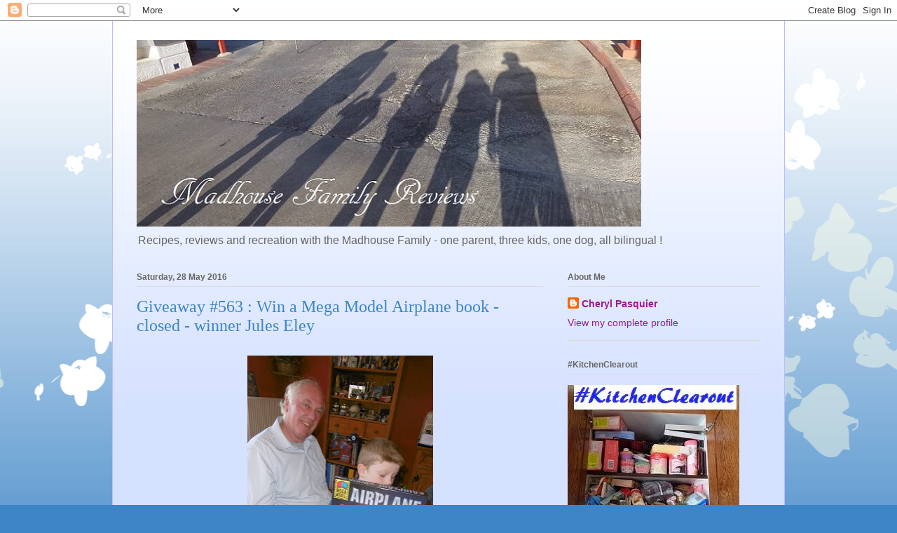

--- FILE ---
content_type: text/html; charset=UTF-8
request_url: https://madhousefamilyreviews.blogspot.com/2016/05/giveaway-563-win-mega-model-airplane.html
body_size: 42850
content:
<!DOCTYPE html>
<html class='v2' dir='ltr' xmlns='http://www.w3.org/1999/xhtml' xmlns:b='http://www.google.com/2005/gml/b' xmlns:data='http://www.google.com/2005/gml/data' xmlns:expr='http://www.google.com/2005/gml/expr'>
<head>
<link href='https://www.blogger.com/static/v1/widgets/335934321-css_bundle_v2.css' rel='stylesheet' type='text/css'/>
<meta content='34aa51ee8ca8a7a4c9dcb2a184a5520a' name='p:domain_verify'/>
<meta content='WhacQVRVTY97ffBGegnaTx6ycxUvlV_ShM2cH8bKXkA' name='google-site-verification'/>
<meta content='WhacQVRVTY97ffBGegnaTx6ycxUvlV_ShM2cH8bKXkA' name='google-site-verification'/>
<meta content='WhacQVRVTY97ffBGegnaTx6ycxUvlV_ShM2cH8bKXkA' name='google-site-verification'/>
<meta content='width=1100' name='viewport'/>
<meta content='text/html; charset=UTF-8' http-equiv='Content-Type'/>
<meta content='blogger' name='generator'/>
<link href='https://madhousefamilyreviews.blogspot.com/favicon.ico' rel='icon' type='image/x-icon'/>
<link href='http://madhousefamilyreviews.blogspot.com/2016/05/giveaway-563-win-mega-model-airplane.html' rel='canonical'/>
<link rel="alternate" type="application/atom+xml" title="Madhouse Family Reviews - Atom" href="https://madhousefamilyreviews.blogspot.com/feeds/posts/default" />
<link rel="alternate" type="application/rss+xml" title="Madhouse Family Reviews - RSS" href="https://madhousefamilyreviews.blogspot.com/feeds/posts/default?alt=rss" />
<link rel="service.post" type="application/atom+xml" title="Madhouse Family Reviews - Atom" href="https://www.blogger.com/feeds/3003888645468433795/posts/default" />

<link rel="alternate" type="application/atom+xml" title="Madhouse Family Reviews - Atom" href="https://madhousefamilyreviews.blogspot.com/feeds/8746229458594712380/comments/default" />
<!--Can't find substitution for tag [blog.ieCssRetrofitLinks]-->
<link href='https://blogger.googleusercontent.com/img/b/R29vZ2xl/AVvXsEjLAHMMFpJgH7_UvkwK_EneEHNfYh4l0zIOg12MlXTCnarRsbXLl1dP0F0pJahYYVIsHVtDrZmGIA_LpijxTS3JJaOaAd4-cZhjmaRuS0A3QjC7fbc2qK7DYTk7JvI-unWJG8u-PmGF-3Hv/s400/P1000939.JPG' rel='image_src'/>
<meta content='http://madhousefamilyreviews.blogspot.com/2016/05/giveaway-563-win-mega-model-airplane.html' property='og:url'/>
<meta content='Giveaway #563 : Win a Mega Model Airplane book - closed - winner Jules Eley' property='og:title'/>
<meta content='Recipes, reviews and recreation with the Madhouse Family - one parent, three kids, one dog, all French/English bilingual !' property='og:description'/>
<meta content='https://blogger.googleusercontent.com/img/b/R29vZ2xl/AVvXsEjLAHMMFpJgH7_UvkwK_EneEHNfYh4l0zIOg12MlXTCnarRsbXLl1dP0F0pJahYYVIsHVtDrZmGIA_LpijxTS3JJaOaAd4-cZhjmaRuS0A3QjC7fbc2qK7DYTk7JvI-unWJG8u-PmGF-3Hv/w1200-h630-p-k-no-nu/P1000939.JPG' property='og:image'/>
<title>Madhouse Family Reviews: Giveaway #563 : Win a Mega Model Airplane book - closed - winner Jules Eley</title>
<style id='page-skin-1' type='text/css'><!--
/*
-----------------------------------------------
Blogger Template Style
Name:     Ethereal
Designer: Jason Morrow
URL:      jasonmorrow.etsy.com
----------------------------------------------- */
/* Content
----------------------------------------------- */
body {
font: normal normal 14px Arial, Tahoma, Helvetica, FreeSans, sans-serif;
color: #120c4e;
background: #3d85c6 none repeat-x scroll top left;
}
html body .content-outer {
min-width: 0;
max-width: 100%;
width: 100%;
}
a:link {
text-decoration: none;
color: #9c1990;
}
a:visited {
text-decoration: none;
color: #ff00e1;
}
a:hover {
text-decoration: underline;
color: #1e4263;
}
.main-inner {
padding-top: 15px;
}
.body-fauxcolumn-outer {
background: transparent url(//themes.googleusercontent.com/image?id=0BwVBOzw_-hbMMDZjM2Q4YjctMTY2OC00ZGU2LWJjZDYtODVjOGRiOThlMGQ3) repeat-x scroll top center;
}
.content-fauxcolumns .fauxcolumn-inner {
background: #d4e1ff url(//www.blogblog.com/1kt/ethereal/white-fade.png) repeat-x scroll top left;
border-left: 1px solid #bbbbff;
border-right: 1px solid #bbbbff;
}
/* Flexible Background
----------------------------------------------- */
.content-fauxcolumn-outer .fauxborder-left {
width: 100%;
padding-left: 0;
margin-left: -0;
background-color: transparent;
background-image: none;
background-repeat: no-repeat;
background-position: left top;
}
.content-fauxcolumn-outer .fauxborder-right {
margin-right: -0;
width: 0;
background-color: transparent;
background-image: none;
background-repeat: no-repeat;
background-position: right top;
}
/* Columns
----------------------------------------------- */
.content-inner {
padding: 0;
}
/* Header
----------------------------------------------- */
.header-inner {
padding: 27px 0 3px;
}
.header-inner .section {
margin: 0 35px;
}
.Header h1 {
font: normal normal 60px Times, 'Times New Roman', FreeSerif, serif;
color: #3d74a5;
}
.Header h1 a {
color: #3d74a5;
}
.Header .description {
font-size: 115%;
color: #666666;
}
.header-inner .Header .titlewrapper,
.header-inner .Header .descriptionwrapper {
padding-left: 0;
padding-right: 0;
margin-bottom: 0;
}
/* Tabs
----------------------------------------------- */
.tabs-outer {
position: relative;
background: transparent;
}
.tabs-cap-top, .tabs-cap-bottom {
position: absolute;
width: 100%;
}
.tabs-cap-bottom {
bottom: 0;
}
.tabs-inner {
padding: 0;
}
.tabs-inner .section {
margin: 0 35px;
}
*+html body .tabs-inner .widget li {
padding: 1px;
}
.PageList {
border-bottom: 1px solid #c2d8fa;
}
.tabs-inner .widget li.selected a,
.tabs-inner .widget li a:hover {
position: relative;
-moz-border-radius-topleft: 5px;
-moz-border-radius-topright: 5px;
-webkit-border-top-left-radius: 5px;
-webkit-border-top-right-radius: 5px;
-goog-ms-border-top-left-radius: 5px;
-goog-ms-border-top-right-radius: 5px;
border-top-left-radius: 5px;
border-top-right-radius: 5px;
background: #4eabff none ;
color: #ffffff;
}
.tabs-inner .widget li a {
display: inline-block;
margin: 0;
margin-right: 1px;
padding: .65em 1.5em;
font: normal normal 12px Arial, Tahoma, Helvetica, FreeSans, sans-serif;
color: #666666;
background-color: #c2d8fa;
-moz-border-radius-topleft: 5px;
-moz-border-radius-topright: 5px;
-webkit-border-top-left-radius: 5px;
-webkit-border-top-right-radius: 5px;
-goog-ms-border-top-left-radius: 5px;
-goog-ms-border-top-right-radius: 5px;
border-top-left-radius: 5px;
border-top-right-radius: 5px;
}
/* Headings
----------------------------------------------- */
h2 {
font: normal bold 12px Verdana, Geneva, sans-serif;
color: #666666;
}
/* Widgets
----------------------------------------------- */
.main-inner .column-left-inner {
padding: 0 0 0 20px;
}
.main-inner .column-left-inner .section {
margin-right: 0;
}
.main-inner .column-right-inner {
padding: 0 20px 0 0;
}
.main-inner .column-right-inner .section {
margin-left: 0;
}
.main-inner .section {
padding: 0;
}
.main-inner .widget {
padding: 0 0 15px;
margin: 20px 0;
border-bottom: 1px solid #dbdbdb;
}
.main-inner .widget h2 {
margin: 0;
padding: .6em 0 .5em;
}
.footer-inner .widget h2 {
padding: 0 0 .4em;
}
.main-inner .widget h2 + div, .footer-inner .widget h2 + div {
padding-top: 15px;
}
.main-inner .widget .widget-content {
margin: 0;
padding: 15px 0 0;
}
.main-inner .widget ul, .main-inner .widget #ArchiveList ul.flat {
margin: -15px -15px -15px;
padding: 0;
list-style: none;
}
.main-inner .sidebar .widget h2 {
border-bottom: 1px solid #dbdbdb;
}
.main-inner .widget #ArchiveList {
margin: -15px 0 0;
}
.main-inner .widget ul li, .main-inner .widget #ArchiveList ul.flat li {
padding: .5em 15px;
text-indent: 0;
}
.main-inner .widget #ArchiveList ul li {
padding-top: .25em;
padding-bottom: .25em;
}
.main-inner .widget ul li:first-child, .main-inner .widget #ArchiveList ul.flat li:first-child {
border-top: none;
}
.main-inner .widget ul li:last-child, .main-inner .widget #ArchiveList ul.flat li:last-child {
border-bottom: none;
}
.main-inner .widget .post-body ul {
padding: 0 2.5em;
margin: .5em 0;
list-style: disc;
}
.main-inner .widget .post-body ul li {
padding: 0.25em 0;
margin-bottom: .25em;
color: #120c4e;
border: none;
}
.footer-inner .widget ul {
padding: 0;
list-style: none;
}
.widget .zippy {
color: #666666;
}
/* Posts
----------------------------------------------- */
.main.section {
margin: 0 20px;
}
body .main-inner .Blog {
padding: 0;
background-color: transparent;
border: none;
}
.main-inner .widget h2.date-header {
border-bottom: 1px solid #dbdbdb;
}
.date-outer {
position: relative;
margin: 15px 0 20px;
}
.date-outer:first-child {
margin-top: 0;
}
.date-posts {
clear: both;
}
.post-outer, .inline-ad {
border-bottom: 1px solid #dbdbdb;
padding: 30px 0;
}
.post-outer {
padding-bottom: 10px;
}
.post-outer:first-child {
padding-top: 0;
border-top: none;
}
.post-outer:last-child, .inline-ad:last-child {
border-bottom: none;
}
.post-body img {
padding: 8px;
}
h3.post-title, h4 {
font: normal normal 24px Times, Times New Roman, serif;
color: #3d85c6;
}
h3.post-title a {
font: normal normal 24px Times, Times New Roman, serif;
color: #3d85c6;
text-decoration: none;
}
h3.post-title a:hover {
color: #1e4263;
text-decoration: underline;
}
.post-header {
margin: 0 0 1.5em;
}
.post-body {
line-height: 1.4;
}
.post-footer {
margin: 1.5em 0 0;
}
#blog-pager {
padding: 15px;
}
.blog-feeds, .post-feeds {
margin: 1em 0;
text-align: center;
}
.post-outer .comments {
margin-top: 2em;
}
/* Comments
----------------------------------------------- */
.comments .comments-content .icon.blog-author {
background-repeat: no-repeat;
background-image: url([data-uri]);
}
.comments .comments-content .loadmore a {
background: #d4e1ff url(//www.blogblog.com/1kt/ethereal/white-fade.png) repeat-x scroll top left;
}
.comments .comments-content .loadmore a {
border-top: 1px solid #dbdbdb;
border-bottom: 1px solid #dbdbdb;
}
.comments .comment-thread.inline-thread {
background: #d4e1ff url(//www.blogblog.com/1kt/ethereal/white-fade.png) repeat-x scroll top left;
}
.comments .continue {
border-top: 2px solid #dbdbdb;
}
/* Footer
----------------------------------------------- */
.footer-inner {
padding: 30px 0;
overflow: hidden;
}
/* Mobile
----------------------------------------------- */
body.mobile  {
background-size: auto
}
.mobile .body-fauxcolumn-outer {
background: ;
}
.mobile .content-fauxcolumns .fauxcolumn-inner {
opacity: 0.75;
}
.mobile .content-fauxcolumn-outer .fauxborder-right {
margin-right: 0;
}
.mobile-link-button {
background-color: #4eabff;
}
.mobile-link-button a:link, .mobile-link-button a:visited {
color: #ffffff;
}
.mobile-index-contents {
color: #444444;
}
.mobile .body-fauxcolumn-outer {
background-size: 100% auto;
}
.mobile .mobile-date-outer {
border-bottom: transparent;
}
.mobile .PageList {
border-bottom: none;
}
.mobile .tabs-inner .section {
margin: 0;
}
.mobile .tabs-inner .PageList .widget-content {
background: #4eabff none;
color: #ffffff;
}
.mobile .tabs-inner .PageList .widget-content .pagelist-arrow {
border-left: 1px solid #ffffff;
}
.mobile .footer-inner {
overflow: visible;
}
body.mobile .AdSense {
margin: 0 -10px;
}

--></style>
<style id='template-skin-1' type='text/css'><!--
body {
min-width: 960px;
}
.content-outer, .content-fauxcolumn-outer, .region-inner {
min-width: 960px;
max-width: 960px;
_width: 960px;
}
.main-inner .columns {
padding-left: 0;
padding-right: 310px;
}
.main-inner .fauxcolumn-center-outer {
left: 0;
right: 310px;
/* IE6 does not respect left and right together */
_width: expression(this.parentNode.offsetWidth -
parseInt("0") -
parseInt("310px") + 'px');
}
.main-inner .fauxcolumn-left-outer {
width: 0;
}
.main-inner .fauxcolumn-right-outer {
width: 310px;
}
.main-inner .column-left-outer {
width: 0;
right: 100%;
margin-left: -0;
}
.main-inner .column-right-outer {
width: 310px;
margin-right: -310px;
}
#layout {
min-width: 0;
}
#layout .content-outer {
min-width: 0;
width: 800px;
}
#layout .region-inner {
min-width: 0;
width: auto;
}
body#layout div.add_widget {
padding: 8px;
}
body#layout div.add_widget a {
margin-left: 32px;
}
--></style>
<link href='https://www.blogger.com/dyn-css/authorization.css?targetBlogID=3003888645468433795&amp;zx=d178148f-989d-4982-b255-6cb338395b7f' media='none' onload='if(media!=&#39;all&#39;)media=&#39;all&#39;' rel='stylesheet'/><noscript><link href='https://www.blogger.com/dyn-css/authorization.css?targetBlogID=3003888645468433795&amp;zx=d178148f-989d-4982-b255-6cb338395b7f' rel='stylesheet'/></noscript>
<meta name='google-adsense-platform-account' content='ca-host-pub-1556223355139109'/>
<meta name='google-adsense-platform-domain' content='blogspot.com'/>

<!-- data-ad-client=ca-pub-8550391169060653 -->

</head>
<body class='loading variant-blossoms1Blue'>
<div class='navbar section' id='navbar' name='Navbar'><div class='widget Navbar' data-version='1' id='Navbar1'><script type="text/javascript">
    function setAttributeOnload(object, attribute, val) {
      if(window.addEventListener) {
        window.addEventListener('load',
          function(){ object[attribute] = val; }, false);
      } else {
        window.attachEvent('onload', function(){ object[attribute] = val; });
      }
    }
  </script>
<div id="navbar-iframe-container"></div>
<script type="text/javascript" src="https://apis.google.com/js/platform.js"></script>
<script type="text/javascript">
      gapi.load("gapi.iframes:gapi.iframes.style.bubble", function() {
        if (gapi.iframes && gapi.iframes.getContext) {
          gapi.iframes.getContext().openChild({
              url: 'https://www.blogger.com/navbar/3003888645468433795?po\x3d8746229458594712380\x26origin\x3dhttps://madhousefamilyreviews.blogspot.com',
              where: document.getElementById("navbar-iframe-container"),
              id: "navbar-iframe"
          });
        }
      });
    </script><script type="text/javascript">
(function() {
var script = document.createElement('script');
script.type = 'text/javascript';
script.src = '//pagead2.googlesyndication.com/pagead/js/google_top_exp.js';
var head = document.getElementsByTagName('head')[0];
if (head) {
head.appendChild(script);
}})();
</script>
</div></div>
<div class='body-fauxcolumns'>
<div class='fauxcolumn-outer body-fauxcolumn-outer'>
<div class='cap-top'>
<div class='cap-left'></div>
<div class='cap-right'></div>
</div>
<div class='fauxborder-left'>
<div class='fauxborder-right'></div>
<div class='fauxcolumn-inner'>
</div>
</div>
<div class='cap-bottom'>
<div class='cap-left'></div>
<div class='cap-right'></div>
</div>
</div>
</div>
<div class='content'>
<div class='content-fauxcolumns'>
<div class='fauxcolumn-outer content-fauxcolumn-outer'>
<div class='cap-top'>
<div class='cap-left'></div>
<div class='cap-right'></div>
</div>
<div class='fauxborder-left'>
<div class='fauxborder-right'></div>
<div class='fauxcolumn-inner'>
</div>
</div>
<div class='cap-bottom'>
<div class='cap-left'></div>
<div class='cap-right'></div>
</div>
</div>
</div>
<div class='content-outer'>
<div class='content-cap-top cap-top'>
<div class='cap-left'></div>
<div class='cap-right'></div>
</div>
<div class='fauxborder-left content-fauxborder-left'>
<div class='fauxborder-right content-fauxborder-right'></div>
<div class='content-inner'>
<header>
<div class='header-outer'>
<div class='header-cap-top cap-top'>
<div class='cap-left'></div>
<div class='cap-right'></div>
</div>
<div class='fauxborder-left header-fauxborder-left'>
<div class='fauxborder-right header-fauxborder-right'></div>
<div class='region-inner header-inner'>
<div class='header section' id='header' name='Header'><div class='widget Header' data-version='1' id='Header1'>
<div id='header-inner'>
<a href='https://madhousefamilyreviews.blogspot.com/' style='display: block'>
<img alt='Madhouse Family Reviews' height='266px; ' id='Header1_headerimg' src='https://blogger.googleusercontent.com/img/b/R29vZ2xl/AVvXsEhfQdVMi9t7CT4I7804AbfNmhF7VCtnfwh7rxyvtzL4COHmSQAgo0U9hzc3droyxuJzvuZVqUGA5GqrFXsd3zBVFyfH5Z9-x8L_lmlmLd_cgd3zkauJa94KZn0ID3AiPkkSJYQozBdPAoxY/s730/shadows.jpg' style='display: block' width='720px; '/>
</a>
<div class='descriptionwrapper'>
<p class='description'><span>Recipes, reviews and recreation with the Madhouse Family - one parent, three kids, one dog, all bilingual !</span></p>
</div>
</div>
</div></div>
</div>
</div>
<div class='header-cap-bottom cap-bottom'>
<div class='cap-left'></div>
<div class='cap-right'></div>
</div>
</div>
</header>
<div class='tabs-outer'>
<div class='tabs-cap-top cap-top'>
<div class='cap-left'></div>
<div class='cap-right'></div>
</div>
<div class='fauxborder-left tabs-fauxborder-left'>
<div class='fauxborder-right tabs-fauxborder-right'></div>
<div class='region-inner tabs-inner'>
<div class='tabs section' id='crosscol' name='Cross-column'><div class='widget HTML' data-version='1' id='HTML33'>
<div class='widget-content'>
<script type="text/javascript">

  var _gaq = _gaq || [];
  _gaq.push(['_setAccount', 'UA-29359403-1']);
  _gaq.push(['_trackPageview']);

  (function() {
    var ga = document.createElement('script'); ga.type = 'text/javascript'; ga.async = true;
    ga.src = ('https:' == document.location.protocol ? 'https://ssl' : 'http://www') + '.google-analytics.com/ga.js';
    var s = document.getElementsByTagName('script')[0]; s.parentNode.insertBefore(ga, s);
  })();

</script>
</div>
<div class='clear'></div>
</div></div>
<div class='tabs no-items section' id='crosscol-overflow' name='Cross-Column 2'></div>
</div>
</div>
<div class='tabs-cap-bottom cap-bottom'>
<div class='cap-left'></div>
<div class='cap-right'></div>
</div>
</div>
<div class='main-outer'>
<div class='main-cap-top cap-top'>
<div class='cap-left'></div>
<div class='cap-right'></div>
</div>
<div class='fauxborder-left main-fauxborder-left'>
<div class='fauxborder-right main-fauxborder-right'></div>
<div class='region-inner main-inner'>
<div class='columns fauxcolumns'>
<div class='fauxcolumn-outer fauxcolumn-center-outer'>
<div class='cap-top'>
<div class='cap-left'></div>
<div class='cap-right'></div>
</div>
<div class='fauxborder-left'>
<div class='fauxborder-right'></div>
<div class='fauxcolumn-inner'>
</div>
</div>
<div class='cap-bottom'>
<div class='cap-left'></div>
<div class='cap-right'></div>
</div>
</div>
<div class='fauxcolumn-outer fauxcolumn-left-outer'>
<div class='cap-top'>
<div class='cap-left'></div>
<div class='cap-right'></div>
</div>
<div class='fauxborder-left'>
<div class='fauxborder-right'></div>
<div class='fauxcolumn-inner'>
</div>
</div>
<div class='cap-bottom'>
<div class='cap-left'></div>
<div class='cap-right'></div>
</div>
</div>
<div class='fauxcolumn-outer fauxcolumn-right-outer'>
<div class='cap-top'>
<div class='cap-left'></div>
<div class='cap-right'></div>
</div>
<div class='fauxborder-left'>
<div class='fauxborder-right'></div>
<div class='fauxcolumn-inner'>
</div>
</div>
<div class='cap-bottom'>
<div class='cap-left'></div>
<div class='cap-right'></div>
</div>
</div>
<!-- corrects IE6 width calculation -->
<div class='columns-inner'>
<div class='column-center-outer'>
<div class='column-center-inner'>
<div class='main section' id='main' name='Main'><div class='widget Blog' data-version='1' id='Blog1'>
<div class='blog-posts hfeed'>

          <div class="date-outer">
        
<h2 class='date-header'><span>Saturday, 28 May 2016</span></h2>

          <div class="date-posts">
        
<div class='post-outer'>
<div class='post hentry uncustomized-post-template' itemprop='blogPost' itemscope='itemscope' itemtype='http://schema.org/BlogPosting'>
<meta content='https://blogger.googleusercontent.com/img/b/R29vZ2xl/AVvXsEjLAHMMFpJgH7_UvkwK_EneEHNfYh4l0zIOg12MlXTCnarRsbXLl1dP0F0pJahYYVIsHVtDrZmGIA_LpijxTS3JJaOaAd4-cZhjmaRuS0A3QjC7fbc2qK7DYTk7JvI-unWJG8u-PmGF-3Hv/s400/P1000939.JPG' itemprop='image_url'/>
<meta content='3003888645468433795' itemprop='blogId'/>
<meta content='8746229458594712380' itemprop='postId'/>
<a name='8746229458594712380'></a>
<h3 class='post-title entry-title' itemprop='name'>
Giveaway #563 : Win a Mega Model Airplane book - closed - winner Jules Eley
</h3>
<div class='post-header'>
<div class='post-header-line-1'></div>
</div>
<div class='post-body entry-content' id='post-body-8746229458594712380' itemprop='description articleBody'>
<div class="separator" style="clear: both; text-align: center;">
<a href="https://blogger.googleusercontent.com/img/b/R29vZ2xl/AVvXsEjLAHMMFpJgH7_UvkwK_EneEHNfYh4l0zIOg12MlXTCnarRsbXLl1dP0F0pJahYYVIsHVtDrZmGIA_LpijxTS3JJaOaAd4-cZhjmaRuS0A3QjC7fbc2qK7DYTk7JvI-unWJG8u-PmGF-3Hv/s400/P1000939.JPG" imageanchor="1" style="margin-left: 1em; margin-right: 1em;"><img border="0" height="400" src="https://blogger.googleusercontent.com/img/b/R29vZ2xl/AVvXsEjLAHMMFpJgH7_UvkwK_EneEHNfYh4l0zIOg12MlXTCnarRsbXLl1dP0F0pJahYYVIsHVtDrZmGIA_LpijxTS3JJaOaAd4-cZhjmaRuS0A3QjC7fbc2qK7DYTk7JvI-unWJG8u-PmGF-3Hv/s400/P1000939.JPG" width="265" /></a></div>
<div style="text-align: center;">
<br /></div>
<div style="text-align: center;">
You may remember earlier this month, we <a href="http://madhousefamilyreviews.blogspot.com/2016/05/carlton-kids-mega-model-airplane-review.html" target="_blank">reviewed the fabulous&nbsp;Mega Model Airplane book</a> from Carlton Kids. (Click through to read my review.)</div>
<div style="text-align: center;">
<br /></div>
<div class="separator" style="clear: both; text-align: center;">
<a href="https://blogger.googleusercontent.com/img/b/R29vZ2xl/AVvXsEgB2ODxqjAR4qBKtLonQd6yCUzUUw0Cd1YxaT3iZlqq80g4DhI1JusIoM4TCRoTpmCn_34pYXJF7bWNmOsEeLmcgrCPtCVfU6RHj6vA7nmqU8zgbMVuRSq5CVB2Ff9H40Gl2PJT3YSWl0pM/s400/P1000943.JPG" imageanchor="1" style="margin-left: 1em; margin-right: 1em;"><img border="0" height="212" src="https://blogger.googleusercontent.com/img/b/R29vZ2xl/AVvXsEgB2ODxqjAR4qBKtLonQd6yCUzUUw0Cd1YxaT3iZlqq80g4DhI1JusIoM4TCRoTpmCn_34pYXJF7bWNmOsEeLmcgrCPtCVfU6RHj6vA7nmqU8zgbMVuRSq5CVB2Ff9H40Gl2PJT3YSWl0pM/s320/P1000943.JPG" width="320" /></a></div>
<div class="separator" style="clear: both; text-align: center;">
<br /></div>
<div class="separator" style="clear: both; text-align: center;">
It ended up being a multi-generational project with Pierre, Madhouse Daddy and Madhouse Grandad all getting involved !</div>
<div style="text-align: center;">
<br /></div>
<div class="separator" style="clear: both; text-align: center;">
<a href="https://blogger.googleusercontent.com/img/b/R29vZ2xl/AVvXsEjXplkLiKGybJVDhYLMsnGU9WswEFyBAezv0lutjIkhmvOtVfHdy-6PyJ7heZ-nBOrnF9FoqVlI3S-KY6UL6qOjGM17vFN6clXtQEP8VJz0UVn9HLPSwT45zwM9XjanD_Um8TO0aR5cT38w/s400/P1000953.JPG" imageanchor="1" style="margin-left: 1em; margin-right: 1em;"><img border="0" height="212" src="https://blogger.googleusercontent.com/img/b/R29vZ2xl/AVvXsEjXplkLiKGybJVDhYLMsnGU9WswEFyBAezv0lutjIkhmvOtVfHdy-6PyJ7heZ-nBOrnF9FoqVlI3S-KY6UL6qOjGM17vFN6clXtQEP8VJz0UVn9HLPSwT45zwM9XjanD_Um8TO0aR5cT38w/s320/P1000953.JPG" width="320" /></a></div>
<div style="text-align: center;">
<br /></div>
<div style="text-align: center;">
The thick laminated press-out sheets are fairly easy to slot together to create an enormous Beechcraft Staggerwing measuring 58cm in length with a whopping 70cm wingspan. You also get a guidebook with information about the plane and the history of aviation, as well as the instructions for putting the model together.</div>
<div style="text-align: center;">
<br /></div>
<div style="text-align: center;">
<span style="background-color: #f3f3f3;"><span style="color: red;">Carlton Kids have kindly offered to send one copy of the book, worth &#163;14.99, to one lucky Madhouse Family Reviews reader. Just fill in your entries in the Raffecopter widget below to go in the draw.</span></span></div>
<div style="text-align: center;">
<br /></div>
<div style="text-align: center;">
<a class="rcptr" data-raflid="b1203e8b325" data-template="" data-theme="classic" href="http://www.rafflecopter.com/rafl/display/b1203e8b325/" id="rcwidget_jsanufjn" rel="nofollow">a Rafflecopter giveaway</a></div>
<div style="text-align: center;">
<script src="https://widget-prime.rafflecopter.com/launch.js"></script><br /></div>
<div style="color: #666666; font-family: Arial, Tahoma, Helvetica, FreeSans, sans-serif; font-size: 13px; line-height: 18.2px; text-align: center;">
<span style="line-height: 18.2px;">UK only. Closing date : 11/6/16</span><br />
<span style="line-height: 18.2px;"><br />
</span></div>
<div style="font-family: Arial, Tahoma, Helvetica, FreeSans, sans-serif; font-size: 13px; line-height: 18.2px; text-align: center;">
<span style="color: red;">T &amp; C's : Entries close at midnight on the closing date. Winners will be selected with a random number generator and announced on facebook, twitter and in the giveaway post subject line. Please note, you will be contacted by email and/or twitter and if I haven't heard from you after 28 days, I'll have to pick another winner. Prizes will be sent out by the companies or their PR directly to winners. Madhouse Family Reviews cannot be held responsible for any prizes that go astray !</span></div>
<div style="color: #666666; font-family: Arial, Tahoma, Helvetica, FreeSans, sans-serif; font-size: 13px; line-height: 18.2px; text-align: center;">
<br /></div>
<div style="color: #666666; font-family: Arial, Tahoma, Helvetica, FreeSans, sans-serif; font-size: 13px; line-height: 18.2px; text-align: center;">
You may also like to enter my other giveaways :<br />
<br />
<h3 class="post-title entry-title" itemprop="name" style="color: #3d85c6; font-family: Times, 'Times New Roman', serif; font-size: 24px; font-stretch: normal; font-weight: normal; line-height: normal; margin: 0px; position: relative; text-align: start;">
<a href="http://madhousefamilyreviews.blogspot.fr/2016/05/giveaway-562-win-euro-2016-activity-book.html" style="color: #3d85c6; font-stretch: normal; text-decoration: none;">Giveaway #562 : Win a Euro 2016 Activity &amp; Colouring Book - closing date 8/6</a></h3>
</div>
<div style="color: #666666; font-family: Arial, Tahoma, Helvetica, FreeSans, sans-serif; font-size: 13px; line-height: 18.2px; text-align: center;">
<h3 class="post-title entry-title" itemprop="name" style="color: #3d85c6; font-family: Times, 'Times New Roman', serif; font-size: 24px; font-stretch: normal; font-weight: normal; line-height: normal; margin: 0px; position: relative; text-align: start;">
<a href="http://madhousefamilyreviews.blogspot.fr/2016/05/giveaway-560-win-transformers-robots-in-disguise-dvd.html" style="color: #3d85c6; font-stretch: normal; text-decoration: none;">Giveaway #561 : Win Transformers: Robots in Disguise - Rumble in the Jungle dvd - closing date 4/6</a></h3>
</div>
<div style="color: #666666; font-family: Arial, Tahoma, Helvetica, FreeSans, sans-serif; font-size: 13px; line-height: 18.2px; text-align: center;">
<h3 class="post-title entry-title" itemprop="name" style="color: #3d85c6; font-family: Times, 'Times New Roman', serif; font-size: 24px; font-stretch: normal; font-weight: normal; line-height: normal; margin: 0px; position: relative; text-align: start;">
<a href="https://madhousefamilyreviews.blogspot.fr/2016/05/giveaway-560-win-university-games-dont-rock-the-boat.html" style="color: #3d85c6; font-stretch: normal; text-decoration: none;">Giveaway #560 : Win University Games Don't Rock The Boat - closing date 31/5</a></h3>
<div>
<h3 class="post-title entry-title" itemprop="name" style="color: #3d85c6; font-family: Times, 'Times New Roman', serif; font-size: 24px; font-stretch: normal; font-weight: normal; line-height: normal; margin: 0px; position: relative; text-align: start;">
<a href="https://madhousefamilyreviews.blogspot.fr/2016/05/giveaway-559-win-2-x-roobarb-and.html" style="color: #3d85c6; font-stretch: normal; text-decoration: none;">Giveaway #559 : Win 2 x Roobarb and Custard: The Complete Collection dvd - closing date 30/5</a></h3>
</div>
</div>
<div style='clear: both;'></div>
</div>
<div class='post-footer'>
<div class='post-footer-line post-footer-line-1'>
<span class='post-author vcard'>
Posted by
<span class='fn' itemprop='author' itemscope='itemscope' itemtype='http://schema.org/Person'>
<meta content='https://www.blogger.com/profile/17616020125806847507' itemprop='url'/>
<a class='g-profile' href='https://www.blogger.com/profile/17616020125806847507' rel='author' title='author profile'>
<span itemprop='name'>Cheryl Pasquier</span>
</a>
</span>
</span>
<span class='post-timestamp'>
at
<meta content='http://madhousefamilyreviews.blogspot.com/2016/05/giveaway-563-win-mega-model-airplane.html' itemprop='url'/>
<a class='timestamp-link' href='https://madhousefamilyreviews.blogspot.com/2016/05/giveaway-563-win-mega-model-airplane.html' rel='bookmark' title='permanent link'><abbr class='published' itemprop='datePublished' title='2016-05-28T11:22:00+01:00'>11:22</abbr></a>
</span>
<span class='post-comment-link'>
</span>
<span class='post-icons'>
<span class='item-action'>
<a href='https://www.blogger.com/email-post/3003888645468433795/8746229458594712380' title='Email Post'>
<img alt='' class='icon-action' height='13' src='https://resources.blogblog.com/img/icon18_email.gif' width='18'/>
</a>
</span>
<span class='item-control blog-admin pid-242357764'>
<a href='https://www.blogger.com/post-edit.g?blogID=3003888645468433795&postID=8746229458594712380&from=pencil' title='Edit Post'>
<img alt='' class='icon-action' height='18' src='https://resources.blogblog.com/img/icon18_edit_allbkg.gif' width='18'/>
</a>
</span>
</span>
<div class='post-share-buttons goog-inline-block'>
</div>
</div>
<div class='post-footer-line post-footer-line-2'>
<span class='post-labels'>
Labels:
<a href='https://madhousefamilyreviews.blogspot.com/search/label/children' rel='tag'>children</a>,
<a href='https://madhousefamilyreviews.blogspot.com/search/label/children%27s%20books' rel='tag'>children&#39;s books</a>,
<a href='https://madhousefamilyreviews.blogspot.com/search/label/dads' rel='tag'>dads</a>,
<a href='https://madhousefamilyreviews.blogspot.com/search/label/giveaways' rel='tag'>giveaways</a>
</span>
</div>
<div class='post-footer-line post-footer-line-3'>
<span class='post-location'>
</span>
</div>
</div>
</div>
<div class='comments' id='comments'>
<a name='comments'></a>
<h4>130 comments:</h4>
<div class='comments-content'>
<script async='async' src='' type='text/javascript'></script>
<script type='text/javascript'>
    (function() {
      var items = null;
      var msgs = null;
      var config = {};

// <![CDATA[
      var cursor = null;
      if (items && items.length > 0) {
        cursor = parseInt(items[items.length - 1].timestamp) + 1;
      }

      var bodyFromEntry = function(entry) {
        var text = (entry &&
                    ((entry.content && entry.content.$t) ||
                     (entry.summary && entry.summary.$t))) ||
            '';
        if (entry && entry.gd$extendedProperty) {
          for (var k in entry.gd$extendedProperty) {
            if (entry.gd$extendedProperty[k].name == 'blogger.contentRemoved') {
              return '<span class="deleted-comment">' + text + '</span>';
            }
          }
        }
        return text;
      }

      var parse = function(data) {
        cursor = null;
        var comments = [];
        if (data && data.feed && data.feed.entry) {
          for (var i = 0, entry; entry = data.feed.entry[i]; i++) {
            var comment = {};
            // comment ID, parsed out of the original id format
            var id = /blog-(\d+).post-(\d+)/.exec(entry.id.$t);
            comment.id = id ? id[2] : null;
            comment.body = bodyFromEntry(entry);
            comment.timestamp = Date.parse(entry.published.$t) + '';
            if (entry.author && entry.author.constructor === Array) {
              var auth = entry.author[0];
              if (auth) {
                comment.author = {
                  name: (auth.name ? auth.name.$t : undefined),
                  profileUrl: (auth.uri ? auth.uri.$t : undefined),
                  avatarUrl: (auth.gd$image ? auth.gd$image.src : undefined)
                };
              }
            }
            if (entry.link) {
              if (entry.link[2]) {
                comment.link = comment.permalink = entry.link[2].href;
              }
              if (entry.link[3]) {
                var pid = /.*comments\/default\/(\d+)\?.*/.exec(entry.link[3].href);
                if (pid && pid[1]) {
                  comment.parentId = pid[1];
                }
              }
            }
            comment.deleteclass = 'item-control blog-admin';
            if (entry.gd$extendedProperty) {
              for (var k in entry.gd$extendedProperty) {
                if (entry.gd$extendedProperty[k].name == 'blogger.itemClass') {
                  comment.deleteclass += ' ' + entry.gd$extendedProperty[k].value;
                } else if (entry.gd$extendedProperty[k].name == 'blogger.displayTime') {
                  comment.displayTime = entry.gd$extendedProperty[k].value;
                }
              }
            }
            comments.push(comment);
          }
        }
        return comments;
      };

      var paginator = function(callback) {
        if (hasMore()) {
          var url = config.feed + '?alt=json&v=2&orderby=published&reverse=false&max-results=50';
          if (cursor) {
            url += '&published-min=' + new Date(cursor).toISOString();
          }
          window.bloggercomments = function(data) {
            var parsed = parse(data);
            cursor = parsed.length < 50 ? null
                : parseInt(parsed[parsed.length - 1].timestamp) + 1
            callback(parsed);
            window.bloggercomments = null;
          }
          url += '&callback=bloggercomments';
          var script = document.createElement('script');
          script.type = 'text/javascript';
          script.src = url;
          document.getElementsByTagName('head')[0].appendChild(script);
        }
      };
      var hasMore = function() {
        return !!cursor;
      };
      var getMeta = function(key, comment) {
        if ('iswriter' == key) {
          var matches = !!comment.author
              && comment.author.name == config.authorName
              && comment.author.profileUrl == config.authorUrl;
          return matches ? 'true' : '';
        } else if ('deletelink' == key) {
          return config.baseUri + '/comment/delete/'
               + config.blogId + '/' + comment.id;
        } else if ('deleteclass' == key) {
          return comment.deleteclass;
        }
        return '';
      };

      var replybox = null;
      var replyUrlParts = null;
      var replyParent = undefined;

      var onReply = function(commentId, domId) {
        if (replybox == null) {
          // lazily cache replybox, and adjust to suit this style:
          replybox = document.getElementById('comment-editor');
          if (replybox != null) {
            replybox.height = '250px';
            replybox.style.display = 'block';
            replyUrlParts = replybox.src.split('#');
          }
        }
        if (replybox && (commentId !== replyParent)) {
          replybox.src = '';
          document.getElementById(domId).insertBefore(replybox, null);
          replybox.src = replyUrlParts[0]
              + (commentId ? '&parentID=' + commentId : '')
              + '#' + replyUrlParts[1];
          replyParent = commentId;
        }
      };

      var hash = (window.location.hash || '#').substring(1);
      var startThread, targetComment;
      if (/^comment-form_/.test(hash)) {
        startThread = hash.substring('comment-form_'.length);
      } else if (/^c[0-9]+$/.test(hash)) {
        targetComment = hash.substring(1);
      }

      // Configure commenting API:
      var configJso = {
        'maxDepth': config.maxThreadDepth
      };
      var provider = {
        'id': config.postId,
        'data': items,
        'loadNext': paginator,
        'hasMore': hasMore,
        'getMeta': getMeta,
        'onReply': onReply,
        'rendered': true,
        'initComment': targetComment,
        'initReplyThread': startThread,
        'config': configJso,
        'messages': msgs
      };

      var render = function() {
        if (window.goog && window.goog.comments) {
          var holder = document.getElementById('comment-holder');
          window.goog.comments.render(holder, provider);
        }
      };

      // render now, or queue to render when library loads:
      if (window.goog && window.goog.comments) {
        render();
      } else {
        window.goog = window.goog || {};
        window.goog.comments = window.goog.comments || {};
        window.goog.comments.loadQueue = window.goog.comments.loadQueue || [];
        window.goog.comments.loadQueue.push(render);
      }
    })();
// ]]>
  </script>
<div id='comment-holder'>
<div class="comment-thread toplevel-thread"><ol id="top-ra"><li class="comment" id="c2209268470368049545"><div class="avatar-image-container"><img src="//www.blogger.com/img/blogger_logo_round_35.png" alt=""/></div><div class="comment-block"><div class="comment-header"><cite class="user"><a href="https://www.blogger.com/profile/09781597203618593028" rel="nofollow">Iris tilley</a></cite><span class="icon user "></span><span class="datetime secondary-text"><a rel="nofollow" href="https://madhousefamilyreviews.blogspot.com/2016/05/giveaway-563-win-mega-model-airplane.html?showComment=1464433241577#c2209268470368049545">28 May 2016 at 12:00</a></span></div><p class="comment-content">There&#39;s something great about model airplanes cos my whole family (females included) all love them</p><span class="comment-actions secondary-text"><a class="comment-reply" target="_self" data-comment-id="2209268470368049545">Reply</a><span class="item-control blog-admin blog-admin pid-111294276"><a target="_self" href="https://www.blogger.com/comment/delete/3003888645468433795/2209268470368049545">Delete</a></span></span></div><div class="comment-replies"><div id="c2209268470368049545-rt" class="comment-thread inline-thread hidden"><span class="thread-toggle thread-expanded"><span class="thread-arrow"></span><span class="thread-count"><a target="_self">Replies</a></span></span><ol id="c2209268470368049545-ra" class="thread-chrome thread-expanded"><div></div><div id="c2209268470368049545-continue" class="continue"><a class="comment-reply" target="_self" data-comment-id="2209268470368049545">Reply</a></div></ol></div></div><div class="comment-replybox-single" id="c2209268470368049545-ce"></div></li><li class="comment" id="c7909546071552610807"><div class="avatar-image-container"><img src="//www.blogger.com/img/blogger_logo_round_35.png" alt=""/></div><div class="comment-block"><div class="comment-header"><cite class="user"><a href="https://www.blogger.com/profile/18066483540248897482" rel="nofollow">Tracy Nixon</a></cite><span class="icon user "></span><span class="datetime secondary-text"><a rel="nofollow" href="https://madhousefamilyreviews.blogspot.com/2016/05/giveaway-563-win-mega-model-airplane.html?showComment=1464437836476#c7909546071552610807">28 May 2016 at 13:17</a></span></div><p class="comment-content">Two years ago when we went on holiday to Portugal.</p><span class="comment-actions secondary-text"><a class="comment-reply" target="_self" data-comment-id="7909546071552610807">Reply</a><span class="item-control blog-admin blog-admin pid-827359327"><a target="_self" href="https://www.blogger.com/comment/delete/3003888645468433795/7909546071552610807">Delete</a></span></span></div><div class="comment-replies"><div id="c7909546071552610807-rt" class="comment-thread inline-thread hidden"><span class="thread-toggle thread-expanded"><span class="thread-arrow"></span><span class="thread-count"><a target="_self">Replies</a></span></span><ol id="c7909546071552610807-ra" class="thread-chrome thread-expanded"><div></div><div id="c7909546071552610807-continue" class="continue"><a class="comment-reply" target="_self" data-comment-id="7909546071552610807">Reply</a></div></ol></div></div><div class="comment-replybox-single" id="c7909546071552610807-ce"></div></li><li class="comment" id="c1961211946271054294"><div class="avatar-image-container"><img src="//www.blogger.com/img/blogger_logo_round_35.png" alt=""/></div><div class="comment-block"><div class="comment-header"><cite class="user"><a href="https://www.blogger.com/profile/17944481850935598255" rel="nofollow">lozzle</a></cite><span class="icon user "></span><span class="datetime secondary-text"><a rel="nofollow" href="https://madhousefamilyreviews.blogspot.com/2016/05/giveaway-563-win-mega-model-airplane.html?showComment=1464454644879#c1961211946271054294">28 May 2016 at 17:57</a></span></div><p class="comment-content">a couple of years ago to tenerife</p><span class="comment-actions secondary-text"><a class="comment-reply" target="_self" data-comment-id="1961211946271054294">Reply</a><span class="item-control blog-admin blog-admin pid-1529037358"><a target="_self" href="https://www.blogger.com/comment/delete/3003888645468433795/1961211946271054294">Delete</a></span></span></div><div class="comment-replies"><div id="c1961211946271054294-rt" class="comment-thread inline-thread hidden"><span class="thread-toggle thread-expanded"><span class="thread-arrow"></span><span class="thread-count"><a target="_self">Replies</a></span></span><ol id="c1961211946271054294-ra" class="thread-chrome thread-expanded"><div></div><div id="c1961211946271054294-continue" class="continue"><a class="comment-reply" target="_self" data-comment-id="1961211946271054294">Reply</a></div></ol></div></div><div class="comment-replybox-single" id="c1961211946271054294-ce"></div></li><li class="comment" id="c403538057025670074"><div class="avatar-image-container"><img src="//www.blogger.com/img/blogger_logo_round_35.png" alt=""/></div><div class="comment-block"><div class="comment-header"><cite class="user"><a href="https://www.blogger.com/profile/12482003239921363751" rel="nofollow">Kim Neville</a></cite><span class="icon user "></span><span class="datetime secondary-text"><a rel="nofollow" href="https://madhousefamilyreviews.blogspot.com/2016/05/giveaway-563-win-mega-model-airplane.html?showComment=1464455493346#c403538057025670074">28 May 2016 at 18:11</a></span></div><p class="comment-content">18 months ago we went to Cyprus</p><span class="comment-actions secondary-text"><a class="comment-reply" target="_self" data-comment-id="403538057025670074">Reply</a><span class="item-control blog-admin blog-admin pid-1397564991"><a target="_self" href="https://www.blogger.com/comment/delete/3003888645468433795/403538057025670074">Delete</a></span></span></div><div class="comment-replies"><div id="c403538057025670074-rt" class="comment-thread inline-thread hidden"><span class="thread-toggle thread-expanded"><span class="thread-arrow"></span><span class="thread-count"><a target="_self">Replies</a></span></span><ol id="c403538057025670074-ra" class="thread-chrome thread-expanded"><div></div><div id="c403538057025670074-continue" class="continue"><a class="comment-reply" target="_self" data-comment-id="403538057025670074">Reply</a></div></ol></div></div><div class="comment-replybox-single" id="c403538057025670074-ce"></div></li><li class="comment" id="c2162454948662445136"><div class="avatar-image-container"><img src="//www.blogger.com/img/blogger_logo_round_35.png" alt=""/></div><div class="comment-block"><div class="comment-header"><cite class="user"><a href="https://www.blogger.com/profile/14155525148462081358" rel="nofollow">emma walters</a></cite><span class="icon user "></span><span class="datetime secondary-text"><a rel="nofollow" href="https://madhousefamilyreviews.blogspot.com/2016/05/giveaway-563-win-mega-model-airplane.html?showComment=1464460662879#c2162454948662445136">28 May 2016 at 19:37</a></span></div><p class="comment-content">we went to turkey in 2011 :)</p><span class="comment-actions secondary-text"><a class="comment-reply" target="_self" data-comment-id="2162454948662445136">Reply</a><span class="item-control blog-admin blog-admin pid-2041377996"><a target="_self" href="https://www.blogger.com/comment/delete/3003888645468433795/2162454948662445136">Delete</a></span></span></div><div class="comment-replies"><div id="c2162454948662445136-rt" class="comment-thread inline-thread hidden"><span class="thread-toggle thread-expanded"><span class="thread-arrow"></span><span class="thread-count"><a target="_self">Replies</a></span></span><ol id="c2162454948662445136-ra" class="thread-chrome thread-expanded"><div></div><div id="c2162454948662445136-continue" class="continue"><a class="comment-reply" target="_self" data-comment-id="2162454948662445136">Reply</a></div></ol></div></div><div class="comment-replybox-single" id="c2162454948662445136-ce"></div></li><li class="comment" id="c3723975105902584039"><div class="avatar-image-container"><img src="//www.blogger.com/img/blogger_logo_round_35.png" alt=""/></div><div class="comment-block"><div class="comment-header"><cite class="user"><a href="https://www.blogger.com/profile/01485217037776660022" rel="nofollow">Karl Borowy</a></cite><span class="icon user "></span><span class="datetime secondary-text"><a rel="nofollow" href="https://madhousefamilyreviews.blogspot.com/2016/05/giveaway-563-win-mega-model-airplane.html?showComment=1464469037630#c3723975105902584039">28 May 2016 at 21:57</a></span></div><p class="comment-content">austria last year </p><span class="comment-actions secondary-text"><a class="comment-reply" target="_self" data-comment-id="3723975105902584039">Reply</a><span class="item-control blog-admin blog-admin pid-161204064"><a target="_self" href="https://www.blogger.com/comment/delete/3003888645468433795/3723975105902584039">Delete</a></span></span></div><div class="comment-replies"><div id="c3723975105902584039-rt" class="comment-thread inline-thread hidden"><span class="thread-toggle thread-expanded"><span class="thread-arrow"></span><span class="thread-count"><a target="_self">Replies</a></span></span><ol id="c3723975105902584039-ra" class="thread-chrome thread-expanded"><div></div><div id="c3723975105902584039-continue" class="continue"><a class="comment-reply" target="_self" data-comment-id="3723975105902584039">Reply</a></div></ol></div></div><div class="comment-replybox-single" id="c3723975105902584039-ce"></div></li><li class="comment" id="c3884394411151235470"><div class="avatar-image-container"><img src="//resources.blogblog.com/img/blank.gif" alt=""/></div><div class="comment-block"><div class="comment-header"><cite class="user">Anonymous</cite><span class="icon user "></span><span class="datetime secondary-text"><a rel="nofollow" href="https://madhousefamilyreviews.blogspot.com/2016/05/giveaway-563-win-mega-model-airplane.html?showComment=1464500462513#c3884394411151235470">29 May 2016 at 06:41</a></span></div><p class="comment-content">Margaret Clarkson<br>It was 3 years ago to the USA.</p><span class="comment-actions secondary-text"><a class="comment-reply" target="_self" data-comment-id="3884394411151235470">Reply</a><span class="item-control blog-admin blog-admin pid-1714001829"><a target="_self" href="https://www.blogger.com/comment/delete/3003888645468433795/3884394411151235470">Delete</a></span></span></div><div class="comment-replies"><div id="c3884394411151235470-rt" class="comment-thread inline-thread hidden"><span class="thread-toggle thread-expanded"><span class="thread-arrow"></span><span class="thread-count"><a target="_self">Replies</a></span></span><ol id="c3884394411151235470-ra" class="thread-chrome thread-expanded"><div></div><div id="c3884394411151235470-continue" class="continue"><a class="comment-reply" target="_self" data-comment-id="3884394411151235470">Reply</a></div></ol></div></div><div class="comment-replybox-single" id="c3884394411151235470-ce"></div></li><li class="comment" id="c3647140567321597675"><div class="avatar-image-container"><img src="//resources.blogblog.com/img/blank.gif" alt=""/></div><div class="comment-block"><div class="comment-header"><cite class="user">Spencer Broadley</cite><span class="icon user "></span><span class="datetime secondary-text"><a rel="nofollow" href="https://madhousefamilyreviews.blogspot.com/2016/05/giveaway-563-win-mega-model-airplane.html?showComment=1464505122513#c3647140567321597675">29 May 2016 at 07:58</a></span></div><p class="comment-content">Amazingly I have never flown!!<br>(Spencer Broadley)</p><span class="comment-actions secondary-text"><a class="comment-reply" target="_self" data-comment-id="3647140567321597675">Reply</a><span class="item-control blog-admin blog-admin pid-1714001829"><a target="_self" href="https://www.blogger.com/comment/delete/3003888645468433795/3647140567321597675">Delete</a></span></span></div><div class="comment-replies"><div id="c3647140567321597675-rt" class="comment-thread inline-thread hidden"><span class="thread-toggle thread-expanded"><span class="thread-arrow"></span><span class="thread-count"><a target="_self">Replies</a></span></span><ol id="c3647140567321597675-ra" class="thread-chrome thread-expanded"><div></div><div id="c3647140567321597675-continue" class="continue"><a class="comment-reply" target="_self" data-comment-id="3647140567321597675">Reply</a></div></ol></div></div><div class="comment-replybox-single" id="c3647140567321597675-ce"></div></li><li class="comment" id="c8090612920941421634"><div class="avatar-image-container"><img src="//www.blogger.com/img/blogger_logo_round_35.png" alt=""/></div><div class="comment-block"><div class="comment-header"><cite class="user"><a href="https://www.blogger.com/profile/15200050563096024978" rel="nofollow">janine atkin</a></cite><span class="icon user "></span><span class="datetime secondary-text"><a rel="nofollow" href="https://madhousefamilyreviews.blogspot.com/2016/05/giveaway-563-win-mega-model-airplane.html?showComment=1464508306668#c8090612920941421634">29 May 2016 at 08:51</a></span></div><p class="comment-content">i was on a plane to germany about 7 years agos</p><span class="comment-actions secondary-text"><a class="comment-reply" target="_self" data-comment-id="8090612920941421634">Reply</a><span class="item-control blog-admin blog-admin pid-1349400592"><a target="_self" href="https://www.blogger.com/comment/delete/3003888645468433795/8090612920941421634">Delete</a></span></span></div><div class="comment-replies"><div id="c8090612920941421634-rt" class="comment-thread inline-thread hidden"><span class="thread-toggle thread-expanded"><span class="thread-arrow"></span><span class="thread-count"><a target="_self">Replies</a></span></span><ol id="c8090612920941421634-ra" class="thread-chrome thread-expanded"><div></div><div id="c8090612920941421634-continue" class="continue"><a class="comment-reply" target="_self" data-comment-id="8090612920941421634">Reply</a></div></ol></div></div><div class="comment-replybox-single" id="c8090612920941421634-ce"></div></li><li class="comment" id="c2987393574284324480"><div class="avatar-image-container"><img src="//www.blogger.com/img/blogger_logo_round_35.png" alt=""/></div><div class="comment-block"><div class="comment-header"><cite class="user"><a href="https://www.blogger.com/profile/01264234488678509298" rel="nofollow">Unknown</a></cite><span class="icon user "></span><span class="datetime secondary-text"><a rel="nofollow" href="https://madhousefamilyreviews.blogspot.com/2016/05/giveaway-563-win-mega-model-airplane.html?showComment=1464519080278#c2987393574284324480">29 May 2016 at 11:51</a></span></div><p class="comment-content">I went five years ago to Tenerife </p><span class="comment-actions secondary-text"><a class="comment-reply" target="_self" data-comment-id="2987393574284324480">Reply</a><span class="item-control blog-admin blog-admin pid-1957510828"><a target="_self" href="https://www.blogger.com/comment/delete/3003888645468433795/2987393574284324480">Delete</a></span></span></div><div class="comment-replies"><div id="c2987393574284324480-rt" class="comment-thread inline-thread hidden"><span class="thread-toggle thread-expanded"><span class="thread-arrow"></span><span class="thread-count"><a target="_self">Replies</a></span></span><ol id="c2987393574284324480-ra" class="thread-chrome thread-expanded"><div></div><div id="c2987393574284324480-continue" class="continue"><a class="comment-reply" target="_self" data-comment-id="2987393574284324480">Reply</a></div></ol></div></div><div class="comment-replybox-single" id="c2987393574284324480-ce"></div></li><li class="comment" id="c9055579466241390693"><div class="avatar-image-container"><img src="//www.blogger.com/img/blogger_logo_round_35.png" alt=""/></div><div class="comment-block"><div class="comment-header"><cite class="user"><a href="https://www.blogger.com/profile/03071613230584988701" rel="nofollow">Jules Eley</a></cite><span class="icon user "></span><span class="datetime secondary-text"><a rel="nofollow" href="https://madhousefamilyreviews.blogspot.com/2016/05/giveaway-563-win-mega-model-airplane.html?showComment=1464521085943#c9055579466241390693">29 May 2016 at 12:24</a></span></div><p class="comment-content">The last time was 11 years ago, we went on a family holiday with my first son aged 1 it was a nightmare it was so long for him and to hot and he was so scared...4 kids later still yet to go on a plane again :)</p><span class="comment-actions secondary-text"><a class="comment-reply" target="_self" data-comment-id="9055579466241390693">Reply</a><span class="item-control blog-admin blog-admin pid-53025180"><a target="_self" href="https://www.blogger.com/comment/delete/3003888645468433795/9055579466241390693">Delete</a></span></span></div><div class="comment-replies"><div id="c9055579466241390693-rt" class="comment-thread inline-thread hidden"><span class="thread-toggle thread-expanded"><span class="thread-arrow"></span><span class="thread-count"><a target="_self">Replies</a></span></span><ol id="c9055579466241390693-ra" class="thread-chrome thread-expanded"><div></div><div id="c9055579466241390693-continue" class="continue"><a class="comment-reply" target="_self" data-comment-id="9055579466241390693">Reply</a></div></ol></div></div><div class="comment-replybox-single" id="c9055579466241390693-ce"></div></li><li class="comment" id="c8658405579036871751"><div class="avatar-image-container"><img src="//www.blogger.com/img/blogger_logo_round_35.png" alt=""/></div><div class="comment-block"><div class="comment-header"><cite class="user"><a href="https://www.blogger.com/profile/17055908006130636290" rel="nofollow">mata777</a></cite><span class="icon user "></span><span class="datetime secondary-text"><a rel="nofollow" href="https://madhousefamilyreviews.blogspot.com/2016/05/giveaway-563-win-mega-model-airplane.html?showComment=1464521919962#c8658405579036871751">29 May 2016 at 12:38</a></span></div><p class="comment-content">The Christmas before last - a bit stressful with two small kids - but I still enjoy flying...</p><span class="comment-actions secondary-text"><a class="comment-reply" target="_self" data-comment-id="8658405579036871751">Reply</a><span class="item-control blog-admin blog-admin pid-1730776486"><a target="_self" href="https://www.blogger.com/comment/delete/3003888645468433795/8658405579036871751">Delete</a></span></span></div><div class="comment-replies"><div id="c8658405579036871751-rt" class="comment-thread inline-thread hidden"><span class="thread-toggle thread-expanded"><span class="thread-arrow"></span><span class="thread-count"><a target="_self">Replies</a></span></span><ol id="c8658405579036871751-ra" class="thread-chrome thread-expanded"><div></div><div id="c8658405579036871751-continue" class="continue"><a class="comment-reply" target="_self" data-comment-id="8658405579036871751">Reply</a></div></ol></div></div><div class="comment-replybox-single" id="c8658405579036871751-ce"></div></li><li class="comment" id="c8099806136965061555"><div class="avatar-image-container"><img src="//www.blogger.com/img/blogger_logo_round_35.png" alt=""/></div><div class="comment-block"><div class="comment-header"><cite class="user"><a href="https://www.blogger.com/profile/07015515200098537047" rel="nofollow">mellysocks</a></cite><span class="icon user "></span><span class="datetime secondary-text"><a rel="nofollow" href="https://madhousefamilyreviews.blogspot.com/2016/05/giveaway-563-win-mega-model-airplane.html?showComment=1464522653953#c8099806136965061555">29 May 2016 at 12:50</a></span></div><p class="comment-content">2 years ago,we flew back from Athens as the cruise we went on finished there.</p><span class="comment-actions secondary-text"><a class="comment-reply" target="_self" data-comment-id="8099806136965061555">Reply</a><span class="item-control blog-admin blog-admin pid-1489644445"><a target="_self" href="https://www.blogger.com/comment/delete/3003888645468433795/8099806136965061555">Delete</a></span></span></div><div class="comment-replies"><div id="c8099806136965061555-rt" class="comment-thread inline-thread hidden"><span class="thread-toggle thread-expanded"><span class="thread-arrow"></span><span class="thread-count"><a target="_self">Replies</a></span></span><ol id="c8099806136965061555-ra" class="thread-chrome thread-expanded"><div></div><div id="c8099806136965061555-continue" class="continue"><a class="comment-reply" target="_self" data-comment-id="8099806136965061555">Reply</a></div></ol></div></div><div class="comment-replybox-single" id="c8099806136965061555-ce"></div></li><li class="comment" id="c2545677280400134578"><div class="avatar-image-container"><img src="//resources.blogblog.com/img/blank.gif" alt=""/></div><div class="comment-block"><div class="comment-header"><cite class="user">ElizM</cite><span class="icon user "></span><span class="datetime secondary-text"><a rel="nofollow" href="https://madhousefamilyreviews.blogspot.com/2016/05/giveaway-563-win-mega-model-airplane.html?showComment=1464524575026#c2545677280400134578">29 May 2016 at 13:22</a></span></div><p class="comment-content">To Salzburg with the kids last summer. Can&#39;t wait to get back there.</p><span class="comment-actions secondary-text"><a class="comment-reply" target="_self" data-comment-id="2545677280400134578">Reply</a><span class="item-control blog-admin blog-admin pid-1714001829"><a target="_self" href="https://www.blogger.com/comment/delete/3003888645468433795/2545677280400134578">Delete</a></span></span></div><div class="comment-replies"><div id="c2545677280400134578-rt" class="comment-thread inline-thread hidden"><span class="thread-toggle thread-expanded"><span class="thread-arrow"></span><span class="thread-count"><a target="_self">Replies</a></span></span><ol id="c2545677280400134578-ra" class="thread-chrome thread-expanded"><div></div><div id="c2545677280400134578-continue" class="continue"><a class="comment-reply" target="_self" data-comment-id="2545677280400134578">Reply</a></div></ol></div></div><div class="comment-replybox-single" id="c2545677280400134578-ce"></div></li><li class="comment" id="c6140099581183080100"><div class="avatar-image-container"><img src="//www.blogger.com/img/blogger_logo_round_35.png" alt=""/></div><div class="comment-block"><div class="comment-header"><cite class="user"><a href="https://www.blogger.com/profile/05312902172033192083" rel="nofollow">MANDY DOHERTY</a></cite><span class="icon user "></span><span class="datetime secondary-text"><a rel="nofollow" href="https://madhousefamilyreviews.blogspot.com/2016/05/giveaway-563-win-mega-model-airplane.html?showComment=1464524597693#c6140099581183080100">29 May 2016 at 13:23</a></span></div><p class="comment-content">I&#39;ve never actually flown before</p><span class="comment-actions secondary-text"><a class="comment-reply" target="_self" data-comment-id="6140099581183080100">Reply</a><span class="item-control blog-admin blog-admin pid-878368864"><a target="_self" href="https://www.blogger.com/comment/delete/3003888645468433795/6140099581183080100">Delete</a></span></span></div><div class="comment-replies"><div id="c6140099581183080100-rt" class="comment-thread inline-thread hidden"><span class="thread-toggle thread-expanded"><span class="thread-arrow"></span><span class="thread-count"><a target="_self">Replies</a></span></span><ol id="c6140099581183080100-ra" class="thread-chrome thread-expanded"><div></div><div id="c6140099581183080100-continue" class="continue"><a class="comment-reply" target="_self" data-comment-id="6140099581183080100">Reply</a></div></ol></div></div><div class="comment-replybox-single" id="c6140099581183080100-ce"></div></li><li class="comment" id="c1788750892342435686"><div class="avatar-image-container"><img src="//resources.blogblog.com/img/blank.gif" alt=""/></div><div class="comment-block"><div class="comment-header"><cite class="user">Paula Readings</cite><span class="icon user "></span><span class="datetime secondary-text"><a rel="nofollow" href="https://madhousefamilyreviews.blogspot.com/2016/05/giveaway-563-win-mega-model-airplane.html?showComment=1464527729930#c1788750892342435686">29 May 2016 at 14:15</a></span></div><p class="comment-content">We went to USA last year (and Bahamas).. for my 50th.</p><span class="comment-actions secondary-text"><a class="comment-reply" target="_self" data-comment-id="1788750892342435686">Reply</a><span class="item-control blog-admin blog-admin pid-1714001829"><a target="_self" href="https://www.blogger.com/comment/delete/3003888645468433795/1788750892342435686">Delete</a></span></span></div><div class="comment-replies"><div id="c1788750892342435686-rt" class="comment-thread inline-thread hidden"><span class="thread-toggle thread-expanded"><span class="thread-arrow"></span><span class="thread-count"><a target="_self">Replies</a></span></span><ol id="c1788750892342435686-ra" class="thread-chrome thread-expanded"><div></div><div id="c1788750892342435686-continue" class="continue"><a class="comment-reply" target="_self" data-comment-id="1788750892342435686">Reply</a></div></ol></div></div><div class="comment-replybox-single" id="c1788750892342435686-ce"></div></li><li class="comment" id="c6503803430785245117"><div class="avatar-image-container"><img src="//www.blogger.com/img/blogger_logo_round_35.png" alt=""/></div><div class="comment-block"><div class="comment-header"><cite class="user"><a href="https://www.blogger.com/profile/12088807296720859067" rel="nofollow">Unknown</a></cite><span class="icon user "></span><span class="datetime secondary-text"><a rel="nofollow" href="https://madhousefamilyreviews.blogspot.com/2016/05/giveaway-563-win-mega-model-airplane.html?showComment=1464534616308#c6503803430785245117">29 May 2016 at 16:10</a></span></div><p class="comment-content">i went to florida about 15 years ago x</p><span class="comment-actions secondary-text"><a class="comment-reply" target="_self" data-comment-id="6503803430785245117">Reply</a><span class="item-control blog-admin blog-admin pid-1190133420"><a target="_self" href="https://www.blogger.com/comment/delete/3003888645468433795/6503803430785245117">Delete</a></span></span></div><div class="comment-replies"><div id="c6503803430785245117-rt" class="comment-thread inline-thread hidden"><span class="thread-toggle thread-expanded"><span class="thread-arrow"></span><span class="thread-count"><a target="_self">Replies</a></span></span><ol id="c6503803430785245117-ra" class="thread-chrome thread-expanded"><div></div><div id="c6503803430785245117-continue" class="continue"><a class="comment-reply" target="_self" data-comment-id="6503803430785245117">Reply</a></div></ol></div></div><div class="comment-replybox-single" id="c6503803430785245117-ce"></div></li><li class="comment" id="c5164551604542949032"><div class="avatar-image-container"><img src="//www.blogger.com/img/blogger_logo_round_35.png" alt=""/></div><div class="comment-block"><div class="comment-header"><cite class="user"><a href="https://www.blogger.com/profile/09013475068117645715" rel="nofollow">Unknown</a></cite><span class="icon user "></span><span class="datetime secondary-text"><a rel="nofollow" href="https://madhousefamilyreviews.blogspot.com/2016/05/giveaway-563-win-mega-model-airplane.html?showComment=1464535622526#c5164551604542949032">29 May 2016 at 16:27</a></span></div><p class="comment-content">I flew to Oslo earlier in the year!</p><span class="comment-actions secondary-text"><a class="comment-reply" target="_self" data-comment-id="5164551604542949032">Reply</a><span class="item-control blog-admin blog-admin pid-263704670"><a target="_self" href="https://www.blogger.com/comment/delete/3003888645468433795/5164551604542949032">Delete</a></span></span></div><div class="comment-replies"><div id="c5164551604542949032-rt" class="comment-thread inline-thread hidden"><span class="thread-toggle thread-expanded"><span class="thread-arrow"></span><span class="thread-count"><a target="_self">Replies</a></span></span><ol id="c5164551604542949032-ra" class="thread-chrome thread-expanded"><div></div><div id="c5164551604542949032-continue" class="continue"><a class="comment-reply" target="_self" data-comment-id="5164551604542949032">Reply</a></div></ol></div></div><div class="comment-replybox-single" id="c5164551604542949032-ce"></div></li><li class="comment" id="c3912792385893074838"><div class="avatar-image-container"><img src="//resources.blogblog.com/img/blank.gif" alt=""/></div><div class="comment-block"><div class="comment-header"><cite class="user"><a href="https://twitter.com/sc101_101" rel="nofollow">Simon C (sc_101)</a></cite><span class="icon user "></span><span class="datetime secondary-text"><a rel="nofollow" href="https://madhousefamilyreviews.blogspot.com/2016/05/giveaway-563-win-mega-model-airplane.html?showComment=1464538658717#c3912792385893074838">29 May 2016 at 17:17</a></span></div><p class="comment-content">Visiting family in spain.</p><span class="comment-actions secondary-text"><a class="comment-reply" target="_self" data-comment-id="3912792385893074838">Reply</a><span class="item-control blog-admin blog-admin pid-1714001829"><a target="_self" href="https://www.blogger.com/comment/delete/3003888645468433795/3912792385893074838">Delete</a></span></span></div><div class="comment-replies"><div id="c3912792385893074838-rt" class="comment-thread inline-thread hidden"><span class="thread-toggle thread-expanded"><span class="thread-arrow"></span><span class="thread-count"><a target="_self">Replies</a></span></span><ol id="c3912792385893074838-ra" class="thread-chrome thread-expanded"><div></div><div id="c3912792385893074838-continue" class="continue"><a class="comment-reply" target="_self" data-comment-id="3912792385893074838">Reply</a></div></ol></div></div><div class="comment-replybox-single" id="c3912792385893074838-ce"></div></li><li class="comment" id="c5702831911245897296"><div class="avatar-image-container"><img src="//www.blogger.com/img/blogger_logo_round_35.png" alt=""/></div><div class="comment-block"><div class="comment-header"><cite class="user"><a href="https://www.blogger.com/profile/04266927874476836931" rel="nofollow">Unknown</a></cite><span class="icon user "></span><span class="datetime secondary-text"><a rel="nofollow" href="https://madhousefamilyreviews.blogspot.com/2016/05/giveaway-563-win-mega-model-airplane.html?showComment=1464541502335#c5702831911245897296">29 May 2016 at 18:05</a></span></div><p class="comment-content">When I went on Honeymoon 15 years ago, I&#39;m not a great fan of flying!</p><span class="comment-actions secondary-text"><a class="comment-reply" target="_self" data-comment-id="5702831911245897296">Reply</a><span class="item-control blog-admin blog-admin pid-82134199"><a target="_self" href="https://www.blogger.com/comment/delete/3003888645468433795/5702831911245897296">Delete</a></span></span></div><div class="comment-replies"><div id="c5702831911245897296-rt" class="comment-thread inline-thread hidden"><span class="thread-toggle thread-expanded"><span class="thread-arrow"></span><span class="thread-count"><a target="_self">Replies</a></span></span><ol id="c5702831911245897296-ra" class="thread-chrome thread-expanded"><div></div><div id="c5702831911245897296-continue" class="continue"><a class="comment-reply" target="_self" data-comment-id="5702831911245897296">Reply</a></div></ol></div></div><div class="comment-replybox-single" id="c5702831911245897296-ce"></div></li><li class="comment" id="c5335176922188022277"><div class="avatar-image-container"><img src="//www.blogger.com/img/blogger_logo_round_35.png" alt=""/></div><div class="comment-block"><div class="comment-header"><cite class="user"><a href="https://www.blogger.com/profile/00832161345463371484" rel="nofollow">coopersteve72</a></cite><span class="icon user "></span><span class="datetime secondary-text"><a rel="nofollow" href="https://madhousefamilyreviews.blogspot.com/2016/05/giveaway-563-win-mega-model-airplane.html?showComment=1464541896959#c5335176922188022277">29 May 2016 at 18:11</a></span></div><p class="comment-content">2 years ago went to majorca</p><span class="comment-actions secondary-text"><a class="comment-reply" target="_self" data-comment-id="5335176922188022277">Reply</a><span class="item-control blog-admin blog-admin pid-853723641"><a target="_self" href="https://www.blogger.com/comment/delete/3003888645468433795/5335176922188022277">Delete</a></span></span></div><div class="comment-replies"><div id="c5335176922188022277-rt" class="comment-thread inline-thread hidden"><span class="thread-toggle thread-expanded"><span class="thread-arrow"></span><span class="thread-count"><a target="_self">Replies</a></span></span><ol id="c5335176922188022277-ra" class="thread-chrome thread-expanded"><div></div><div id="c5335176922188022277-continue" class="continue"><a class="comment-reply" target="_self" data-comment-id="5335176922188022277">Reply</a></div></ol></div></div><div class="comment-replybox-single" id="c5335176922188022277-ce"></div></li><li class="comment" id="c8621315452002377378"><div class="avatar-image-container"><img src="//www.blogger.com/img/blogger_logo_round_35.png" alt=""/></div><div class="comment-block"><div class="comment-header"><cite class="user"><a href="https://www.blogger.com/profile/17259171692392617777" rel="nofollow">Lorna</a></cite><span class="icon user "></span><span class="datetime secondary-text"><a rel="nofollow" href="https://madhousefamilyreviews.blogspot.com/2016/05/giveaway-563-win-mega-model-airplane.html?showComment=1464544878958#c8621315452002377378">29 May 2016 at 19:01</a></span></div><p class="comment-content">When I was 13, 28 years ago :) </p><span class="comment-actions secondary-text"><a class="comment-reply" target="_self" data-comment-id="8621315452002377378">Reply</a><span class="item-control blog-admin blog-admin pid-452801515"><a target="_self" href="https://www.blogger.com/comment/delete/3003888645468433795/8621315452002377378">Delete</a></span></span></div><div class="comment-replies"><div id="c8621315452002377378-rt" class="comment-thread inline-thread hidden"><span class="thread-toggle thread-expanded"><span class="thread-arrow"></span><span class="thread-count"><a target="_self">Replies</a></span></span><ol id="c8621315452002377378-ra" class="thread-chrome thread-expanded"><div></div><div id="c8621315452002377378-continue" class="continue"><a class="comment-reply" target="_self" data-comment-id="8621315452002377378">Reply</a></div></ol></div></div><div class="comment-replybox-single" id="c8621315452002377378-ce"></div></li><li class="comment" id="c7966975020148933839"><div class="avatar-image-container"><img src="//www.blogger.com/img/blogger_logo_round_35.png" alt=""/></div><div class="comment-block"><div class="comment-header"><cite class="user"><a href="https://www.blogger.com/profile/06374318607116477964" rel="nofollow">Unknown</a></cite><span class="icon user "></span><span class="datetime secondary-text"><a rel="nofollow" href="https://madhousefamilyreviews.blogspot.com/2016/05/giveaway-563-win-mega-model-airplane.html?showComment=1464547307134#c7966975020148933839">29 May 2016 at 19:41</a></span></div><p class="comment-content">2 years ago when we went to Florida! </p><span class="comment-actions secondary-text"><a class="comment-reply" target="_self" data-comment-id="7966975020148933839">Reply</a><span class="item-control blog-admin blog-admin pid-1444720084"><a target="_self" href="https://www.blogger.com/comment/delete/3003888645468433795/7966975020148933839">Delete</a></span></span></div><div class="comment-replies"><div id="c7966975020148933839-rt" class="comment-thread inline-thread hidden"><span class="thread-toggle thread-expanded"><span class="thread-arrow"></span><span class="thread-count"><a target="_self">Replies</a></span></span><ol id="c7966975020148933839-ra" class="thread-chrome thread-expanded"><div></div><div id="c7966975020148933839-continue" class="continue"><a class="comment-reply" target="_self" data-comment-id="7966975020148933839">Reply</a></div></ol></div></div><div class="comment-replybox-single" id="c7966975020148933839-ce"></div></li><li class="comment" id="c8886415904562754588"><div class="avatar-image-container"><img src="//www.blogger.com/img/blogger_logo_round_35.png" alt=""/></div><div class="comment-block"><div class="comment-header"><cite class="user"><a href="https://www.blogger.com/profile/12920188145826796234" rel="nofollow">angela treadway</a></cite><span class="icon user "></span><span class="datetime secondary-text"><a rel="nofollow" href="https://madhousefamilyreviews.blogspot.com/2016/05/giveaway-563-win-mega-model-airplane.html?showComment=1464548116643#c8886415904562754588">29 May 2016 at 19:55</a></span></div><p class="comment-content">I went on one when I was little and I screamed all the way as I remember it lol xx </p><span class="comment-actions secondary-text"><a class="comment-reply" target="_self" data-comment-id="8886415904562754588">Reply</a><span class="item-control blog-admin blog-admin pid-2068224952"><a target="_self" href="https://www.blogger.com/comment/delete/3003888645468433795/8886415904562754588">Delete</a></span></span></div><div class="comment-replies"><div id="c8886415904562754588-rt" class="comment-thread inline-thread hidden"><span class="thread-toggle thread-expanded"><span class="thread-arrow"></span><span class="thread-count"><a target="_self">Replies</a></span></span><ol id="c8886415904562754588-ra" class="thread-chrome thread-expanded"><div></div><div id="c8886415904562754588-continue" class="continue"><a class="comment-reply" target="_self" data-comment-id="8886415904562754588">Reply</a></div></ol></div></div><div class="comment-replybox-single" id="c8886415904562754588-ce"></div></li><li class="comment" id="c6634097028806790871"><div class="avatar-image-container"><img src="//resources.blogblog.com/img/blank.gif" alt=""/></div><div class="comment-block"><div class="comment-header"><cite class="user">Anonymous</cite><span class="icon user "></span><span class="datetime secondary-text"><a rel="nofollow" href="https://madhousefamilyreviews.blogspot.com/2016/05/giveaway-563-win-mega-model-airplane.html?showComment=1464551906450#c6634097028806790871">29 May 2016 at 20:58</a></span></div><p class="comment-content">The last time that I took a plane journey, it was a return journey to London. To visit my friend and her family. I do like to visit them when I get the opportunity.<br><br>Rachel Craig</p><span class="comment-actions secondary-text"><a class="comment-reply" target="_self" data-comment-id="6634097028806790871">Reply</a><span class="item-control blog-admin blog-admin pid-1714001829"><a target="_self" href="https://www.blogger.com/comment/delete/3003888645468433795/6634097028806790871">Delete</a></span></span></div><div class="comment-replies"><div id="c6634097028806790871-rt" class="comment-thread inline-thread hidden"><span class="thread-toggle thread-expanded"><span class="thread-arrow"></span><span class="thread-count"><a target="_self">Replies</a></span></span><ol id="c6634097028806790871-ra" class="thread-chrome thread-expanded"><div></div><div id="c6634097028806790871-continue" class="continue"><a class="comment-reply" target="_self" data-comment-id="6634097028806790871">Reply</a></div></ol></div></div><div class="comment-replybox-single" id="c6634097028806790871-ce"></div></li><li class="comment" id="c5116970081396336896"><div class="avatar-image-container"><img src="//www.blogger.com/img/blogger_logo_round_35.png" alt=""/></div><div class="comment-block"><div class="comment-header"><cite class="user"><a href="https://www.blogger.com/profile/04274230752537179882" rel="nofollow">maci234</a></cite><span class="icon user "></span><span class="datetime secondary-text"><a rel="nofollow" href="https://madhousefamilyreviews.blogspot.com/2016/05/giveaway-563-win-mega-model-airplane.html?showComment=1464553234035#c5116970081396336896">29 May 2016 at 21:20</a></span></div><p class="comment-content">entered  would love to win</p><span class="comment-actions secondary-text"><a class="comment-reply" target="_self" data-comment-id="5116970081396336896">Reply</a><span class="item-control blog-admin blog-admin pid-38644762"><a target="_self" href="https://www.blogger.com/comment/delete/3003888645468433795/5116970081396336896">Delete</a></span></span></div><div class="comment-replies"><div id="c5116970081396336896-rt" class="comment-thread inline-thread hidden"><span class="thread-toggle thread-expanded"><span class="thread-arrow"></span><span class="thread-count"><a target="_self">Replies</a></span></span><ol id="c5116970081396336896-ra" class="thread-chrome thread-expanded"><div></div><div id="c5116970081396336896-continue" class="continue"><a class="comment-reply" target="_self" data-comment-id="5116970081396336896">Reply</a></div></ol></div></div><div class="comment-replybox-single" id="c5116970081396336896-ce"></div></li><li class="comment" id="c8045070750682855222"><div class="avatar-image-container"><img src="//www.blogger.com/img/blogger_logo_round_35.png" alt=""/></div><div class="comment-block"><div class="comment-header"><cite class="user"><a href="https://www.blogger.com/profile/00778495005005921624" rel="nofollow">kellym83</a></cite><span class="icon user "></span><span class="datetime secondary-text"><a rel="nofollow" href="https://madhousefamilyreviews.blogspot.com/2016/05/giveaway-563-win-mega-model-airplane.html?showComment=1464554295268#c8045070750682855222">29 May 2016 at 21:38</a></span></div><p class="comment-content">fabulous prize for my budding pilot x</p><span class="comment-actions secondary-text"><a class="comment-reply" target="_self" data-comment-id="8045070750682855222">Reply</a><span class="item-control blog-admin blog-admin pid-710645853"><a target="_self" href="https://www.blogger.com/comment/delete/3003888645468433795/8045070750682855222">Delete</a></span></span></div><div class="comment-replies"><div id="c8045070750682855222-rt" class="comment-thread inline-thread hidden"><span class="thread-toggle thread-expanded"><span class="thread-arrow"></span><span class="thread-count"><a target="_self">Replies</a></span></span><ol id="c8045070750682855222-ra" class="thread-chrome thread-expanded"><div></div><div id="c8045070750682855222-continue" class="continue"><a class="comment-reply" target="_self" data-comment-id="8045070750682855222">Reply</a></div></ol></div></div><div class="comment-replybox-single" id="c8045070750682855222-ce"></div></li><li class="comment" id="c4759154850400818866"><div class="avatar-image-container"><img src="//www.blogger.com/img/blogger_logo_round_35.png" alt=""/></div><div class="comment-block"><div class="comment-header"><cite class="user"><a href="https://www.blogger.com/profile/00778495005005921624" rel="nofollow">kellym83</a></cite><span class="icon user "></span><span class="datetime secondary-text"><a rel="nofollow" href="https://madhousefamilyreviews.blogspot.com/2016/05/giveaway-563-win-mega-model-airplane.html?showComment=1464554347236#c4759154850400818866">29 May 2016 at 21:39</a></span></div><p class="comment-content">nermo1234@hotmail.co.uk</p><span class="comment-actions secondary-text"><a class="comment-reply" target="_self" data-comment-id="4759154850400818866">Reply</a><span class="item-control blog-admin blog-admin pid-710645853"><a target="_self" href="https://www.blogger.com/comment/delete/3003888645468433795/4759154850400818866">Delete</a></span></span></div><div class="comment-replies"><div id="c4759154850400818866-rt" class="comment-thread inline-thread hidden"><span class="thread-toggle thread-expanded"><span class="thread-arrow"></span><span class="thread-count"><a target="_self">Replies</a></span></span><ol id="c4759154850400818866-ra" class="thread-chrome thread-expanded"><div></div><div id="c4759154850400818866-continue" class="continue"><a class="comment-reply" target="_self" data-comment-id="4759154850400818866">Reply</a></div></ol></div></div><div class="comment-replybox-single" id="c4759154850400818866-ce"></div></li><li class="comment" id="c5046215672732264994"><div class="avatar-image-container"><img src="//www.blogger.com/img/blogger_logo_round_35.png" alt=""/></div><div class="comment-block"><div class="comment-header"><cite class="user"><a href="https://www.blogger.com/profile/01077886502296428763" rel="nofollow">Unknown</a></cite><span class="icon user "></span><span class="datetime secondary-text"><a rel="nofollow" href="https://madhousefamilyreviews.blogspot.com/2016/05/giveaway-563-win-mega-model-airplane.html?showComment=1464573703769#c5046215672732264994">30 May 2016 at 03:01</a></span></div><p class="comment-content">never been on a plane</p><span class="comment-actions secondary-text"><a class="comment-reply" target="_self" data-comment-id="5046215672732264994">Reply</a><span class="item-control blog-admin blog-admin pid-413348842"><a target="_self" href="https://www.blogger.com/comment/delete/3003888645468433795/5046215672732264994">Delete</a></span></span></div><div class="comment-replies"><div id="c5046215672732264994-rt" class="comment-thread inline-thread hidden"><span class="thread-toggle thread-expanded"><span class="thread-arrow"></span><span class="thread-count"><a target="_self">Replies</a></span></span><ol id="c5046215672732264994-ra" class="thread-chrome thread-expanded"><div></div><div id="c5046215672732264994-continue" class="continue"><a class="comment-reply" target="_self" data-comment-id="5046215672732264994">Reply</a></div></ol></div></div><div class="comment-replybox-single" id="c5046215672732264994-ce"></div></li><li class="comment" id="c7908387980452355182"><div class="avatar-image-container"><img src="//resources.blogblog.com/img/blank.gif" alt=""/></div><div class="comment-block"><div class="comment-header"><cite class="user">amy bondoc</cite><span class="icon user "></span><span class="datetime secondary-text"><a rel="nofollow" href="https://madhousefamilyreviews.blogspot.com/2016/05/giveaway-563-win-mega-model-airplane.html?showComment=1464583495506#c7908387980452355182">30 May 2016 at 05:44</a></span></div><p class="comment-content">two days ago coming back from a working holiday !</p><span class="comment-actions secondary-text"><a class="comment-reply" target="_self" data-comment-id="7908387980452355182">Reply</a><span class="item-control blog-admin blog-admin pid-1714001829"><a target="_self" href="https://www.blogger.com/comment/delete/3003888645468433795/7908387980452355182">Delete</a></span></span></div><div class="comment-replies"><div id="c7908387980452355182-rt" class="comment-thread inline-thread hidden"><span class="thread-toggle thread-expanded"><span class="thread-arrow"></span><span class="thread-count"><a target="_self">Replies</a></span></span><ol id="c7908387980452355182-ra" class="thread-chrome thread-expanded"><div></div><div id="c7908387980452355182-continue" class="continue"><a class="comment-reply" target="_self" data-comment-id="7908387980452355182">Reply</a></div></ol></div></div><div class="comment-replybox-single" id="c7908387980452355182-ce"></div></li><li class="comment" id="c3132597705985823623"><div class="avatar-image-container"><img src="//www.blogger.com/img/blogger_logo_round_35.png" alt=""/></div><div class="comment-block"><div class="comment-header"><cite class="user"><a href="https://www.blogger.com/profile/13507763851800104776" rel="nofollow">Edward Guerreiro</a></cite><span class="icon user "></span><span class="datetime secondary-text"><a rel="nofollow" href="https://madhousefamilyreviews.blogspot.com/2016/05/giveaway-563-win-mega-model-airplane.html?showComment=1464588058832#c3132597705985823623">30 May 2016 at 07:00</a></span></div><p class="comment-content">It was on the way back from Portugal, about a week ago. I wish I were still there. </p><span class="comment-actions secondary-text"><a class="comment-reply" target="_self" data-comment-id="3132597705985823623">Reply</a><span class="item-control blog-admin blog-admin pid-2067347158"><a target="_self" href="https://www.blogger.com/comment/delete/3003888645468433795/3132597705985823623">Delete</a></span></span></div><div class="comment-replies"><div id="c3132597705985823623-rt" class="comment-thread inline-thread hidden"><span class="thread-toggle thread-expanded"><span class="thread-arrow"></span><span class="thread-count"><a target="_self">Replies</a></span></span><ol id="c3132597705985823623-ra" class="thread-chrome thread-expanded"><div></div><div id="c3132597705985823623-continue" class="continue"><a class="comment-reply" target="_self" data-comment-id="3132597705985823623">Reply</a></div></ol></div></div><div class="comment-replybox-single" id="c3132597705985823623-ce"></div></li><li class="comment" id="c2880765704804384522"><div class="avatar-image-container"><img src="//resources.blogblog.com/img/blank.gif" alt=""/></div><div class="comment-block"><div class="comment-header"><cite class="user">Solange</cite><span class="icon user "></span><span class="datetime secondary-text"><a rel="nofollow" href="https://madhousefamilyreviews.blogspot.com/2016/05/giveaway-563-win-mega-model-airplane.html?showComment=1464588633956#c2880765704804384522">30 May 2016 at 07:10</a></span></div><p class="comment-content">Last year when I went to Italy.</p><span class="comment-actions secondary-text"><a class="comment-reply" target="_self" data-comment-id="2880765704804384522">Reply</a><span class="item-control blog-admin blog-admin pid-1714001829"><a target="_self" href="https://www.blogger.com/comment/delete/3003888645468433795/2880765704804384522">Delete</a></span></span></div><div class="comment-replies"><div id="c2880765704804384522-rt" class="comment-thread inline-thread hidden"><span class="thread-toggle thread-expanded"><span class="thread-arrow"></span><span class="thread-count"><a target="_self">Replies</a></span></span><ol id="c2880765704804384522-ra" class="thread-chrome thread-expanded"><div></div><div id="c2880765704804384522-continue" class="continue"><a class="comment-reply" target="_self" data-comment-id="2880765704804384522">Reply</a></div></ol></div></div><div class="comment-replybox-single" id="c2880765704804384522-ce"></div></li><li class="comment" id="c5436584272570492479"><div class="avatar-image-container"><img src="//resources.blogblog.com/img/blank.gif" alt=""/></div><div class="comment-block"><div class="comment-header"><cite class="user">Anonymous</cite><span class="icon user "></span><span class="datetime secondary-text"><a rel="nofollow" href="https://madhousefamilyreviews.blogspot.com/2016/05/giveaway-563-win-mega-model-airplane.html?showComment=1464589631691#c5436584272570492479">30 May 2016 at 07:27</a></span></div><p class="comment-content">I have never been on a plane before <br><br>glenka@hotmail.co.uk</p><span class="comment-actions secondary-text"><a class="comment-reply" target="_self" data-comment-id="5436584272570492479">Reply</a><span class="item-control blog-admin blog-admin pid-1714001829"><a target="_self" href="https://www.blogger.com/comment/delete/3003888645468433795/5436584272570492479">Delete</a></span></span></div><div class="comment-replies"><div id="c5436584272570492479-rt" class="comment-thread inline-thread hidden"><span class="thread-toggle thread-expanded"><span class="thread-arrow"></span><span class="thread-count"><a target="_self">Replies</a></span></span><ol id="c5436584272570492479-ra" class="thread-chrome thread-expanded"><div></div><div id="c5436584272570492479-continue" class="continue"><a class="comment-reply" target="_self" data-comment-id="5436584272570492479">Reply</a></div></ol></div></div><div class="comment-replybox-single" id="c5436584272570492479-ce"></div></li><li class="comment" id="c3132108792992275639"><div class="avatar-image-container"><img src="//resources.blogblog.com/img/blank.gif" alt=""/></div><div class="comment-block"><div class="comment-header"><cite class="user">Sarah Wyatt</cite><span class="icon user "></span><span class="datetime secondary-text"><a rel="nofollow" href="https://madhousefamilyreviews.blogspot.com/2016/05/giveaway-563-win-mega-model-airplane.html?showComment=1464594594679#c3132108792992275639">30 May 2016 at 08:49</a></span></div><p class="comment-content">Last time I went on a plane was on honeymoon to the Maldives in 2011.  It was my first time on a sea plane when we travelled between the main island and our tiny one.</p><span class="comment-actions secondary-text"><a class="comment-reply" target="_self" data-comment-id="3132108792992275639">Reply</a><span class="item-control blog-admin blog-admin pid-1714001829"><a target="_self" href="https://www.blogger.com/comment/delete/3003888645468433795/3132108792992275639">Delete</a></span></span></div><div class="comment-replies"><div id="c3132108792992275639-rt" class="comment-thread inline-thread hidden"><span class="thread-toggle thread-expanded"><span class="thread-arrow"></span><span class="thread-count"><a target="_self">Replies</a></span></span><ol id="c3132108792992275639-ra" class="thread-chrome thread-expanded"><div></div><div id="c3132108792992275639-continue" class="continue"><a class="comment-reply" target="_self" data-comment-id="3132108792992275639">Reply</a></div></ol></div></div><div class="comment-replybox-single" id="c3132108792992275639-ce"></div></li><li class="comment" id="c1117297762517085543"><div class="avatar-image-container"><img src="//resources.blogblog.com/img/blank.gif" alt=""/></div><div class="comment-block"><div class="comment-header"><cite class="user">Anonymous</cite><span class="icon user "></span><span class="datetime secondary-text"><a rel="nofollow" href="https://madhousefamilyreviews.blogspot.com/2016/05/giveaway-563-win-mega-model-airplane.html?showComment=1464597299412#c1117297762517085543">30 May 2016 at 09:34</a></span></div><p class="comment-content">Last time I went on a plane was 14 years ago when we went on honeymoon to Hong Kong </p><span class="comment-actions secondary-text"><a class="comment-reply" target="_self" data-comment-id="1117297762517085543">Reply</a><span class="item-control blog-admin blog-admin pid-1714001829"><a target="_self" href="https://www.blogger.com/comment/delete/3003888645468433795/1117297762517085543">Delete</a></span></span></div><div class="comment-replies"><div id="c1117297762517085543-rt" class="comment-thread inline-thread hidden"><span class="thread-toggle thread-expanded"><span class="thread-arrow"></span><span class="thread-count"><a target="_self">Replies</a></span></span><ol id="c1117297762517085543-ra" class="thread-chrome thread-expanded"><div></div><div id="c1117297762517085543-continue" class="continue"><a class="comment-reply" target="_self" data-comment-id="1117297762517085543">Reply</a></div></ol></div></div><div class="comment-replybox-single" id="c1117297762517085543-ce"></div></li><li class="comment" id="c7136649821477516518"><div class="avatar-image-container"><img src="//www.blogger.com/img/blogger_logo_round_35.png" alt=""/></div><div class="comment-block"><div class="comment-header"><cite class="user"><a href="https://www.blogger.com/profile/12922876178956915949" rel="nofollow">sunshinewey</a></cite><span class="icon user "></span><span class="datetime secondary-text"><a rel="nofollow" href="https://madhousefamilyreviews.blogspot.com/2016/05/giveaway-563-win-mega-model-airplane.html?showComment=1464602007404#c7136649821477516518">30 May 2016 at 10:53</a></span></div><p class="comment-content">Thank you so much, fingers crossed! last flight was bodrum in Turkey last September x</p><span class="comment-actions secondary-text"><a class="comment-reply" target="_self" data-comment-id="7136649821477516518">Reply</a><span class="item-control blog-admin blog-admin pid-1682630155"><a target="_self" href="https://www.blogger.com/comment/delete/3003888645468433795/7136649821477516518">Delete</a></span></span></div><div class="comment-replies"><div id="c7136649821477516518-rt" class="comment-thread inline-thread hidden"><span class="thread-toggle thread-expanded"><span class="thread-arrow"></span><span class="thread-count"><a target="_self">Replies</a></span></span><ol id="c7136649821477516518-ra" class="thread-chrome thread-expanded"><div></div><div id="c7136649821477516518-continue" class="continue"><a class="comment-reply" target="_self" data-comment-id="7136649821477516518">Reply</a></div></ol></div></div><div class="comment-replybox-single" id="c7136649821477516518-ce"></div></li><li class="comment" id="c4566065703270475392"><div class="avatar-image-container"><img src="//resources.blogblog.com/img/blank.gif" alt=""/></div><div class="comment-block"><div class="comment-header"><cite class="user">Susan B</cite><span class="icon user "></span><span class="datetime secondary-text"><a rel="nofollow" href="https://madhousefamilyreviews.blogspot.com/2016/05/giveaway-563-win-mega-model-airplane.html?showComment=1464603570315#c4566065703270475392">30 May 2016 at 11:19</a></span></div><p class="comment-content">Wow! What a beauty that plane is!  The last time I went on a plane was last month but before that it was 6 years. </p><span class="comment-actions secondary-text"><a class="comment-reply" target="_self" data-comment-id="4566065703270475392">Reply</a><span class="item-control blog-admin blog-admin pid-1714001829"><a target="_self" href="https://www.blogger.com/comment/delete/3003888645468433795/4566065703270475392">Delete</a></span></span></div><div class="comment-replies"><div id="c4566065703270475392-rt" class="comment-thread inline-thread hidden"><span class="thread-toggle thread-expanded"><span class="thread-arrow"></span><span class="thread-count"><a target="_self">Replies</a></span></span><ol id="c4566065703270475392-ra" class="thread-chrome thread-expanded"><div></div><div id="c4566065703270475392-continue" class="continue"><a class="comment-reply" target="_self" data-comment-id="4566065703270475392">Reply</a></div></ol></div></div><div class="comment-replybox-single" id="c4566065703270475392-ce"></div></li><li class="comment" id="c8937305670804584425"><div class="avatar-image-container"><img src="//www.blogger.com/img/blogger_logo_round_35.png" alt=""/></div><div class="comment-block"><div class="comment-header"><cite class="user"><a href="https://www.blogger.com/profile/15667920414477544510" rel="nofollow">Zoe G</a></cite><span class="icon user "></span><span class="datetime secondary-text"><a rel="nofollow" href="https://madhousefamilyreviews.blogspot.com/2016/05/giveaway-563-win-mega-model-airplane.html?showComment=1464606717615#c8937305670804584425">30 May 2016 at 12:11</a></span></div><p class="comment-content">Last year, we went to the French Alps</p><span class="comment-actions secondary-text"><a class="comment-reply" target="_self" data-comment-id="8937305670804584425">Reply</a><span class="item-control blog-admin blog-admin pid-1522501472"><a target="_self" href="https://www.blogger.com/comment/delete/3003888645468433795/8937305670804584425">Delete</a></span></span></div><div class="comment-replies"><div id="c8937305670804584425-rt" class="comment-thread inline-thread hidden"><span class="thread-toggle thread-expanded"><span class="thread-arrow"></span><span class="thread-count"><a target="_self">Replies</a></span></span><ol id="c8937305670804584425-ra" class="thread-chrome thread-expanded"><div></div><div id="c8937305670804584425-continue" class="continue"><a class="comment-reply" target="_self" data-comment-id="8937305670804584425">Reply</a></div></ol></div></div><div class="comment-replybox-single" id="c8937305670804584425-ce"></div></li><li class="comment" id="c1947847149105312688"><div class="avatar-image-container"><img src="//www.blogger.com/img/blogger_logo_round_35.png" alt=""/></div><div class="comment-block"><div class="comment-header"><cite class="user"><a href="https://www.blogger.com/profile/17600892373826080305" rel="nofollow">Jessica Bird</a></cite><span class="icon user "></span><span class="datetime secondary-text"><a rel="nofollow" href="https://madhousefamilyreviews.blogspot.com/2016/05/giveaway-563-win-mega-model-airplane.html?showComment=1464607365486#c1947847149105312688">30 May 2016 at 12:22</a></span></div><p class="comment-content">The last time was coming home from a holiday in Turkey - about 5 years ago! Hopefully we&#39;ll be able to go somewhere again next year. :)</p><span class="comment-actions secondary-text"><a class="comment-reply" target="_self" data-comment-id="1947847149105312688">Reply</a><span class="item-control blog-admin blog-admin pid-2091831733"><a target="_self" href="https://www.blogger.com/comment/delete/3003888645468433795/1947847149105312688">Delete</a></span></span></div><div class="comment-replies"><div id="c1947847149105312688-rt" class="comment-thread inline-thread hidden"><span class="thread-toggle thread-expanded"><span class="thread-arrow"></span><span class="thread-count"><a target="_self">Replies</a></span></span><ol id="c1947847149105312688-ra" class="thread-chrome thread-expanded"><div></div><div id="c1947847149105312688-continue" class="continue"><a class="comment-reply" target="_self" data-comment-id="1947847149105312688">Reply</a></div></ol></div></div><div class="comment-replybox-single" id="c1947847149105312688-ce"></div></li><li class="comment" id="c5981039867721484616"><div class="avatar-image-container"><img src="//resources.blogblog.com/img/blank.gif" alt=""/></div><div class="comment-block"><div class="comment-header"><cite class="user">Pam Francis Gregory</cite><span class="icon user "></span><span class="datetime secondary-text"><a rel="nofollow" href="https://madhousefamilyreviews.blogspot.com/2016/05/giveaway-563-win-mega-model-airplane.html?showComment=1464615506369#c5981039867721484616">30 May 2016 at 14:38</a></span></div><p class="comment-content">On Holiday to Vienna last year</p><span class="comment-actions secondary-text"><a class="comment-reply" target="_self" data-comment-id="5981039867721484616">Reply</a><span class="item-control blog-admin blog-admin pid-1714001829"><a target="_self" href="https://www.blogger.com/comment/delete/3003888645468433795/5981039867721484616">Delete</a></span></span></div><div class="comment-replies"><div id="c5981039867721484616-rt" class="comment-thread inline-thread hidden"><span class="thread-toggle thread-expanded"><span class="thread-arrow"></span><span class="thread-count"><a target="_self">Replies</a></span></span><ol id="c5981039867721484616-ra" class="thread-chrome thread-expanded"><div></div><div id="c5981039867721484616-continue" class="continue"><a class="comment-reply" target="_self" data-comment-id="5981039867721484616">Reply</a></div></ol></div></div><div class="comment-replybox-single" id="c5981039867721484616-ce"></div></li><li class="comment" id="c411915501471033369"><div class="avatar-image-container"><img src="//www.blogger.com/img/blogger_logo_round_35.png" alt=""/></div><div class="comment-block"><div class="comment-header"><cite class="user"><a href="https://www.blogger.com/profile/09356506744461130962" rel="nofollow">Caroline</a></cite><span class="icon user "></span><span class="datetime secondary-text"><a rel="nofollow" href="https://madhousefamilyreviews.blogspot.com/2016/05/giveaway-563-win-mega-model-airplane.html?showComment=1464621757732#c411915501471033369">30 May 2016 at 16:22</a></span></div><p class="comment-content">I went on a plane a couple of years ago. I was just popping down to London to see friends for the weekend and go to their house-warming party. </p><span class="comment-actions secondary-text"><a class="comment-reply" target="_self" data-comment-id="411915501471033369">Reply</a><span class="item-control blog-admin blog-admin pid-597834126"><a target="_self" href="https://www.blogger.com/comment/delete/3003888645468433795/411915501471033369">Delete</a></span></span></div><div class="comment-replies"><div id="c411915501471033369-rt" class="comment-thread inline-thread hidden"><span class="thread-toggle thread-expanded"><span class="thread-arrow"></span><span class="thread-count"><a target="_self">Replies</a></span></span><ol id="c411915501471033369-ra" class="thread-chrome thread-expanded"><div></div><div id="c411915501471033369-continue" class="continue"><a class="comment-reply" target="_self" data-comment-id="411915501471033369">Reply</a></div></ol></div></div><div class="comment-replybox-single" id="c411915501471033369-ce"></div></li><li class="comment" id="c2146707691488692149"><div class="avatar-image-container"><img src="//www.blogger.com/img/blogger_logo_round_35.png" alt=""/></div><div class="comment-block"><div class="comment-header"><cite class="user"><a href="https://www.blogger.com/profile/12266643778866241117" rel="nofollow">Unknown</a></cite><span class="icon user "></span><span class="datetime secondary-text"><a rel="nofollow" href="https://madhousefamilyreviews.blogspot.com/2016/05/giveaway-563-win-mega-model-airplane.html?showComment=1464622499817#c2146707691488692149">30 May 2016 at 16:34</a></span></div><p class="comment-content">Don&#39;t laugh but it was probably sitting in a carnival merry go round plane with my little boy last summer? ;)</p><span class="comment-actions secondary-text"><a class="comment-reply" target="_self" data-comment-id="2146707691488692149">Reply</a><span class="item-control blog-admin blog-admin pid-709684996"><a target="_self" href="https://www.blogger.com/comment/delete/3003888645468433795/2146707691488692149">Delete</a></span></span></div><div class="comment-replies"><div id="c2146707691488692149-rt" class="comment-thread inline-thread hidden"><span class="thread-toggle thread-expanded"><span class="thread-arrow"></span><span class="thread-count"><a target="_self">Replies</a></span></span><ol id="c2146707691488692149-ra" class="thread-chrome thread-expanded"><div></div><div id="c2146707691488692149-continue" class="continue"><a class="comment-reply" target="_self" data-comment-id="2146707691488692149">Reply</a></div></ol></div></div><div class="comment-replybox-single" id="c2146707691488692149-ce"></div></li><li class="comment" id="c1245346068681867218"><div class="avatar-image-container"><img src="//www.blogger.com/img/blogger_logo_round_35.png" alt=""/></div><div class="comment-block"><div class="comment-header"><cite class="user"><a href="https://www.blogger.com/profile/00314937861575505654" rel="nofollow">freddie</a></cite><span class="icon user "></span><span class="datetime secondary-text"><a rel="nofollow" href="https://madhousefamilyreviews.blogspot.com/2016/05/giveaway-563-win-mega-model-airplane.html?showComment=1464624223211#c1245346068681867218">30 May 2016 at 17:03</a></span></div><p class="comment-content">The last time I flew on a plane was probably 15 years ago on a trip to Kentucky. dwelchert at yahoo dot com  </p><span class="comment-actions secondary-text"><a class="comment-reply" target="_self" data-comment-id="1245346068681867218">Reply</a><span class="item-control blog-admin blog-admin pid-1545539917"><a target="_self" href="https://www.blogger.com/comment/delete/3003888645468433795/1245346068681867218">Delete</a></span></span></div><div class="comment-replies"><div id="c1245346068681867218-rt" class="comment-thread inline-thread hidden"><span class="thread-toggle thread-expanded"><span class="thread-arrow"></span><span class="thread-count"><a target="_self">Replies</a></span></span><ol id="c1245346068681867218-ra" class="thread-chrome thread-expanded"><div></div><div id="c1245346068681867218-continue" class="continue"><a class="comment-reply" target="_self" data-comment-id="1245346068681867218">Reply</a></div></ol></div></div><div class="comment-replybox-single" id="c1245346068681867218-ce"></div></li><li class="comment" id="c388137616802805272"><div class="avatar-image-container"><img src="//resources.blogblog.com/img/blank.gif" alt=""/></div><div class="comment-block"><div class="comment-header"><cite class="user">Susan Smith</cite><span class="icon user "></span><span class="datetime secondary-text"><a rel="nofollow" href="https://madhousefamilyreviews.blogspot.com/2016/05/giveaway-563-win-mega-model-airplane.html?showComment=1464628271006#c388137616802805272">30 May 2016 at 18:11</a></span></div><p class="comment-content">A month ago, coming back from Bulgaria</p><span class="comment-actions secondary-text"><a class="comment-reply" target="_self" data-comment-id="388137616802805272">Reply</a><span class="item-control blog-admin blog-admin pid-1714001829"><a target="_self" href="https://www.blogger.com/comment/delete/3003888645468433795/388137616802805272">Delete</a></span></span></div><div class="comment-replies"><div id="c388137616802805272-rt" class="comment-thread inline-thread hidden"><span class="thread-toggle thread-expanded"><span class="thread-arrow"></span><span class="thread-count"><a target="_self">Replies</a></span></span><ol id="c388137616802805272-ra" class="thread-chrome thread-expanded"><div></div><div id="c388137616802805272-continue" class="continue"><a class="comment-reply" target="_self" data-comment-id="388137616802805272">Reply</a></div></ol></div></div><div class="comment-replybox-single" id="c388137616802805272-ce"></div></li><li class="comment" id="c7678123601619934676"><div class="avatar-image-container"><img src="//www.blogger.com/img/blogger_logo_round_35.png" alt=""/></div><div class="comment-block"><div class="comment-header"><cite class="user"><a href="https://www.blogger.com/profile/06047609548718647284" rel="nofollow">rugmaker</a></cite><span class="icon user "></span><span class="datetime secondary-text"><a rel="nofollow" href="https://madhousefamilyreviews.blogspot.com/2016/05/giveaway-563-win-mega-model-airplane.html?showComment=1464629278285#c7678123601619934676">30 May 2016 at 18:27</a></span></div><p class="comment-content">Many years ago!</p><span class="comment-actions secondary-text"><a class="comment-reply" target="_self" data-comment-id="7678123601619934676">Reply</a><span class="item-control blog-admin blog-admin pid-748896514"><a target="_self" href="https://www.blogger.com/comment/delete/3003888645468433795/7678123601619934676">Delete</a></span></span></div><div class="comment-replies"><div id="c7678123601619934676-rt" class="comment-thread inline-thread hidden"><span class="thread-toggle thread-expanded"><span class="thread-arrow"></span><span class="thread-count"><a target="_self">Replies</a></span></span><ol id="c7678123601619934676-ra" class="thread-chrome thread-expanded"><div></div><div id="c7678123601619934676-continue" class="continue"><a class="comment-reply" target="_self" data-comment-id="7678123601619934676">Reply</a></div></ol></div></div><div class="comment-replybox-single" id="c7678123601619934676-ce"></div></li><li class="comment" id="c8654918465879954854"><div class="avatar-image-container"><img src="//www.blogger.com/img/blogger_logo_round_35.png" alt=""/></div><div class="comment-block"><div class="comment-header"><cite class="user"><a href="https://www.blogger.com/profile/13410908731815987962" rel="nofollow">Leanne W</a></cite><span class="icon user "></span><span class="datetime secondary-text"><a rel="nofollow" href="https://madhousefamilyreviews.blogspot.com/2016/05/giveaway-563-win-mega-model-airplane.html?showComment=1464636706839#c8654918465879954854">30 May 2016 at 20:31</a></span></div><p class="comment-content">to barca last year @leabana1</p><span class="comment-actions secondary-text"><a class="comment-reply" target="_self" data-comment-id="8654918465879954854">Reply</a><span class="item-control blog-admin blog-admin pid-746286755"><a target="_self" href="https://www.blogger.com/comment/delete/3003888645468433795/8654918465879954854">Delete</a></span></span></div><div class="comment-replies"><div id="c8654918465879954854-rt" class="comment-thread inline-thread hidden"><span class="thread-toggle thread-expanded"><span class="thread-arrow"></span><span class="thread-count"><a target="_self">Replies</a></span></span><ol id="c8654918465879954854-ra" class="thread-chrome thread-expanded"><div></div><div id="c8654918465879954854-continue" class="continue"><a class="comment-reply" target="_self" data-comment-id="8654918465879954854">Reply</a></div></ol></div></div><div class="comment-replybox-single" id="c8654918465879954854-ce"></div></li><li class="comment" id="c448045212761306062"><div class="avatar-image-container"><img src="//www.blogger.com/img/blogger_logo_round_35.png" alt=""/></div><div class="comment-block"><div class="comment-header"><cite class="user"><a href="https://www.blogger.com/profile/01463075567911243081" rel="nofollow">Kristy Brown</a></cite><span class="icon user "></span><span class="datetime secondary-text"><a rel="nofollow" href="https://madhousefamilyreviews.blogspot.com/2016/05/giveaway-563-win-mega-model-airplane.html?showComment=1464639801918#c448045212761306062">30 May 2016 at 21:23</a></span></div><p class="comment-content">6 years ago I think - but we are heading to Portugal this year </p><span class="comment-actions secondary-text"><a class="comment-reply" target="_self" data-comment-id="448045212761306062">Reply</a><span class="item-control blog-admin blog-admin pid-1244741064"><a target="_self" href="https://www.blogger.com/comment/delete/3003888645468433795/448045212761306062">Delete</a></span></span></div><div class="comment-replies"><div id="c448045212761306062-rt" class="comment-thread inline-thread hidden"><span class="thread-toggle thread-expanded"><span class="thread-arrow"></span><span class="thread-count"><a target="_self">Replies</a></span></span><ol id="c448045212761306062-ra" class="thread-chrome thread-expanded"><div></div><div id="c448045212761306062-continue" class="continue"><a class="comment-reply" target="_self" data-comment-id="448045212761306062">Reply</a></div></ol></div></div><div class="comment-replybox-single" id="c448045212761306062-ce"></div></li><li class="comment" id="c2194352289206025424"><div class="avatar-image-container"><img src="//www.blogger.com/img/blogger_logo_round_35.png" alt=""/></div><div class="comment-block"><div class="comment-header"><cite class="user"><a href="https://www.blogger.com/profile/10527418283119077537" rel="nofollow">Unknown</a></cite><span class="icon user "></span><span class="datetime secondary-text"><a rel="nofollow" href="https://madhousefamilyreviews.blogspot.com/2016/05/giveaway-563-win-mega-model-airplane.html?showComment=1464643861159#c2194352289206025424">30 May 2016 at 22:31</a></span></div><p class="comment-content">We are not going abroad this year - its been about 12 years since I got on a plane.</p><span class="comment-actions secondary-text"><a class="comment-reply" target="_self" data-comment-id="2194352289206025424">Reply</a><span class="item-control blog-admin blog-admin pid-1599556795"><a target="_self" href="https://www.blogger.com/comment/delete/3003888645468433795/2194352289206025424">Delete</a></span></span></div><div class="comment-replies"><div id="c2194352289206025424-rt" class="comment-thread inline-thread hidden"><span class="thread-toggle thread-expanded"><span class="thread-arrow"></span><span class="thread-count"><a target="_self">Replies</a></span></span><ol id="c2194352289206025424-ra" class="thread-chrome thread-expanded"><div></div><div id="c2194352289206025424-continue" class="continue"><a class="comment-reply" target="_self" data-comment-id="2194352289206025424">Reply</a></div></ol></div></div><div class="comment-replybox-single" id="c2194352289206025424-ce"></div></li><li class="comment" id="c3308207561004298906"><div class="avatar-image-container"><img src="//www.blogger.com/img/blogger_logo_round_35.png" alt=""/></div><div class="comment-block"><div class="comment-header"><cite class="user"><a href="https://www.blogger.com/profile/00371952499395018872" rel="nofollow">Diane jackson</a></cite><span class="icon user "></span><span class="datetime secondary-text"><a rel="nofollow" href="https://madhousefamilyreviews.blogspot.com/2016/05/giveaway-563-win-mega-model-airplane.html?showComment=1464645261689#c3308207561004298906">30 May 2016 at 22:54</a></span></div><p class="comment-content">were going on a plane to Menorca in July</p><span class="comment-actions secondary-text"><a class="comment-reply" target="_self" data-comment-id="3308207561004298906">Reply</a><span class="item-control blog-admin blog-admin pid-1745304076"><a target="_self" href="https://www.blogger.com/comment/delete/3003888645468433795/3308207561004298906">Delete</a></span></span></div><div class="comment-replies"><div id="c3308207561004298906-rt" class="comment-thread inline-thread hidden"><span class="thread-toggle thread-expanded"><span class="thread-arrow"></span><span class="thread-count"><a target="_self">Replies</a></span></span><ol id="c3308207561004298906-ra" class="thread-chrome thread-expanded"><div></div><div id="c3308207561004298906-continue" class="continue"><a class="comment-reply" target="_self" data-comment-id="3308207561004298906">Reply</a></div></ol></div></div><div class="comment-replybox-single" id="c3308207561004298906-ce"></div></li><li class="comment" id="c5298224357365766391"><div class="avatar-image-container"><img src="//www.blogger.com/img/blogger_logo_round_35.png" alt=""/></div><div class="comment-block"><div class="comment-header"><cite class="user"><a href="https://www.blogger.com/profile/10091842600734736254" rel="nofollow">dorsetsgem</a></cite><span class="icon user "></span><span class="datetime secondary-text"><a rel="nofollow" href="https://madhousefamilyreviews.blogspot.com/2016/05/giveaway-563-win-mega-model-airplane.html?showComment=1464681305149#c5298224357365766391">31 May 2016 at 08:55</a></span></div><p class="comment-content">I&#39;ve never been on a plane. I&#39;m absolutely terrified. more so in the last few years</p><span class="comment-actions secondary-text"><a class="comment-reply" target="_self" data-comment-id="5298224357365766391">Reply</a><span class="item-control blog-admin blog-admin pid-375580423"><a target="_self" href="https://www.blogger.com/comment/delete/3003888645468433795/5298224357365766391">Delete</a></span></span></div><div class="comment-replies"><div id="c5298224357365766391-rt" class="comment-thread inline-thread hidden"><span class="thread-toggle thread-expanded"><span class="thread-arrow"></span><span class="thread-count"><a target="_self">Replies</a></span></span><ol id="c5298224357365766391-ra" class="thread-chrome thread-expanded"><div></div><div id="c5298224357365766391-continue" class="continue"><a class="comment-reply" target="_self" data-comment-id="5298224357365766391">Reply</a></div></ol></div></div><div class="comment-replybox-single" id="c5298224357365766391-ce"></div></li><li class="comment" id="c4490674938368851796"><div class="avatar-image-container"><img src="//www.blogger.com/img/blogger_logo_round_35.png" alt=""/></div><div class="comment-block"><div class="comment-header"><cite class="user"><a href="https://www.blogger.com/profile/10047878176910071233" rel="nofollow">Ruth Harwood</a></cite><span class="icon user "></span><span class="datetime secondary-text"><a rel="nofollow" href="https://madhousefamilyreviews.blogspot.com/2016/05/giveaway-563-win-mega-model-airplane.html?showComment=1464682417628#c4490674938368851796">31 May 2016 at 09:13</a></span></div><p class="comment-content">Went to Marrakech last year for a week - awesome break xx</p><span class="comment-actions secondary-text"><a class="comment-reply" target="_self" data-comment-id="4490674938368851796">Reply</a><span class="item-control blog-admin blog-admin pid-1815884213"><a target="_self" href="https://www.blogger.com/comment/delete/3003888645468433795/4490674938368851796">Delete</a></span></span></div><div class="comment-replies"><div id="c4490674938368851796-rt" class="comment-thread inline-thread hidden"><span class="thread-toggle thread-expanded"><span class="thread-arrow"></span><span class="thread-count"><a target="_self">Replies</a></span></span><ol id="c4490674938368851796-ra" class="thread-chrome thread-expanded"><div></div><div id="c4490674938368851796-continue" class="continue"><a class="comment-reply" target="_self" data-comment-id="4490674938368851796">Reply</a></div></ol></div></div><div class="comment-replybox-single" id="c4490674938368851796-ce"></div></li><li class="comment" id="c5546720577420522762"><div class="avatar-image-container"><img src="//www.blogger.com/img/blogger_logo_round_35.png" alt=""/></div><div class="comment-block"><div class="comment-header"><cite class="user"><a href="https://www.blogger.com/profile/00737001912232824064" rel="nofollow">Samantha O&#39;D</a></cite><span class="icon user "></span><span class="datetime secondary-text"><a rel="nofollow" href="https://madhousefamilyreviews.blogspot.com/2016/05/giveaway-563-win-mega-model-airplane.html?showComment=1464685925726#c5546720577420522762">31 May 2016 at 10:12</a></span></div><p class="comment-content">I have never been on a plane. I had a holiday booked years ago and my lung collapsed several months before so i was banned from flying, i had further complications and had to wait a year untill i was clear of issues. I have not been able to bring myself to fly since.</p><span class="comment-actions secondary-text"><a class="comment-reply" target="_self" data-comment-id="5546720577420522762">Reply</a><span class="item-control blog-admin blog-admin pid-1808933728"><a target="_self" href="https://www.blogger.com/comment/delete/3003888645468433795/5546720577420522762">Delete</a></span></span></div><div class="comment-replies"><div id="c5546720577420522762-rt" class="comment-thread inline-thread hidden"><span class="thread-toggle thread-expanded"><span class="thread-arrow"></span><span class="thread-count"><a target="_self">Replies</a></span></span><ol id="c5546720577420522762-ra" class="thread-chrome thread-expanded"><div></div><div id="c5546720577420522762-continue" class="continue"><a class="comment-reply" target="_self" data-comment-id="5546720577420522762">Reply</a></div></ol></div></div><div class="comment-replybox-single" id="c5546720577420522762-ce"></div></li><li class="comment" id="c3729206786677084662"><div class="avatar-image-container"><img src="//www.blogger.com/img/blogger_logo_round_35.png" alt=""/></div><div class="comment-block"><div class="comment-header"><cite class="user"><a href="https://www.blogger.com/profile/10932738737802482093" rel="nofollow">kirsty100000</a></cite><span class="icon user "></span><span class="datetime secondary-text"><a rel="nofollow" href="https://madhousefamilyreviews.blogspot.com/2016/05/giveaway-563-win-mega-model-airplane.html?showComment=1464687233148#c3729206786677084662">31 May 2016 at 10:33</a></span></div><p class="comment-content">In December to Strasbourg, France</p><span class="comment-actions secondary-text"><a class="comment-reply" target="_self" data-comment-id="3729206786677084662">Reply</a><span class="item-control blog-admin blog-admin pid-157498264"><a target="_self" href="https://www.blogger.com/comment/delete/3003888645468433795/3729206786677084662">Delete</a></span></span></div><div class="comment-replies"><div id="c3729206786677084662-rt" class="comment-thread inline-thread hidden"><span class="thread-toggle thread-expanded"><span class="thread-arrow"></span><span class="thread-count"><a target="_self">Replies</a></span></span><ol id="c3729206786677084662-ra" class="thread-chrome thread-expanded"><div></div><div id="c3729206786677084662-continue" class="continue"><a class="comment-reply" target="_self" data-comment-id="3729206786677084662">Reply</a></div></ol></div></div><div class="comment-replybox-single" id="c3729206786677084662-ce"></div></li><li class="comment" id="c1218665544613550027"><div class="avatar-image-container"><img src="//www.blogger.com/img/blogger_logo_round_35.png" alt=""/></div><div class="comment-block"><div class="comment-header"><cite class="user"><a href="https://www.blogger.com/profile/17148961459793413939" rel="nofollow">Margaret</a></cite><span class="icon user "></span><span class="datetime secondary-text"><a rel="nofollow" href="https://madhousefamilyreviews.blogspot.com/2016/05/giveaway-563-win-mega-model-airplane.html?showComment=1464688925671#c1218665544613550027">31 May 2016 at 11:02</a></span></div><p class="comment-content">It was last June to Bulgaria <br>Don&#39;t fly well <br>Model replicas are much better</p><span class="comment-actions secondary-text"><a class="comment-reply" target="_self" data-comment-id="1218665544613550027">Reply</a><span class="item-control blog-admin blog-admin pid-1094799854"><a target="_self" href="https://www.blogger.com/comment/delete/3003888645468433795/1218665544613550027">Delete</a></span></span></div><div class="comment-replies"><div id="c1218665544613550027-rt" class="comment-thread inline-thread hidden"><span class="thread-toggle thread-expanded"><span class="thread-arrow"></span><span class="thread-count"><a target="_self">Replies</a></span></span><ol id="c1218665544613550027-ra" class="thread-chrome thread-expanded"><div></div><div id="c1218665544613550027-continue" class="continue"><a class="comment-reply" target="_self" data-comment-id="1218665544613550027">Reply</a></div></ol></div></div><div class="comment-replybox-single" id="c1218665544613550027-ce"></div></li><li class="comment" id="c3310826136157194044"><div class="avatar-image-container"><img src="//www.blogger.com/img/blogger_logo_round_35.png" alt=""/></div><div class="comment-block"><div class="comment-header"><cite class="user"><a href="https://www.blogger.com/profile/17148961459793413939" rel="nofollow">Margaret</a></cite><span class="icon user "></span><span class="datetime secondary-text"><a rel="nofollow" href="https://madhousefamilyreviews.blogspot.com/2016/05/giveaway-563-win-mega-model-airplane.html?showComment=1464688933852#c3310826136157194044">31 May 2016 at 11:02</a></span></div><p class="comment-content">It was last June to Bulgaria <br>Don&#39;t fly well <br>Model replicas are much better</p><span class="comment-actions secondary-text"><a class="comment-reply" target="_self" data-comment-id="3310826136157194044">Reply</a><span class="item-control blog-admin blog-admin pid-1094799854"><a target="_self" href="https://www.blogger.com/comment/delete/3003888645468433795/3310826136157194044">Delete</a></span></span></div><div class="comment-replies"><div id="c3310826136157194044-rt" class="comment-thread inline-thread hidden"><span class="thread-toggle thread-expanded"><span class="thread-arrow"></span><span class="thread-count"><a target="_self">Replies</a></span></span><ol id="c3310826136157194044-ra" class="thread-chrome thread-expanded"><div></div><div id="c3310826136157194044-continue" class="continue"><a class="comment-reply" target="_self" data-comment-id="3310826136157194044">Reply</a></div></ol></div></div><div class="comment-replybox-single" id="c3310826136157194044-ce"></div></li><li class="comment" id="c2863815430611226994"><div class="avatar-image-container"><img src="//blogger.googleusercontent.com/img/b/R29vZ2xl/AVvXsEiE3bQuAKlfF4BxdEyW5YAKKrhbLJCrtGOXLgy69v0cUMH6UX50MeomDsYTyQQxbKFTyeX_rlNk6IFyjg8j2w5fCJ_Xw-plWDOu0kRcQRSDFXilesbqSehGqHLfpABckw/s45-c/Meandboys.jpg" alt=""/></div><div class="comment-block"><div class="comment-header"><cite class="user"><a href="https://www.blogger.com/profile/09900649565302958994" rel="nofollow">Hannah Igoe</a></cite><span class="icon user "></span><span class="datetime secondary-text"><a rel="nofollow" href="https://madhousefamilyreviews.blogspot.com/2016/05/giveaway-563-win-mega-model-airplane.html?showComment=1464694097769#c2863815430611226994">31 May 2016 at 12:28</a></span></div><p class="comment-content">A few years ago when my boy was a toddler </p><span class="comment-actions secondary-text"><a class="comment-reply" target="_self" data-comment-id="2863815430611226994">Reply</a><span class="item-control blog-admin blog-admin pid-460241750"><a target="_self" href="https://www.blogger.com/comment/delete/3003888645468433795/2863815430611226994">Delete</a></span></span></div><div class="comment-replies"><div id="c2863815430611226994-rt" class="comment-thread inline-thread hidden"><span class="thread-toggle thread-expanded"><span class="thread-arrow"></span><span class="thread-count"><a target="_self">Replies</a></span></span><ol id="c2863815430611226994-ra" class="thread-chrome thread-expanded"><div></div><div id="c2863815430611226994-continue" class="continue"><a class="comment-reply" target="_self" data-comment-id="2863815430611226994">Reply</a></div></ol></div></div><div class="comment-replybox-single" id="c2863815430611226994-ce"></div></li><li class="comment" id="c8296017711863015004"><div class="avatar-image-container"><img src="//resources.blogblog.com/img/blank.gif" alt=""/></div><div class="comment-block"><div class="comment-header"><cite class="user">Dorothee77</cite><span class="icon user "></span><span class="datetime secondary-text"><a rel="nofollow" href="https://madhousefamilyreviews.blogspot.com/2016/05/giveaway-563-win-mega-model-airplane.html?showComment=1464717261651#c8296017711863015004">31 May 2016 at 18:54</a></span></div><p class="comment-content">Last week, to Copenhagen!</p><span class="comment-actions secondary-text"><a class="comment-reply" target="_self" data-comment-id="8296017711863015004">Reply</a><span class="item-control blog-admin blog-admin pid-1714001829"><a target="_self" href="https://www.blogger.com/comment/delete/3003888645468433795/8296017711863015004">Delete</a></span></span></div><div class="comment-replies"><div id="c8296017711863015004-rt" class="comment-thread inline-thread hidden"><span class="thread-toggle thread-expanded"><span class="thread-arrow"></span><span class="thread-count"><a target="_self">Replies</a></span></span><ol id="c8296017711863015004-ra" class="thread-chrome thread-expanded"><div></div><div id="c8296017711863015004-continue" class="continue"><a class="comment-reply" target="_self" data-comment-id="8296017711863015004">Reply</a></div></ol></div></div><div class="comment-replybox-single" id="c8296017711863015004-ce"></div></li><li class="comment" id="c2136979727338525653"><div class="avatar-image-container"><img src="//blogger.googleusercontent.com/img/b/R29vZ2xl/AVvXsEi7CeAE3WV37GzzDE8O0mCbVsnJKIVsrSxlmT1qRnEH-EKU0nyFzyrzaSWgW6AuZ0t32SlknPppj8Yuhqp1GNezGgVdDfZ771PHq0S-fPTNYAbQARNPRV_hsJ5q2n_OMg/s45-c/*" alt=""/></div><div class="comment-block"><div class="comment-header"><cite class="user"><a href="https://www.blogger.com/profile/02523298007102781860" rel="nofollow">Big Bird</a></cite><span class="icon user "></span><span class="datetime secondary-text"><a rel="nofollow" href="https://madhousefamilyreviews.blogspot.com/2016/05/giveaway-563-win-mega-model-airplane.html?showComment=1464717733823#c2136979727338525653">31 May 2016 at 19:02</a></span></div><p class="comment-content">Last year we went to Iceland</p><span class="comment-actions secondary-text"><a class="comment-reply" target="_self" data-comment-id="2136979727338525653">Reply</a><span class="item-control blog-admin blog-admin pid-1659704640"><a target="_self" href="https://www.blogger.com/comment/delete/3003888645468433795/2136979727338525653">Delete</a></span></span></div><div class="comment-replies"><div id="c2136979727338525653-rt" class="comment-thread inline-thread hidden"><span class="thread-toggle thread-expanded"><span class="thread-arrow"></span><span class="thread-count"><a target="_self">Replies</a></span></span><ol id="c2136979727338525653-ra" class="thread-chrome thread-expanded"><div></div><div id="c2136979727338525653-continue" class="continue"><a class="comment-reply" target="_self" data-comment-id="2136979727338525653">Reply</a></div></ol></div></div><div class="comment-replybox-single" id="c2136979727338525653-ce"></div></li><li class="comment" id="c7385985125074016625"><div class="avatar-image-container"><img src="//www.blogger.com/img/blogger_logo_round_35.png" alt=""/></div><div class="comment-block"><div class="comment-header"><cite class="user"><a href="https://www.blogger.com/profile/01985790624814927066" rel="nofollow">Unknown</a></cite><span class="icon user "></span><span class="datetime secondary-text"><a rel="nofollow" href="https://madhousefamilyreviews.blogspot.com/2016/05/giveaway-563-win-mega-model-airplane.html?showComment=1464717792504#c7385985125074016625">31 May 2016 at 19:03</a></span></div><p class="comment-content">Last time we went on a plane was 2 years ago to Disney in Paris</p><span class="comment-actions secondary-text"><a class="comment-reply" target="_self" data-comment-id="7385985125074016625">Reply</a><span class="item-control blog-admin blog-admin pid-910359840"><a target="_self" href="https://www.blogger.com/comment/delete/3003888645468433795/7385985125074016625">Delete</a></span></span></div><div class="comment-replies"><div id="c7385985125074016625-rt" class="comment-thread inline-thread hidden"><span class="thread-toggle thread-expanded"><span class="thread-arrow"></span><span class="thread-count"><a target="_self">Replies</a></span></span><ol id="c7385985125074016625-ra" class="thread-chrome thread-expanded"><div></div><div id="c7385985125074016625-continue" class="continue"><a class="comment-reply" target="_self" data-comment-id="7385985125074016625">Reply</a></div></ol></div></div><div class="comment-replybox-single" id="c7385985125074016625-ce"></div></li><li class="comment" id="c6444838946612951759"><div class="avatar-image-container"><img src="//resources.blogblog.com/img/blank.gif" alt=""/></div><div class="comment-block"><div class="comment-header"><cite class="user">Anonymous</cite><span class="icon user "></span><span class="datetime secondary-text"><a rel="nofollow" href="https://madhousefamilyreviews.blogspot.com/2016/05/giveaway-563-win-mega-model-airplane.html?showComment=1464718022560#c6444838946612951759">31 May 2016 at 19:07</a></span></div><p class="comment-content">I&#39;ve not been on a plane for 10 years. The last time was for a weekend break to Prague. </p><span class="comment-actions secondary-text"><a class="comment-reply" target="_self" data-comment-id="6444838946612951759">Reply</a><span class="item-control blog-admin blog-admin pid-1714001829"><a target="_self" href="https://www.blogger.com/comment/delete/3003888645468433795/6444838946612951759">Delete</a></span></span></div><div class="comment-replies"><div id="c6444838946612951759-rt" class="comment-thread inline-thread hidden"><span class="thread-toggle thread-expanded"><span class="thread-arrow"></span><span class="thread-count"><a target="_self">Replies</a></span></span><ol id="c6444838946612951759-ra" class="thread-chrome thread-expanded"><div></div><div id="c6444838946612951759-continue" class="continue"><a class="comment-reply" target="_self" data-comment-id="6444838946612951759">Reply</a></div></ol></div></div><div class="comment-replybox-single" id="c6444838946612951759-ce"></div></li><li class="comment" id="c6719328077763479483"><div class="avatar-image-container"><img src="//www.blogger.com/img/blogger_logo_round_35.png" alt=""/></div><div class="comment-block"><div class="comment-header"><cite class="user"><a href="https://www.blogger.com/profile/07140259282015960013" rel="nofollow">Susie Wilkinson</a></cite><span class="icon user "></span><span class="datetime secondary-text"><a rel="nofollow" href="https://madhousefamilyreviews.blogspot.com/2016/05/giveaway-563-win-mega-model-airplane.html?showComment=1464724223280#c6719328077763479483">31 May 2016 at 20:50</a></span></div><p class="comment-content">It&#39;s been 8 years now, but it was to Disneyworld in Florida, so at least it was very memorable!</p><span class="comment-actions secondary-text"><a class="comment-reply" target="_self" data-comment-id="6719328077763479483">Reply</a><span class="item-control blog-admin blog-admin pid-209616652"><a target="_self" href="https://www.blogger.com/comment/delete/3003888645468433795/6719328077763479483">Delete</a></span></span></div><div class="comment-replies"><div id="c6719328077763479483-rt" class="comment-thread inline-thread hidden"><span class="thread-toggle thread-expanded"><span class="thread-arrow"></span><span class="thread-count"><a target="_self">Replies</a></span></span><ol id="c6719328077763479483-ra" class="thread-chrome thread-expanded"><div></div><div id="c6719328077763479483-continue" class="continue"><a class="comment-reply" target="_self" data-comment-id="6719328077763479483">Reply</a></div></ol></div></div><div class="comment-replybox-single" id="c6719328077763479483-ce"></div></li><li class="comment" id="c1842292729971746089"><div class="avatar-image-container"><img src="//www.blogger.com/img/blogger_logo_round_35.png" alt=""/></div><div class="comment-block"><div class="comment-header"><cite class="user"><a href="https://www.blogger.com/profile/06191454540595134302" rel="nofollow">Tony Metcalfe</a></cite><span class="icon user "></span><span class="datetime secondary-text"><a rel="nofollow" href="https://madhousefamilyreviews.blogspot.com/2016/05/giveaway-563-win-mega-model-airplane.html?showComment=1464726209535#c1842292729971746089">31 May 2016 at 21:23</a></span></div><p class="comment-content">April 1994, returning from Barbados.</p><span class="comment-actions secondary-text"><a class="comment-reply" target="_self" data-comment-id="1842292729971746089">Reply</a><span class="item-control blog-admin blog-admin pid-323210575"><a target="_self" href="https://www.blogger.com/comment/delete/3003888645468433795/1842292729971746089">Delete</a></span></span></div><div class="comment-replies"><div id="c1842292729971746089-rt" class="comment-thread inline-thread hidden"><span class="thread-toggle thread-expanded"><span class="thread-arrow"></span><span class="thread-count"><a target="_self">Replies</a></span></span><ol id="c1842292729971746089-ra" class="thread-chrome thread-expanded"><div></div><div id="c1842292729971746089-continue" class="continue"><a class="comment-reply" target="_self" data-comment-id="1842292729971746089">Reply</a></div></ol></div></div><div class="comment-replybox-single" id="c1842292729971746089-ce"></div></li><li class="comment" id="c27466672529130261"><div class="avatar-image-container"><img src="//www.blogger.com/img/blogger_logo_round_35.png" alt=""/></div><div class="comment-block"><div class="comment-header"><cite class="user"><a href="https://www.blogger.com/profile/14837904629402716737" rel="nofollow">dazza1276</a></cite><span class="icon user "></span><span class="datetime secondary-text"><a rel="nofollow" href="https://madhousefamilyreviews.blogspot.com/2016/05/giveaway-563-win-mega-model-airplane.html?showComment=1464731747729#c27466672529130261">31 May 2016 at 22:55</a></span></div><p class="comment-content">went on holiday to cyprus</p><span class="comment-actions secondary-text"><a class="comment-reply" target="_self" data-comment-id="27466672529130261">Reply</a><span class="item-control blog-admin blog-admin pid-1779610319"><a target="_self" href="https://www.blogger.com/comment/delete/3003888645468433795/27466672529130261">Delete</a></span></span></div><div class="comment-replies"><div id="c27466672529130261-rt" class="comment-thread inline-thread hidden"><span class="thread-toggle thread-expanded"><span class="thread-arrow"></span><span class="thread-count"><a target="_self">Replies</a></span></span><ol id="c27466672529130261-ra" class="thread-chrome thread-expanded"><div></div><div id="c27466672529130261-continue" class="continue"><a class="comment-reply" target="_self" data-comment-id="27466672529130261">Reply</a></div></ol></div></div><div class="comment-replybox-single" id="c27466672529130261-ce"></div></li><li class="comment" id="c250268717666054000"><div class="avatar-image-container"><img src="//www.blogger.com/img/blogger_logo_round_35.png" alt=""/></div><div class="comment-block"><div class="comment-header"><cite class="user"><a href="https://www.blogger.com/profile/11296137092586877315" rel="nofollow">Unknown</a></cite><span class="icon user "></span><span class="datetime secondary-text"><a rel="nofollow" href="https://madhousefamilyreviews.blogspot.com/2016/05/giveaway-563-win-mega-model-airplane.html?showComment=1464731980052#c250268717666054000">31 May 2016 at 22:59</a></span></div><p class="comment-content">last February :) </p><span class="comment-actions secondary-text"><a class="comment-reply" target="_self" data-comment-id="250268717666054000">Reply</a><span class="item-control blog-admin blog-admin pid-1357028254"><a target="_self" href="https://www.blogger.com/comment/delete/3003888645468433795/250268717666054000">Delete</a></span></span></div><div class="comment-replies"><div id="c250268717666054000-rt" class="comment-thread inline-thread hidden"><span class="thread-toggle thread-expanded"><span class="thread-arrow"></span><span class="thread-count"><a target="_self">Replies</a></span></span><ol id="c250268717666054000-ra" class="thread-chrome thread-expanded"><div></div><div id="c250268717666054000-continue" class="continue"><a class="comment-reply" target="_self" data-comment-id="250268717666054000">Reply</a></div></ol></div></div><div class="comment-replybox-single" id="c250268717666054000-ce"></div></li><li class="comment" id="c413125249756192069"><div class="avatar-image-container"><img src="//www.blogger.com/img/blogger_logo_round_35.png" alt=""/></div><div class="comment-block"><div class="comment-header"><cite class="user"><a href="https://www.blogger.com/profile/05546339985495143322" rel="nofollow">Unknown</a></cite><span class="icon user "></span><span class="datetime secondary-text"><a rel="nofollow" href="https://madhousefamilyreviews.blogspot.com/2016/05/giveaway-563-win-mega-model-airplane.html?showComment=1464783515466#c413125249756192069">1 June 2016 at 13:18</a></span></div><p class="comment-content">I went on a plane to Fuertuventura </p><span class="comment-actions secondary-text"><a class="comment-reply" target="_self" data-comment-id="413125249756192069">Reply</a><span class="item-control blog-admin blog-admin pid-1221317915"><a target="_self" href="https://www.blogger.com/comment/delete/3003888645468433795/413125249756192069">Delete</a></span></span></div><div class="comment-replies"><div id="c413125249756192069-rt" class="comment-thread inline-thread hidden"><span class="thread-toggle thread-expanded"><span class="thread-arrow"></span><span class="thread-count"><a target="_self">Replies</a></span></span><ol id="c413125249756192069-ra" class="thread-chrome thread-expanded"><div></div><div id="c413125249756192069-continue" class="continue"><a class="comment-reply" target="_self" data-comment-id="413125249756192069">Reply</a></div></ol></div></div><div class="comment-replybox-single" id="c413125249756192069-ce"></div></li><li class="comment" id="c5387466695228884832"><div class="avatar-image-container"><img src="//www.blogger.com/img/blogger_logo_round_35.png" alt=""/></div><div class="comment-block"><div class="comment-header"><cite class="user"><a href="https://www.blogger.com/profile/01193897499910940901" rel="nofollow">sallyc06</a></cite><span class="icon user "></span><span class="datetime secondary-text"><a rel="nofollow" href="https://madhousefamilyreviews.blogspot.com/2016/05/giveaway-563-win-mega-model-airplane.html?showComment=1464882907575#c5387466695228884832">2 June 2016 at 16:55</a></span></div><p class="comment-content">Fab prize, love it!</p><span class="comment-actions secondary-text"><a class="comment-reply" target="_self" data-comment-id="5387466695228884832">Reply</a><span class="item-control blog-admin blog-admin pid-1993002312"><a target="_self" href="https://www.blogger.com/comment/delete/3003888645468433795/5387466695228884832">Delete</a></span></span></div><div class="comment-replies"><div id="c5387466695228884832-rt" class="comment-thread inline-thread hidden"><span class="thread-toggle thread-expanded"><span class="thread-arrow"></span><span class="thread-count"><a target="_self">Replies</a></span></span><ol id="c5387466695228884832-ra" class="thread-chrome thread-expanded"><div></div><div id="c5387466695228884832-continue" class="continue"><a class="comment-reply" target="_self" data-comment-id="5387466695228884832">Reply</a></div></ol></div></div><div class="comment-replybox-single" id="c5387466695228884832-ce"></div></li><li class="comment" id="c2178238055054813683"><div class="avatar-image-container"><img src="//www.blogger.com/img/blogger_logo_round_35.png" alt=""/></div><div class="comment-block"><div class="comment-header"><cite class="user"><a href="https://www.blogger.com/profile/09394485239127515687" rel="nofollow">Corinne Peat</a></cite><span class="icon user "></span><span class="datetime secondary-text"><a rel="nofollow" href="https://madhousefamilyreviews.blogspot.com/2016/05/giveaway-563-win-mega-model-airplane.html?showComment=1464893624400#c2178238055054813683">2 June 2016 at 19:53</a></span></div><p class="comment-content">I went to Beirut with my friend on a plane.</p><span class="comment-actions secondary-text"><a class="comment-reply" target="_self" data-comment-id="2178238055054813683">Reply</a><span class="item-control blog-admin blog-admin pid-2057594332"><a target="_self" href="https://www.blogger.com/comment/delete/3003888645468433795/2178238055054813683">Delete</a></span></span></div><div class="comment-replies"><div id="c2178238055054813683-rt" class="comment-thread inline-thread hidden"><span class="thread-toggle thread-expanded"><span class="thread-arrow"></span><span class="thread-count"><a target="_self">Replies</a></span></span><ol id="c2178238055054813683-ra" class="thread-chrome thread-expanded"><div></div><div id="c2178238055054813683-continue" class="continue"><a class="comment-reply" target="_self" data-comment-id="2178238055054813683">Reply</a></div></ol></div></div><div class="comment-replybox-single" id="c2178238055054813683-ce"></div></li><li class="comment" id="c6264887498533318287"><div class="avatar-image-container"><img src="//resources.blogblog.com/img/blank.gif" alt=""/></div><div class="comment-block"><div class="comment-header"><cite class="user">Denielle Nicol</cite><span class="icon user "></span><span class="datetime secondary-text"><a rel="nofollow" href="https://madhousefamilyreviews.blogspot.com/2016/05/giveaway-563-win-mega-model-airplane.html?showComment=1464976248543#c6264887498533318287">3 June 2016 at 18:50</a></span></div><p class="comment-content">Lol it would be about 13 years ago now and it was just going from London to Orkney via Aberdeen! </p><span class="comment-actions secondary-text"><a class="comment-reply" target="_self" data-comment-id="6264887498533318287">Reply</a><span class="item-control blog-admin blog-admin pid-1714001829"><a target="_self" href="https://www.blogger.com/comment/delete/3003888645468433795/6264887498533318287">Delete</a></span></span></div><div class="comment-replies"><div id="c6264887498533318287-rt" class="comment-thread inline-thread hidden"><span class="thread-toggle thread-expanded"><span class="thread-arrow"></span><span class="thread-count"><a target="_self">Replies</a></span></span><ol id="c6264887498533318287-ra" class="thread-chrome thread-expanded"><div></div><div id="c6264887498533318287-continue" class="continue"><a class="comment-reply" target="_self" data-comment-id="6264887498533318287">Reply</a></div></ol></div></div><div class="comment-replybox-single" id="c6264887498533318287-ce"></div></li><li class="comment" id="c3296991149007694565"><div class="avatar-image-container"><img src="//www.blogger.com/img/blogger_logo_round_35.png" alt=""/></div><div class="comment-block"><div class="comment-header"><cite class="user"><a href="https://www.blogger.com/profile/12007414556058731135" rel="nofollow">H Craske</a></cite><span class="icon user "></span><span class="datetime secondary-text"><a rel="nofollow" href="https://madhousefamilyreviews.blogspot.com/2016/05/giveaway-563-win-mega-model-airplane.html?showComment=1464989660221#c3296991149007694565">3 June 2016 at 22:34</a></span></div><p class="comment-content">To Tunisia, 3 years ago!</p><span class="comment-actions secondary-text"><a class="comment-reply" target="_self" data-comment-id="3296991149007694565">Reply</a><span class="item-control blog-admin blog-admin pid-31393405"><a target="_self" href="https://www.blogger.com/comment/delete/3003888645468433795/3296991149007694565">Delete</a></span></span></div><div class="comment-replies"><div id="c3296991149007694565-rt" class="comment-thread inline-thread hidden"><span class="thread-toggle thread-expanded"><span class="thread-arrow"></span><span class="thread-count"><a target="_self">Replies</a></span></span><ol id="c3296991149007694565-ra" class="thread-chrome thread-expanded"><div></div><div id="c3296991149007694565-continue" class="continue"><a class="comment-reply" target="_self" data-comment-id="3296991149007694565">Reply</a></div></ol></div></div><div class="comment-replybox-single" id="c3296991149007694565-ce"></div></li><li class="comment" id="c1161488574516299078"><div class="avatar-image-container"><img src="//www.blogger.com/img/blogger_logo_round_35.png" alt=""/></div><div class="comment-block"><div class="comment-header"><cite class="user"><a href="https://www.blogger.com/profile/08189480952467400296" rel="nofollow">clairew137</a></cite><span class="icon user "></span><span class="datetime secondary-text"><a rel="nofollow" href="https://madhousefamilyreviews.blogspot.com/2016/05/giveaway-563-win-mega-model-airplane.html?showComment=1465036513566#c1161488574516299078">4 June 2016 at 11:35</a></span></div><p class="comment-content">About 13 years ago went to Majorca</p><span class="comment-actions secondary-text"><a class="comment-reply" target="_self" data-comment-id="1161488574516299078">Reply</a><span class="item-control blog-admin blog-admin pid-65400986"><a target="_self" href="https://www.blogger.com/comment/delete/3003888645468433795/1161488574516299078">Delete</a></span></span></div><div class="comment-replies"><div id="c1161488574516299078-rt" class="comment-thread inline-thread hidden"><span class="thread-toggle thread-expanded"><span class="thread-arrow"></span><span class="thread-count"><a target="_self">Replies</a></span></span><ol id="c1161488574516299078-ra" class="thread-chrome thread-expanded"><div></div><div id="c1161488574516299078-continue" class="continue"><a class="comment-reply" target="_self" data-comment-id="1161488574516299078">Reply</a></div></ol></div></div><div class="comment-replybox-single" id="c1161488574516299078-ce"></div></li><li class="comment" id="c1632345253113204490"><div class="avatar-image-container"><img src="//resources.blogblog.com/img/blank.gif" alt=""/></div><div class="comment-block"><div class="comment-header"><cite class="user">Anonymous</cite><span class="icon user "></span><span class="datetime secondary-text"><a rel="nofollow" href="https://madhousefamilyreviews.blogspot.com/2016/05/giveaway-563-win-mega-model-airplane.html?showComment=1465036519125#c1632345253113204490">4 June 2016 at 11:35</a></span></div><p class="comment-content">Amserdam at Christmas @msedollyp</p><span class="comment-actions secondary-text"><a class="comment-reply" target="_self" data-comment-id="1632345253113204490">Reply</a><span class="item-control blog-admin blog-admin pid-1714001829"><a target="_self" href="https://www.blogger.com/comment/delete/3003888645468433795/1632345253113204490">Delete</a></span></span></div><div class="comment-replies"><div id="c1632345253113204490-rt" class="comment-thread inline-thread hidden"><span class="thread-toggle thread-expanded"><span class="thread-arrow"></span><span class="thread-count"><a target="_self">Replies</a></span></span><ol id="c1632345253113204490-ra" class="thread-chrome thread-expanded"><div></div><div id="c1632345253113204490-continue" class="continue"><a class="comment-reply" target="_self" data-comment-id="1632345253113204490">Reply</a></div></ol></div></div><div class="comment-replybox-single" id="c1632345253113204490-ce"></div></li><li class="comment" id="c2016348349916145233"><div class="avatar-image-container"><img src="//www.blogger.com/img/blogger_logo_round_35.png" alt=""/></div><div class="comment-block"><div class="comment-header"><cite class="user"><a href="https://www.blogger.com/profile/11329645889305158771" rel="nofollow">Rachel Butterworth</a></cite><span class="icon user "></span><span class="datetime secondary-text"><a rel="nofollow" href="https://madhousefamilyreviews.blogspot.com/2016/05/giveaway-563-win-mega-model-airplane.html?showComment=1465057644183#c2016348349916145233">4 June 2016 at 17:27</a></span></div><p class="comment-content">I have entered.</p><span class="comment-actions secondary-text"><a class="comment-reply" target="_self" data-comment-id="2016348349916145233">Reply</a><span class="item-control blog-admin blog-admin pid-1296830133"><a target="_self" href="https://www.blogger.com/comment/delete/3003888645468433795/2016348349916145233">Delete</a></span></span></div><div class="comment-replies"><div id="c2016348349916145233-rt" class="comment-thread inline-thread hidden"><span class="thread-toggle thread-expanded"><span class="thread-arrow"></span><span class="thread-count"><a target="_self">Replies</a></span></span><ol id="c2016348349916145233-ra" class="thread-chrome thread-expanded"><div></div><div id="c2016348349916145233-continue" class="continue"><a class="comment-reply" target="_self" data-comment-id="2016348349916145233">Reply</a></div></ol></div></div><div class="comment-replybox-single" id="c2016348349916145233-ce"></div></li><li class="comment" id="c8808891231666262555"><div class="avatar-image-container"><img src="//blogger.googleusercontent.com/img/b/R29vZ2xl/AVvXsEjtUV8rdnP-LMGqH603ieY_A1lxDeZGEBCvfIyZNNRbZSdOy4K27-4tNEKA_e1BaxgIA70aRhBZYGGu7Hx7jnSAD5Z5cmB3HuiZjn9A0B8xUxBvMiYZ7B4tAe7d3lkY0w/s45-c/69365593_3641309989227925_6567282085399101440_n.jpg" alt=""/></div><div class="comment-block"><div class="comment-header"><cite class="user"><a href="https://www.blogger.com/profile/06770130509387750543" rel="nofollow">pretty pistol</a></cite><span class="icon user "></span><span class="datetime secondary-text"><a rel="nofollow" href="https://madhousefamilyreviews.blogspot.com/2016/05/giveaway-563-win-mega-model-airplane.html?showComment=1465108105451#c8808891231666262555">5 June 2016 at 07:28</a></span></div><p class="comment-content">i went to Romania in march x</p><span class="comment-actions secondary-text"><a class="comment-reply" target="_self" data-comment-id="8808891231666262555">Reply</a><span class="item-control blog-admin blog-admin pid-53792762"><a target="_self" href="https://www.blogger.com/comment/delete/3003888645468433795/8808891231666262555">Delete</a></span></span></div><div class="comment-replies"><div id="c8808891231666262555-rt" class="comment-thread inline-thread hidden"><span class="thread-toggle thread-expanded"><span class="thread-arrow"></span><span class="thread-count"><a target="_self">Replies</a></span></span><ol id="c8808891231666262555-ra" class="thread-chrome thread-expanded"><div></div><div id="c8808891231666262555-continue" class="continue"><a class="comment-reply" target="_self" data-comment-id="8808891231666262555">Reply</a></div></ol></div></div><div class="comment-replybox-single" id="c8808891231666262555-ce"></div></li><li class="comment" id="c7496339582652076964"><div class="avatar-image-container"><img src="//www.blogger.com/img/blogger_logo_round_35.png" alt=""/></div><div class="comment-block"><div class="comment-header"><cite class="user"><a href="https://www.blogger.com/profile/10525681700285454236" rel="nofollow">twinlay06</a></cite><span class="icon user "></span><span class="datetime secondary-text"><a rel="nofollow" href="https://madhousefamilyreviews.blogspot.com/2016/05/giveaway-563-win-mega-model-airplane.html?showComment=1465120786321#c7496339582652076964">5 June 2016 at 10:59</a></span></div><p class="comment-content">2 years ago to Tenerife, not keen on flying but its worth it when you get there</p><span class="comment-actions secondary-text"><a class="comment-reply" target="_self" data-comment-id="7496339582652076964">Reply</a><span class="item-control blog-admin blog-admin pid-1499802861"><a target="_self" href="https://www.blogger.com/comment/delete/3003888645468433795/7496339582652076964">Delete</a></span></span></div><div class="comment-replies"><div id="c7496339582652076964-rt" class="comment-thread inline-thread hidden"><span class="thread-toggle thread-expanded"><span class="thread-arrow"></span><span class="thread-count"><a target="_self">Replies</a></span></span><ol id="c7496339582652076964-ra" class="thread-chrome thread-expanded"><div></div><div id="c7496339582652076964-continue" class="continue"><a class="comment-reply" target="_self" data-comment-id="7496339582652076964">Reply</a></div></ol></div></div><div class="comment-replybox-single" id="c7496339582652076964-ce"></div></li><li class="comment" id="c6350188722003677558"><div class="avatar-image-container"><img src="//www.blogger.com/img/blogger_logo_round_35.png" alt=""/></div><div class="comment-block"><div class="comment-header"><cite class="user"><a href="https://www.blogger.com/profile/02315824711789110332" rel="nofollow">Jenni</a></cite><span class="icon user "></span><span class="datetime secondary-text"><a rel="nofollow" href="https://madhousefamilyreviews.blogspot.com/2016/05/giveaway-563-win-mega-model-airplane.html?showComment=1465134742614#c6350188722003677558">5 June 2016 at 14:52</a></span></div><p class="comment-content">About three years ago</p><span class="comment-actions secondary-text"><a class="comment-reply" target="_self" data-comment-id="6350188722003677558">Reply</a><span class="item-control blog-admin blog-admin pid-859699699"><a target="_self" href="https://www.blogger.com/comment/delete/3003888645468433795/6350188722003677558">Delete</a></span></span></div><div class="comment-replies"><div id="c6350188722003677558-rt" class="comment-thread inline-thread hidden"><span class="thread-toggle thread-expanded"><span class="thread-arrow"></span><span class="thread-count"><a target="_self">Replies</a></span></span><ol id="c6350188722003677558-ra" class="thread-chrome thread-expanded"><div></div><div id="c6350188722003677558-continue" class="continue"><a class="comment-reply" target="_self" data-comment-id="6350188722003677558">Reply</a></div></ol></div></div><div class="comment-replybox-single" id="c6350188722003677558-ce"></div></li><li class="comment" id="c5141864692868290527"><div class="avatar-image-container"><img src="//www.blogger.com/img/blogger_logo_round_35.png" alt=""/></div><div class="comment-block"><div class="comment-header"><cite class="user"><a href="https://www.blogger.com/profile/06858896567987493099" rel="nofollow">Isis1981uk</a></cite><span class="icon user "></span><span class="datetime secondary-text"><a rel="nofollow" href="https://madhousefamilyreviews.blogspot.com/2016/05/giveaway-563-win-mega-model-airplane.html?showComment=1465155416113#c5141864692868290527">5 June 2016 at 20:36</a></span></div><p class="comment-content">About 2 months ago, for a work trip to Amsterdam.</p><span class="comment-actions secondary-text"><a class="comment-reply" target="_self" data-comment-id="5141864692868290527">Reply</a><span class="item-control blog-admin blog-admin pid-1578556557"><a target="_self" href="https://www.blogger.com/comment/delete/3003888645468433795/5141864692868290527">Delete</a></span></span></div><div class="comment-replies"><div id="c5141864692868290527-rt" class="comment-thread inline-thread hidden"><span class="thread-toggle thread-expanded"><span class="thread-arrow"></span><span class="thread-count"><a target="_self">Replies</a></span></span><ol id="c5141864692868290527-ra" class="thread-chrome thread-expanded"><div></div><div id="c5141864692868290527-continue" class="continue"><a class="comment-reply" target="_self" data-comment-id="5141864692868290527">Reply</a></div></ol></div></div><div class="comment-replybox-single" id="c5141864692868290527-ce"></div></li><li class="comment" id="c3659248900430337640"><div class="avatar-image-container"><img src="//www.blogger.com/img/blogger_logo_round_35.png" alt=""/></div><div class="comment-block"><div class="comment-header"><cite class="user"><a href="https://www.blogger.com/profile/00823317088951533014" rel="nofollow">Unknown</a></cite><span class="icon user "></span><span class="datetime secondary-text"><a rel="nofollow" href="https://madhousefamilyreviews.blogspot.com/2016/05/giveaway-563-win-mega-model-airplane.html?showComment=1465197256559#c3659248900430337640">6 June 2016 at 08:14</a></span></div><p class="comment-content">I have never flown. The only plane I have been on is the display one at Duxford and even that gave me panic attacks!</p><span class="comment-actions secondary-text"><a class="comment-reply" target="_self" data-comment-id="3659248900430337640">Reply</a><span class="item-control blog-admin blog-admin pid-383349752"><a target="_self" href="https://www.blogger.com/comment/delete/3003888645468433795/3659248900430337640">Delete</a></span></span></div><div class="comment-replies"><div id="c3659248900430337640-rt" class="comment-thread inline-thread hidden"><span class="thread-toggle thread-expanded"><span class="thread-arrow"></span><span class="thread-count"><a target="_self">Replies</a></span></span><ol id="c3659248900430337640-ra" class="thread-chrome thread-expanded"><div></div><div id="c3659248900430337640-continue" class="continue"><a class="comment-reply" target="_self" data-comment-id="3659248900430337640">Reply</a></div></ol></div></div><div class="comment-replybox-single" id="c3659248900430337640-ce"></div></li><li class="comment" id="c7252538003618100105"><div class="avatar-image-container"><img src="//www.blogger.com/img/blogger_logo_round_35.png" alt=""/></div><div class="comment-block"><div class="comment-header"><cite class="user"><a href="https://www.blogger.com/profile/09707946925943551035" rel="nofollow">Unknown</a></cite><span class="icon user "></span><span class="datetime secondary-text"><a rel="nofollow" href="https://madhousefamilyreviews.blogspot.com/2016/05/giveaway-563-win-mega-model-airplane.html?showComment=1465320757179#c7252538003618100105">7 June 2016 at 18:32</a></span></div><p class="comment-content">when i was 14 to benidorm im 37 now lol</p><span class="comment-actions secondary-text"><a class="comment-reply" target="_self" data-comment-id="7252538003618100105">Reply</a><span class="item-control blog-admin blog-admin pid-1500647791"><a target="_self" href="https://www.blogger.com/comment/delete/3003888645468433795/7252538003618100105">Delete</a></span></span></div><div class="comment-replies"><div id="c7252538003618100105-rt" class="comment-thread inline-thread hidden"><span class="thread-toggle thread-expanded"><span class="thread-arrow"></span><span class="thread-count"><a target="_self">Replies</a></span></span><ol id="c7252538003618100105-ra" class="thread-chrome thread-expanded"><div></div><div id="c7252538003618100105-continue" class="continue"><a class="comment-reply" target="_self" data-comment-id="7252538003618100105">Reply</a></div></ol></div></div><div class="comment-replybox-single" id="c7252538003618100105-ce"></div></li><li class="comment" id="c6896837026639911732"><div class="avatar-image-container"><img src="//www.blogger.com/img/blogger_logo_round_35.png" alt=""/></div><div class="comment-block"><div class="comment-header"><cite class="user"><a href="https://www.blogger.com/profile/18205429940923322087" rel="nofollow">WeeWillieWilkie</a></cite><span class="icon user "></span><span class="datetime secondary-text"><a rel="nofollow" href="https://madhousefamilyreviews.blogspot.com/2016/05/giveaway-563-win-mega-model-airplane.html?showComment=1465328200528#c6896837026639911732">7 June 2016 at 20:36</a></span></div><p class="comment-content">We went to Paris a few weeks ago. It was only 55 mins. Great journey.</p><span class="comment-actions secondary-text"><a class="comment-reply" target="_self" data-comment-id="6896837026639911732">Reply</a><span class="item-control blog-admin blog-admin pid-1361928185"><a target="_self" href="https://www.blogger.com/comment/delete/3003888645468433795/6896837026639911732">Delete</a></span></span></div><div class="comment-replies"><div id="c6896837026639911732-rt" class="comment-thread inline-thread hidden"><span class="thread-toggle thread-expanded"><span class="thread-arrow"></span><span class="thread-count"><a target="_self">Replies</a></span></span><ol id="c6896837026639911732-ra" class="thread-chrome thread-expanded"><div></div><div id="c6896837026639911732-continue" class="continue"><a class="comment-reply" target="_self" data-comment-id="6896837026639911732">Reply</a></div></ol></div></div><div class="comment-replybox-single" id="c6896837026639911732-ce"></div></li><li class="comment" id="c2697831052944404269"><div class="avatar-image-container"><img src="//resources.blogblog.com/img/blank.gif" alt=""/></div><div class="comment-block"><div class="comment-header"><cite class="user">Anonymous</cite><span class="icon user "></span><span class="datetime secondary-text"><a rel="nofollow" href="https://madhousefamilyreviews.blogspot.com/2016/05/giveaway-563-win-mega-model-airplane.html?showComment=1465332713177#c2697831052944404269">7 June 2016 at 21:51</a></span></div><p class="comment-content">3 years ago to the canary islands</p><span class="comment-actions secondary-text"><a class="comment-reply" target="_self" data-comment-id="2697831052944404269">Reply</a><span class="item-control blog-admin blog-admin pid-1714001829"><a target="_self" href="https://www.blogger.com/comment/delete/3003888645468433795/2697831052944404269">Delete</a></span></span></div><div class="comment-replies"><div id="c2697831052944404269-rt" class="comment-thread inline-thread hidden"><span class="thread-toggle thread-expanded"><span class="thread-arrow"></span><span class="thread-count"><a target="_self">Replies</a></span></span><ol id="c2697831052944404269-ra" class="thread-chrome thread-expanded"><div></div><div id="c2697831052944404269-continue" class="continue"><a class="comment-reply" target="_self" data-comment-id="2697831052944404269">Reply</a></div></ol></div></div><div class="comment-replybox-single" id="c2697831052944404269-ce"></div></li><li class="comment" id="c3826965070775420112"><div class="avatar-image-container"><img src="//www.blogger.com/img/blogger_logo_round_35.png" alt=""/></div><div class="comment-block"><div class="comment-header"><cite class="user"><a href="https://www.blogger.com/profile/00118634228533144439" rel="nofollow">Unknown</a></cite><span class="icon user "></span><span class="datetime secondary-text"><a rel="nofollow" href="https://madhousefamilyreviews.blogspot.com/2016/05/giveaway-563-win-mega-model-airplane.html?showComment=1465369192834#c3826965070775420112">8 June 2016 at 07:59</a></span></div><p class="comment-content">It was 11 years ago to Kos with my boyfriend who is now my husband</p><span class="comment-actions secondary-text"><a class="comment-reply" target="_self" data-comment-id="3826965070775420112">Reply</a><span class="item-control blog-admin blog-admin pid-1835491988"><a target="_self" href="https://www.blogger.com/comment/delete/3003888645468433795/3826965070775420112">Delete</a></span></span></div><div class="comment-replies"><div id="c3826965070775420112-rt" class="comment-thread inline-thread hidden"><span class="thread-toggle thread-expanded"><span class="thread-arrow"></span><span class="thread-count"><a target="_self">Replies</a></span></span><ol id="c3826965070775420112-ra" class="thread-chrome thread-expanded"><div></div><div id="c3826965070775420112-continue" class="continue"><a class="comment-reply" target="_self" data-comment-id="3826965070775420112">Reply</a></div></ol></div></div><div class="comment-replybox-single" id="c3826965070775420112-ce"></div></li><li class="comment" id="c59977702176482207"><div class="avatar-image-container"><img src="//resources.blogblog.com/img/blank.gif" alt=""/></div><div class="comment-block"><div class="comment-header"><cite class="user">Katie leavy</cite><span class="icon user "></span><span class="datetime secondary-text"><a rel="nofollow" href="https://madhousefamilyreviews.blogspot.com/2016/05/giveaway-563-win-mega-model-airplane.html?showComment=1465400442225#c59977702176482207">8 June 2016 at 16:40</a></span></div><p class="comment-content">1 week ago from Greece for a family holiday/ brothers wedding </p><span class="comment-actions secondary-text"><a class="comment-reply" target="_self" data-comment-id="59977702176482207">Reply</a><span class="item-control blog-admin blog-admin pid-1714001829"><a target="_self" href="https://www.blogger.com/comment/delete/3003888645468433795/59977702176482207">Delete</a></span></span></div><div class="comment-replies"><div id="c59977702176482207-rt" class="comment-thread inline-thread hidden"><span class="thread-toggle thread-expanded"><span class="thread-arrow"></span><span class="thread-count"><a target="_self">Replies</a></span></span><ol id="c59977702176482207-ra" class="thread-chrome thread-expanded"><div></div><div id="c59977702176482207-continue" class="continue"><a class="comment-reply" target="_self" data-comment-id="59977702176482207">Reply</a></div></ol></div></div><div class="comment-replybox-single" id="c59977702176482207-ce"></div></li><li class="comment" id="c2162350466261284114"><div class="avatar-image-container"><img src="//blogger.googleusercontent.com/img/b/R29vZ2xl/AVvXsEhBbUsS8OkVSsPMJScn7ND9vAvvVJuLdeUZvTs--e2iRj_A5XDrBh92pH581esKhWvyo3dthkdOX_vbHTiVO1iwx1fNb4ERq17ruMEGZiH1Co-38Qt7KAi3GO9-_AwgMEg/s45-c/alice1.bmp" alt=""/></div><div class="comment-block"><div class="comment-header"><cite class="user"><a href="https://www.blogger.com/profile/09819958201813653333" rel="nofollow">Catgran</a></cite><span class="icon user "></span><span class="datetime secondary-text"><a rel="nofollow" href="https://madhousefamilyreviews.blogspot.com/2016/05/giveaway-563-win-mega-model-airplane.html?showComment=1465411878168#c2162350466261284114">8 June 2016 at 19:51</a></span></div><p class="comment-content">A week ago we took flights home from our family holiday in Austria.</p><span class="comment-actions secondary-text"><a class="comment-reply" target="_self" data-comment-id="2162350466261284114">Reply</a><span class="item-control blog-admin blog-admin pid-243396724"><a target="_self" href="https://www.blogger.com/comment/delete/3003888645468433795/2162350466261284114">Delete</a></span></span></div><div class="comment-replies"><div id="c2162350466261284114-rt" class="comment-thread inline-thread hidden"><span class="thread-toggle thread-expanded"><span class="thread-arrow"></span><span class="thread-count"><a target="_self">Replies</a></span></span><ol id="c2162350466261284114-ra" class="thread-chrome thread-expanded"><div></div><div id="c2162350466261284114-continue" class="continue"><a class="comment-reply" target="_self" data-comment-id="2162350466261284114">Reply</a></div></ol></div></div><div class="comment-replybox-single" id="c2162350466261284114-ce"></div></li><li class="comment" id="c8646430954516537747"><div class="avatar-image-container"><img src="//www.blogger.com/img/blogger_logo_round_35.png" alt=""/></div><div class="comment-block"><div class="comment-header"><cite class="user"><a href="https://www.blogger.com/profile/06438606042849711340" rel="nofollow">sheridarby</a></cite><span class="icon user "></span><span class="datetime secondary-text"><a rel="nofollow" href="https://madhousefamilyreviews.blogspot.com/2016/05/giveaway-563-win-mega-model-airplane.html?showComment=1465417763597#c8646430954516537747">8 June 2016 at 21:29</a></span></div><p class="comment-content">Flying to Belfast last year</p><span class="comment-actions secondary-text"><a class="comment-reply" target="_self" data-comment-id="8646430954516537747">Reply</a><span class="item-control blog-admin blog-admin pid-780568680"><a target="_self" href="https://www.blogger.com/comment/delete/3003888645468433795/8646430954516537747">Delete</a></span></span></div><div class="comment-replies"><div id="c8646430954516537747-rt" class="comment-thread inline-thread hidden"><span class="thread-toggle thread-expanded"><span class="thread-arrow"></span><span class="thread-count"><a target="_self">Replies</a></span></span><ol id="c8646430954516537747-ra" class="thread-chrome thread-expanded"><div></div><div id="c8646430954516537747-continue" class="continue"><a class="comment-reply" target="_self" data-comment-id="8646430954516537747">Reply</a></div></ol></div></div><div class="comment-replybox-single" id="c8646430954516537747-ce"></div></li><li class="comment" id="c6369551539719973287"><div class="avatar-image-container"><img src="//resources.blogblog.com/img/blank.gif" alt=""/></div><div class="comment-block"><div class="comment-header"><cite class="user">Kirsty Hosty</cite><span class="icon user "></span><span class="datetime secondary-text"><a rel="nofollow" href="https://madhousefamilyreviews.blogspot.com/2016/05/giveaway-563-win-mega-model-airplane.html?showComment=1465456370563#c6369551539719973287">9 June 2016 at 08:12</a></span></div><p class="comment-content">The last time I went on a plane was last August going to Turkey and I was 18 weeks pregnant, was not a nice experience.</p><span class="comment-actions secondary-text"><a class="comment-reply" target="_self" data-comment-id="6369551539719973287">Reply</a><span class="item-control blog-admin blog-admin pid-1714001829"><a target="_self" href="https://www.blogger.com/comment/delete/3003888645468433795/6369551539719973287">Delete</a></span></span></div><div class="comment-replies"><div id="c6369551539719973287-rt" class="comment-thread inline-thread hidden"><span class="thread-toggle thread-expanded"><span class="thread-arrow"></span><span class="thread-count"><a target="_self">Replies</a></span></span><ol id="c6369551539719973287-ra" class="thread-chrome thread-expanded"><div></div><div id="c6369551539719973287-continue" class="continue"><a class="comment-reply" target="_self" data-comment-id="6369551539719973287">Reply</a></div></ol></div></div><div class="comment-replybox-single" id="c6369551539719973287-ce"></div></li><li class="comment" id="c2567094640012833796"><div class="avatar-image-container"><img src="//resources.blogblog.com/img/blank.gif" alt=""/></div><div class="comment-block"><div class="comment-header"><cite class="user">Anonymous</cite><span class="icon user "></span><span class="datetime secondary-text"><a rel="nofollow" href="https://madhousefamilyreviews.blogspot.com/2016/05/giveaway-563-win-mega-model-airplane.html?showComment=1465460729543#c2567094640012833796">9 June 2016 at 09:25</a></span></div><p class="comment-content">Just been on Thomson Dreamliner to Mexico - nice plane! (@PeanutHog)</p><span class="comment-actions secondary-text"><a class="comment-reply" target="_self" data-comment-id="2567094640012833796">Reply</a><span class="item-control blog-admin blog-admin pid-1714001829"><a target="_self" href="https://www.blogger.com/comment/delete/3003888645468433795/2567094640012833796">Delete</a></span></span></div><div class="comment-replies"><div id="c2567094640012833796-rt" class="comment-thread inline-thread hidden"><span class="thread-toggle thread-expanded"><span class="thread-arrow"></span><span class="thread-count"><a target="_self">Replies</a></span></span><ol id="c2567094640012833796-ra" class="thread-chrome thread-expanded"><div></div><div id="c2567094640012833796-continue" class="continue"><a class="comment-reply" target="_self" data-comment-id="2567094640012833796">Reply</a></div></ol></div></div><div class="comment-replybox-single" id="c2567094640012833796-ce"></div></li><li class="comment" id="c4570272215745199374"><div class="avatar-image-container"><img src="//www.blogger.com/img/blogger_logo_round_35.png" alt=""/></div><div class="comment-block"><div class="comment-header"><cite class="user"><a href="https://www.blogger.com/profile/14586686071288162493" rel="nofollow">Unknown</a></cite><span class="icon user "></span><span class="datetime secondary-text"><a rel="nofollow" href="https://madhousefamilyreviews.blogspot.com/2016/05/giveaway-563-win-mega-model-airplane.html?showComment=1465460851471#c4570272215745199374">9 June 2016 at 09:27</a></span></div><p class="comment-content">I flew to Corfu :D</p><span class="comment-actions secondary-text"><a class="comment-reply" target="_self" data-comment-id="4570272215745199374">Reply</a><span class="item-control blog-admin blog-admin pid-24529644"><a target="_self" href="https://www.blogger.com/comment/delete/3003888645468433795/4570272215745199374">Delete</a></span></span></div><div class="comment-replies"><div id="c4570272215745199374-rt" class="comment-thread inline-thread hidden"><span class="thread-toggle thread-expanded"><span class="thread-arrow"></span><span class="thread-count"><a target="_self">Replies</a></span></span><ol id="c4570272215745199374-ra" class="thread-chrome thread-expanded"><div></div><div id="c4570272215745199374-continue" class="continue"><a class="comment-reply" target="_self" data-comment-id="4570272215745199374">Reply</a></div></ol></div></div><div class="comment-replybox-single" id="c4570272215745199374-ce"></div></li><li class="comment" id="c8300338567835584828"><div class="avatar-image-container"><img src="//blogger.googleusercontent.com/img/b/R29vZ2xl/AVvXsEi87DiUbJdZm03BIdEQGjlB7cHI6887bYpO504up91UmumZJPcfLvnOEXqJQAhNKcOOPcyrld1rdb5U5rrF0F5hO-JkM7mUL-fNtlhnxY00q3Giq_87kwq1SAm1CPIB31g/s45-c/IMG_8889.JPG" alt=""/></div><div class="comment-block"><div class="comment-header"><cite class="user"><a href="https://www.blogger.com/profile/12783029710993446243" rel="nofollow">Victoria Prince</a></cite><span class="icon user "></span><span class="datetime secondary-text"><a rel="nofollow" href="https://madhousefamilyreviews.blogspot.com/2016/05/giveaway-563-win-mega-model-airplane.html?showComment=1465465942945#c8300338567835584828">9 June 2016 at 10:52</a></span></div><p class="comment-content">Believe it or not, I&#39;ve never been on a plane!</p><span class="comment-actions secondary-text"><a class="comment-reply" target="_self" data-comment-id="8300338567835584828">Reply</a><span class="item-control blog-admin blog-admin pid-1553802568"><a target="_self" href="https://www.blogger.com/comment/delete/3003888645468433795/8300338567835584828">Delete</a></span></span></div><div class="comment-replies"><div id="c8300338567835584828-rt" class="comment-thread inline-thread hidden"><span class="thread-toggle thread-expanded"><span class="thread-arrow"></span><span class="thread-count"><a target="_self">Replies</a></span></span><ol id="c8300338567835584828-ra" class="thread-chrome thread-expanded"><div></div><div id="c8300338567835584828-continue" class="continue"><a class="comment-reply" target="_self" data-comment-id="8300338567835584828">Reply</a></div></ol></div></div><div class="comment-replybox-single" id="c8300338567835584828-ce"></div></li><li class="comment" id="c3363435991622680648"><div class="avatar-image-container"><img src="//www.blogger.com/img/blogger_logo_round_35.png" alt=""/></div><div class="comment-block"><div class="comment-header"><cite class="user"><a href="https://www.blogger.com/profile/16343277595381065170" rel="nofollow">Patricia Avery</a></cite><span class="icon user "></span><span class="datetime secondary-text"><a rel="nofollow" href="https://madhousefamilyreviews.blogspot.com/2016/05/giveaway-563-win-mega-model-airplane.html?showComment=1465505284695#c3363435991622680648">9 June 2016 at 21:48</a></span></div><p class="comment-content">Never been on a plane (or wanted to) Love holidaying in France but we go by ferry with our caravan :)</p><span class="comment-actions secondary-text"><a class="comment-reply" target="_self" data-comment-id="3363435991622680648">Reply</a><span class="item-control blog-admin blog-admin pid-909498787"><a target="_self" href="https://www.blogger.com/comment/delete/3003888645468433795/3363435991622680648">Delete</a></span></span></div><div class="comment-replies"><div id="c3363435991622680648-rt" class="comment-thread inline-thread hidden"><span class="thread-toggle thread-expanded"><span class="thread-arrow"></span><span class="thread-count"><a target="_self">Replies</a></span></span><ol id="c3363435991622680648-ra" class="thread-chrome thread-expanded"><div></div><div id="c3363435991622680648-continue" class="continue"><a class="comment-reply" target="_self" data-comment-id="3363435991622680648">Reply</a></div></ol></div></div><div class="comment-replybox-single" id="c3363435991622680648-ce"></div></li><li class="comment" id="c3052054928095262228"><div class="avatar-image-container"><img src="//www.blogger.com/img/blogger_logo_round_35.png" alt=""/></div><div class="comment-block"><div class="comment-header"><cite class="user"><a href="https://www.blogger.com/profile/07772740731026054214" rel="nofollow">Kerry Smith</a></cite><span class="icon user "></span><span class="datetime secondary-text"><a rel="nofollow" href="https://madhousefamilyreviews.blogspot.com/2016/05/giveaway-563-win-mega-model-airplane.html?showComment=1465509420314#c3052054928095262228">9 June 2016 at 22:57</a></span></div><p class="comment-content">It&#39;s been ages since I went abroad. 10 years I think </p><span class="comment-actions secondary-text"><a class="comment-reply" target="_self" data-comment-id="3052054928095262228">Reply</a><span class="item-control blog-admin blog-admin pid-1980597491"><a target="_self" href="https://www.blogger.com/comment/delete/3003888645468433795/3052054928095262228">Delete</a></span></span></div><div class="comment-replies"><div id="c3052054928095262228-rt" class="comment-thread inline-thread hidden"><span class="thread-toggle thread-expanded"><span class="thread-arrow"></span><span class="thread-count"><a target="_self">Replies</a></span></span><ol id="c3052054928095262228-ra" class="thread-chrome thread-expanded"><div></div><div id="c3052054928095262228-continue" class="continue"><a class="comment-reply" target="_self" data-comment-id="3052054928095262228">Reply</a></div></ol></div></div><div class="comment-replybox-single" id="c3052054928095262228-ce"></div></li><li class="comment" id="c4752745123675645757"><div class="avatar-image-container"><img src="//www.blogger.com/img/blogger_logo_round_35.png" alt=""/></div><div class="comment-block"><div class="comment-header"><cite class="user"><a href="https://www.blogger.com/profile/11786100466235004397" rel="nofollow">Unknown</a></cite><span class="icon user "></span><span class="datetime secondary-text"><a rel="nofollow" href="https://madhousefamilyreviews.blogspot.com/2016/05/giveaway-563-win-mega-model-airplane.html?showComment=1465522819976#c4752745123675645757">10 June 2016 at 02:40</a></span></div><p class="comment-content">About 4 years ago xx</p><span class="comment-actions secondary-text"><a class="comment-reply" target="_self" data-comment-id="4752745123675645757">Reply</a><span class="item-control blog-admin blog-admin pid-1849713874"><a target="_self" href="https://www.blogger.com/comment/delete/3003888645468433795/4752745123675645757">Delete</a></span></span></div><div class="comment-replies"><div id="c4752745123675645757-rt" class="comment-thread inline-thread hidden"><span class="thread-toggle thread-expanded"><span class="thread-arrow"></span><span class="thread-count"><a target="_self">Replies</a></span></span><ol id="c4752745123675645757-ra" class="thread-chrome thread-expanded"><div></div><div id="c4752745123675645757-continue" class="continue"><a class="comment-reply" target="_self" data-comment-id="4752745123675645757">Reply</a></div></ol></div></div><div class="comment-replybox-single" id="c4752745123675645757-ce"></div></li><li class="comment" id="c6034980496147235402"><div class="avatar-image-container"><img src="//www.blogger.com/img/blogger_logo_round_35.png" alt=""/></div><div class="comment-block"><div class="comment-header"><cite class="user"><a href="https://www.blogger.com/profile/12841815381539636290" rel="nofollow">snarepuss</a></cite><span class="icon user "></span><span class="datetime secondary-text"><a rel="nofollow" href="https://madhousefamilyreviews.blogspot.com/2016/05/giveaway-563-win-mega-model-airplane.html?showComment=1465548966070#c6034980496147235402">10 June 2016 at 09:56</a></span></div><p class="comment-content">last year to germany :)</p><span class="comment-actions secondary-text"><a class="comment-reply" target="_self" data-comment-id="6034980496147235402">Reply</a><span class="item-control blog-admin blog-admin pid-388776482"><a target="_self" href="https://www.blogger.com/comment/delete/3003888645468433795/6034980496147235402">Delete</a></span></span></div><div class="comment-replies"><div id="c6034980496147235402-rt" class="comment-thread inline-thread hidden"><span class="thread-toggle thread-expanded"><span class="thread-arrow"></span><span class="thread-count"><a target="_self">Replies</a></span></span><ol id="c6034980496147235402-ra" class="thread-chrome thread-expanded"><div></div><div id="c6034980496147235402-continue" class="continue"><a class="comment-reply" target="_self" data-comment-id="6034980496147235402">Reply</a></div></ol></div></div><div class="comment-replybox-single" id="c6034980496147235402-ce"></div></li><li class="comment" id="c8935831556812423102"><div class="avatar-image-container"><img src="//www.blogger.com/img/blogger_logo_round_35.png" alt=""/></div><div class="comment-block"><div class="comment-header"><cite class="user"><a href="https://www.blogger.com/profile/15403702105736747155" rel="nofollow">wef1984</a></cite><span class="icon user "></span><span class="datetime secondary-text"><a rel="nofollow" href="https://madhousefamilyreviews.blogspot.com/2016/05/giveaway-563-win-mega-model-airplane.html?showComment=1465553080592#c8935831556812423102">10 June 2016 at 11:04</a></span></div><p class="comment-content">I haven&#39;t been on a plane</p><span class="comment-actions secondary-text"><a class="comment-reply" target="_self" data-comment-id="8935831556812423102">Reply</a><span class="item-control blog-admin blog-admin pid-1112456837"><a target="_self" href="https://www.blogger.com/comment/delete/3003888645468433795/8935831556812423102">Delete</a></span></span></div><div class="comment-replies"><div id="c8935831556812423102-rt" class="comment-thread inline-thread hidden"><span class="thread-toggle thread-expanded"><span class="thread-arrow"></span><span class="thread-count"><a target="_self">Replies</a></span></span><ol id="c8935831556812423102-ra" class="thread-chrome thread-expanded"><div></div><div id="c8935831556812423102-continue" class="continue"><a class="comment-reply" target="_self" data-comment-id="8935831556812423102">Reply</a></div></ol></div></div><div class="comment-replybox-single" id="c8935831556812423102-ce"></div></li><li class="comment" id="c3262035093190706962"><div class="avatar-image-container"><img src="//www.blogger.com/img/blogger_logo_round_35.png" alt=""/></div><div class="comment-block"><div class="comment-header"><cite class="user"><a href="https://www.blogger.com/profile/00612949037460250695" rel="nofollow">ldavis061212</a></cite><span class="icon user "></span><span class="datetime secondary-text"><a rel="nofollow" href="https://madhousefamilyreviews.blogspot.com/2016/05/giveaway-563-win-mega-model-airplane.html?showComment=1465574651541#c3262035093190706962">10 June 2016 at 17:04</a></span></div><p class="comment-content">We last went on a plane for our family honeymoon 2 years ago </p><span class="comment-actions secondary-text"><a class="comment-reply" target="_self" data-comment-id="3262035093190706962">Reply</a><span class="item-control blog-admin blog-admin pid-1424862597"><a target="_self" href="https://www.blogger.com/comment/delete/3003888645468433795/3262035093190706962">Delete</a></span></span></div><div class="comment-replies"><div id="c3262035093190706962-rt" class="comment-thread inline-thread hidden"><span class="thread-toggle thread-expanded"><span class="thread-arrow"></span><span class="thread-count"><a target="_self">Replies</a></span></span><ol id="c3262035093190706962-ra" class="thread-chrome thread-expanded"><div></div><div id="c3262035093190706962-continue" class="continue"><a class="comment-reply" target="_self" data-comment-id="3262035093190706962">Reply</a></div></ol></div></div><div class="comment-replybox-single" id="c3262035093190706962-ce"></div></li><li class="comment" id="c6731015309954061158"><div class="avatar-image-container"><img src="//www.blogger.com/img/blogger_logo_round_35.png" alt=""/></div><div class="comment-block"><div class="comment-header"><cite class="user"><a href="https://www.blogger.com/profile/10692135694220746073" rel="nofollow">Unknown</a></cite><span class="icon user "></span><span class="datetime secondary-text"><a rel="nofollow" href="https://madhousefamilyreviews.blogspot.com/2016/05/giveaway-563-win-mega-model-airplane.html?showComment=1465588952063#c6731015309954061158">10 June 2016 at 21:02</a></span></div><p class="comment-content">Went to Manchester for hubby to take part in great Manchester run</p><span class="comment-actions secondary-text"><a class="comment-reply" target="_self" data-comment-id="6731015309954061158">Reply</a><span class="item-control blog-admin blog-admin pid-2143816866"><a target="_self" href="https://www.blogger.com/comment/delete/3003888645468433795/6731015309954061158">Delete</a></span></span></div><div class="comment-replies"><div id="c6731015309954061158-rt" class="comment-thread inline-thread hidden"><span class="thread-toggle thread-expanded"><span class="thread-arrow"></span><span class="thread-count"><a target="_self">Replies</a></span></span><ol id="c6731015309954061158-ra" class="thread-chrome thread-expanded"><div></div><div id="c6731015309954061158-continue" class="continue"><a class="comment-reply" target="_self" data-comment-id="6731015309954061158">Reply</a></div></ol></div></div><div class="comment-replybox-single" id="c6731015309954061158-ce"></div></li><li class="comment" id="c893178590553039268"><div class="avatar-image-container"><img src="//www.blogger.com/img/blogger_logo_round_35.png" alt=""/></div><div class="comment-block"><div class="comment-header"><cite class="user"><a href="https://www.blogger.com/profile/04480570037190964324" rel="nofollow">Unknown</a></cite><span class="icon user "></span><span class="datetime secondary-text"><a rel="nofollow" href="https://madhousefamilyreviews.blogspot.com/2016/05/giveaway-563-win-mega-model-airplane.html?showComment=1465589959425#c893178590553039268">10 June 2016 at 21:19</a></span></div><p class="comment-content">Very recently actually, flying home from Bordeaux two weeks ago. Was wonderful! </p><span class="comment-actions secondary-text"><a class="comment-reply" target="_self" data-comment-id="893178590553039268">Reply</a><span class="item-control blog-admin blog-admin pid-39195318"><a target="_self" href="https://www.blogger.com/comment/delete/3003888645468433795/893178590553039268">Delete</a></span></span></div><div class="comment-replies"><div id="c893178590553039268-rt" class="comment-thread inline-thread hidden"><span class="thread-toggle thread-expanded"><span class="thread-arrow"></span><span class="thread-count"><a target="_self">Replies</a></span></span><ol id="c893178590553039268-ra" class="thread-chrome thread-expanded"><div></div><div id="c893178590553039268-continue" class="continue"><a class="comment-reply" target="_self" data-comment-id="893178590553039268">Reply</a></div></ol></div></div><div class="comment-replybox-single" id="c893178590553039268-ce"></div></li><li class="comment" id="c7931274023008590968"><div class="avatar-image-container"><img src="//www.blogger.com/img/blogger_logo_round_35.png" alt=""/></div><div class="comment-block"><div class="comment-header"><cite class="user"><a href="https://www.blogger.com/profile/01198100273783322859" rel="nofollow">Helen A</a></cite><span class="icon user "></span><span class="datetime secondary-text"><a rel="nofollow" href="https://madhousefamilyreviews.blogspot.com/2016/05/giveaway-563-win-mega-model-airplane.html?showComment=1465591161812#c7931274023008590968">10 June 2016 at 21:39</a></span></div><p class="comment-content">Last month flew to and from holiday in the Algarve.</p><span class="comment-actions secondary-text"><a class="comment-reply" target="_self" data-comment-id="7931274023008590968">Reply</a><span class="item-control blog-admin blog-admin pid-168783754"><a target="_self" href="https://www.blogger.com/comment/delete/3003888645468433795/7931274023008590968">Delete</a></span></span></div><div class="comment-replies"><div id="c7931274023008590968-rt" class="comment-thread inline-thread hidden"><span class="thread-toggle thread-expanded"><span class="thread-arrow"></span><span class="thread-count"><a target="_self">Replies</a></span></span><ol id="c7931274023008590968-ra" class="thread-chrome thread-expanded"><div></div><div id="c7931274023008590968-continue" class="continue"><a class="comment-reply" target="_self" data-comment-id="7931274023008590968">Reply</a></div></ol></div></div><div class="comment-replybox-single" id="c7931274023008590968-ce"></div></li><li class="comment" id="c2036708954154310663"><div class="avatar-image-container"><img src="//www.blogger.com/img/blogger_logo_round_35.png" alt=""/></div><div class="comment-block"><div class="comment-header"><cite class="user"><a href="https://www.blogger.com/profile/12084609491277926092" rel="nofollow">zebedee01</a></cite><span class="icon user "></span><span class="datetime secondary-text"><a rel="nofollow" href="https://madhousefamilyreviews.blogspot.com/2016/05/giveaway-563-win-mega-model-airplane.html?showComment=1465598546097#c2036708954154310663">10 June 2016 at 23:42</a></span></div><p class="comment-content">I went on a plane at Christmas for the first time in 14 years!</p><span class="comment-actions secondary-text"><a class="comment-reply" target="_self" data-comment-id="2036708954154310663">Reply</a><span class="item-control blog-admin blog-admin pid-14186451"><a target="_self" href="https://www.blogger.com/comment/delete/3003888645468433795/2036708954154310663">Delete</a></span></span></div><div class="comment-replies"><div id="c2036708954154310663-rt" class="comment-thread inline-thread hidden"><span class="thread-toggle thread-expanded"><span class="thread-arrow"></span><span class="thread-count"><a target="_self">Replies</a></span></span><ol id="c2036708954154310663-ra" class="thread-chrome thread-expanded"><div></div><div id="c2036708954154310663-continue" class="continue"><a class="comment-reply" target="_self" data-comment-id="2036708954154310663">Reply</a></div></ol></div></div><div class="comment-replybox-single" id="c2036708954154310663-ce"></div></li><li class="comment" id="c5629791446900305511"><div class="avatar-image-container"><img src="//www.blogger.com/img/blogger_logo_round_35.png" alt=""/></div><div class="comment-block"><div class="comment-header"><cite class="user"><a href="https://www.blogger.com/profile/03525492211301993919" rel="nofollow">Natalie Gillham</a></cite><span class="icon user "></span><span class="datetime secondary-text"><a rel="nofollow" href="https://madhousefamilyreviews.blogspot.com/2016/05/giveaway-563-win-mega-model-airplane.html?showComment=1465598563627#c5629791446900305511">10 June 2016 at 23:42</a></span></div><p class="comment-content">The Last time I went on a plane was about 7 years ago when I flew to Prague x</p><span class="comment-actions secondary-text"><a class="comment-reply" target="_self" data-comment-id="5629791446900305511">Reply</a><span class="item-control blog-admin blog-admin pid-229255836"><a target="_self" href="https://www.blogger.com/comment/delete/3003888645468433795/5629791446900305511">Delete</a></span></span></div><div class="comment-replies"><div id="c5629791446900305511-rt" class="comment-thread inline-thread hidden"><span class="thread-toggle thread-expanded"><span class="thread-arrow"></span><span class="thread-count"><a target="_self">Replies</a></span></span><ol id="c5629791446900305511-ra" class="thread-chrome thread-expanded"><div></div><div id="c5629791446900305511-continue" class="continue"><a class="comment-reply" target="_self" data-comment-id="5629791446900305511">Reply</a></div></ol></div></div><div class="comment-replybox-single" id="c5629791446900305511-ce"></div></li><li class="comment" id="c3462723709679440852"><div class="avatar-image-container"><img src="//www.blogger.com/img/blogger_logo_round_35.png" alt=""/></div><div class="comment-block"><div class="comment-header"><cite class="user"><a href="https://www.blogger.com/profile/03616156522552892474" rel="nofollow">TuesdayAt7</a></cite><span class="icon user "></span><span class="datetime secondary-text"><a rel="nofollow" href="https://madhousefamilyreviews.blogspot.com/2016/05/giveaway-563-win-mega-model-airplane.html?showComment=1465605729184#c3462723709679440852">11 June 2016 at 01:42</a></span></div><p class="comment-content">sounds ace</p><span class="comment-actions secondary-text"><a class="comment-reply" target="_self" data-comment-id="3462723709679440852">Reply</a><span class="item-control blog-admin blog-admin pid-1520445695"><a target="_self" href="https://www.blogger.com/comment/delete/3003888645468433795/3462723709679440852">Delete</a></span></span></div><div class="comment-replies"><div id="c3462723709679440852-rt" class="comment-thread inline-thread hidden"><span class="thread-toggle thread-expanded"><span class="thread-arrow"></span><span class="thread-count"><a target="_self">Replies</a></span></span><ol id="c3462723709679440852-ra" class="thread-chrome thread-expanded"><div></div><div id="c3462723709679440852-continue" class="continue"><a class="comment-reply" target="_self" data-comment-id="3462723709679440852">Reply</a></div></ol></div></div><div class="comment-replybox-single" id="c3462723709679440852-ce"></div></li><li class="comment" id="c702969825613847468"><div class="avatar-image-container"><img src="//www.blogger.com/img/blogger_logo_round_35.png" alt=""/></div><div class="comment-block"><div class="comment-header"><cite class="user"><a href="https://www.blogger.com/profile/12123897617021787917" rel="nofollow">Caroline Buckley</a></cite><span class="icon user "></span><span class="datetime secondary-text"><a rel="nofollow" href="https://madhousefamilyreviews.blogspot.com/2016/05/giveaway-563-win-mega-model-airplane.html?showComment=1465618580667#c702969825613847468">11 June 2016 at 05:16</a></span></div><p class="comment-content">It was in 2012 when I went on my honeymoon to Gran Canaria. Now we have children I don&#39;t think we will be going on a plane for a while until they are both over 5 at the youngest!</p><span class="comment-actions secondary-text"><a class="comment-reply" target="_self" data-comment-id="702969825613847468">Reply</a><span class="item-control blog-admin blog-admin pid-1416259805"><a target="_self" href="https://www.blogger.com/comment/delete/3003888645468433795/702969825613847468">Delete</a></span></span></div><div class="comment-replies"><div id="c702969825613847468-rt" class="comment-thread inline-thread hidden"><span class="thread-toggle thread-expanded"><span class="thread-arrow"></span><span class="thread-count"><a target="_self">Replies</a></span></span><ol id="c702969825613847468-ra" class="thread-chrome thread-expanded"><div></div><div id="c702969825613847468-continue" class="continue"><a class="comment-reply" target="_self" data-comment-id="702969825613847468">Reply</a></div></ol></div></div><div class="comment-replybox-single" id="c702969825613847468-ce"></div></li><li class="comment" id="c9100610508175961863"><div class="avatar-image-container"><img src="//www.blogger.com/img/blogger_logo_round_35.png" alt=""/></div><div class="comment-block"><div class="comment-header"><cite class="user"><a href="https://www.blogger.com/profile/13366888240706562687" rel="nofollow">Unknown</a></cite><span class="icon user "></span><span class="datetime secondary-text"><a rel="nofollow" href="https://madhousefamilyreviews.blogspot.com/2016/05/giveaway-563-win-mega-model-airplane.html?showComment=1465620292260#c9100610508175961863">11 June 2016 at 05:44</a></span></div><p class="comment-content">A month ago to Ireland</p><span class="comment-actions secondary-text"><a class="comment-reply" target="_self" data-comment-id="9100610508175961863">Reply</a><span class="item-control blog-admin blog-admin pid-1322156998"><a target="_self" href="https://www.blogger.com/comment/delete/3003888645468433795/9100610508175961863">Delete</a></span></span></div><div class="comment-replies"><div id="c9100610508175961863-rt" class="comment-thread inline-thread hidden"><span class="thread-toggle thread-expanded"><span class="thread-arrow"></span><span class="thread-count"><a target="_self">Replies</a></span></span><ol id="c9100610508175961863-ra" class="thread-chrome thread-expanded"><div></div><div id="c9100610508175961863-continue" class="continue"><a class="comment-reply" target="_self" data-comment-id="9100610508175961863">Reply</a></div></ol></div></div><div class="comment-replybox-single" id="c9100610508175961863-ce"></div></li><li class="comment" id="c1970036410257676097"><div class="avatar-image-container"><img src="//www.blogger.com/img/blogger_logo_round_35.png" alt=""/></div><div class="comment-block"><div class="comment-header"><cite class="user"><a href="https://www.blogger.com/profile/11931955139450441265" rel="nofollow">555claireg</a></cite><span class="icon user "></span><span class="datetime secondary-text"><a rel="nofollow" href="https://madhousefamilyreviews.blogspot.com/2016/05/giveaway-563-win-mega-model-airplane.html?showComment=1465622322502#c1970036410257676097">11 June 2016 at 06:18</a></span></div><p class="comment-content">We went to Cyprus </p><span class="comment-actions secondary-text"><a class="comment-reply" target="_self" data-comment-id="1970036410257676097">Reply</a><span class="item-control blog-admin blog-admin pid-951723347"><a target="_self" href="https://www.blogger.com/comment/delete/3003888645468433795/1970036410257676097">Delete</a></span></span></div><div class="comment-replies"><div id="c1970036410257676097-rt" class="comment-thread inline-thread hidden"><span class="thread-toggle thread-expanded"><span class="thread-arrow"></span><span class="thread-count"><a target="_self">Replies</a></span></span><ol id="c1970036410257676097-ra" class="thread-chrome thread-expanded"><div></div><div id="c1970036410257676097-continue" class="continue"><a class="comment-reply" target="_self" data-comment-id="1970036410257676097">Reply</a></div></ol></div></div><div class="comment-replybox-single" id="c1970036410257676097-ce"></div></li><li class="comment" id="c4578348936527810874"><div class="avatar-image-container"><img src="//resources.blogblog.com/img/blank.gif" alt=""/></div><div class="comment-block"><div class="comment-header"><cite class="user"><a href="http://92three30.com/" rel="nofollow">Erica Price</a></cite><span class="icon user "></span><span class="datetime secondary-text"><a rel="nofollow" href="https://madhousefamilyreviews.blogspot.com/2016/05/giveaway-563-win-mega-model-airplane.html?showComment=1465628390956#c4578348936527810874">11 June 2016 at 07:59</a></span></div><p class="comment-content">I&#39;ve entered</p><span class="comment-actions secondary-text"><a class="comment-reply" target="_self" data-comment-id="4578348936527810874">Reply</a><span class="item-control blog-admin blog-admin pid-1714001829"><a target="_self" href="https://www.blogger.com/comment/delete/3003888645468433795/4578348936527810874">Delete</a></span></span></div><div class="comment-replies"><div id="c4578348936527810874-rt" class="comment-thread inline-thread hidden"><span class="thread-toggle thread-expanded"><span class="thread-arrow"></span><span class="thread-count"><a target="_self">Replies</a></span></span><ol id="c4578348936527810874-ra" class="thread-chrome thread-expanded"><div></div><div id="c4578348936527810874-continue" class="continue"><a class="comment-reply" target="_self" data-comment-id="4578348936527810874">Reply</a></div></ol></div></div><div class="comment-replybox-single" id="c4578348936527810874-ce"></div></li><li class="comment" id="c6383467362944727182"><div class="avatar-image-container"><img src="//www.blogger.com/img/blogger_logo_round_35.png" alt=""/></div><div class="comment-block"><div class="comment-header"><cite class="user"><a href="https://www.blogger.com/profile/07622095827233800213" rel="nofollow">viclou</a></cite><span class="icon user "></span><span class="datetime secondary-text"><a rel="nofollow" href="https://madhousefamilyreviews.blogspot.com/2016/05/giveaway-563-win-mega-model-airplane.html?showComment=1465628882484#c6383467362944727182">11 June 2016 at 08:08</a></span></div><p class="comment-content">in feb I went to south korea to visit my daughter</p><span class="comment-actions secondary-text"><a class="comment-reply" target="_self" data-comment-id="6383467362944727182">Reply</a><span class="item-control blog-admin blog-admin pid-1202720970"><a target="_self" href="https://www.blogger.com/comment/delete/3003888645468433795/6383467362944727182">Delete</a></span></span></div><div class="comment-replies"><div id="c6383467362944727182-rt" class="comment-thread inline-thread hidden"><span class="thread-toggle thread-expanded"><span class="thread-arrow"></span><span class="thread-count"><a target="_self">Replies</a></span></span><ol id="c6383467362944727182-ra" class="thread-chrome thread-expanded"><div></div><div id="c6383467362944727182-continue" class="continue"><a class="comment-reply" target="_self" data-comment-id="6383467362944727182">Reply</a></div></ol></div></div><div class="comment-replybox-single" id="c6383467362944727182-ce"></div></li><li class="comment" id="c8254169532320893942"><div class="avatar-image-container"><img src="//www.blogger.com/img/blogger_logo_round_35.png" alt=""/></div><div class="comment-block"><div class="comment-header"><cite class="user"><a href="https://www.blogger.com/profile/07996381660575744646" rel="nofollow">carol boffey</a></cite><span class="icon user "></span><span class="datetime secondary-text"><a rel="nofollow" href="https://madhousefamilyreviews.blogspot.com/2016/05/giveaway-563-win-mega-model-airplane.html?showComment=1465630154616#c8254169532320893942">11 June 2016 at 08:29</a></span></div><p class="comment-content">Last july</p><span class="comment-actions secondary-text"><a class="comment-reply" target="_self" data-comment-id="8254169532320893942">Reply</a><span class="item-control blog-admin blog-admin pid-1808452081"><a target="_self" href="https://www.blogger.com/comment/delete/3003888645468433795/8254169532320893942">Delete</a></span></span></div><div class="comment-replies"><div id="c8254169532320893942-rt" class="comment-thread inline-thread hidden"><span class="thread-toggle thread-expanded"><span class="thread-arrow"></span><span class="thread-count"><a target="_self">Replies</a></span></span><ol id="c8254169532320893942-ra" class="thread-chrome thread-expanded"><div></div><div id="c8254169532320893942-continue" class="continue"><a class="comment-reply" target="_self" data-comment-id="8254169532320893942">Reply</a></div></ol></div></div><div class="comment-replybox-single" id="c8254169532320893942-ce"></div></li><li class="comment" id="c7403209765746973688"><div class="avatar-image-container"><img src="//www.blogger.com/img/blogger_logo_round_35.png" alt=""/></div><div class="comment-block"><div class="comment-header"><cite class="user"><a href="https://www.blogger.com/profile/13960075759595052197" rel="nofollow">Allan Fullarton</a></cite><span class="icon user "></span><span class="datetime secondary-text"><a rel="nofollow" href="https://madhousefamilyreviews.blogspot.com/2016/05/giveaway-563-win-mega-model-airplane.html?showComment=1465631829973#c7403209765746973688">11 June 2016 at 08:57</a></span></div><p class="comment-content">Visiting family in Greece, last sept</p><span class="comment-actions secondary-text"><a class="comment-reply" target="_self" data-comment-id="7403209765746973688">Reply</a><span class="item-control blog-admin blog-admin pid-1427837450"><a target="_self" href="https://www.blogger.com/comment/delete/3003888645468433795/7403209765746973688">Delete</a></span></span></div><div class="comment-replies"><div id="c7403209765746973688-rt" class="comment-thread inline-thread hidden"><span class="thread-toggle thread-expanded"><span class="thread-arrow"></span><span class="thread-count"><a target="_self">Replies</a></span></span><ol id="c7403209765746973688-ra" class="thread-chrome thread-expanded"><div></div><div id="c7403209765746973688-continue" class="continue"><a class="comment-reply" target="_self" data-comment-id="7403209765746973688">Reply</a></div></ol></div></div><div class="comment-replybox-single" id="c7403209765746973688-ce"></div></li><li class="comment" id="c2978548564462481343"><div class="avatar-image-container"><img src="//www.blogger.com/img/blogger_logo_round_35.png" alt=""/></div><div class="comment-block"><div class="comment-header"><cite class="user"><a href="https://www.blogger.com/profile/01264234488678509298" rel="nofollow">Unknown</a></cite><span class="icon user "></span><span class="datetime secondary-text"><a rel="nofollow" href="https://madhousefamilyreviews.blogspot.com/2016/05/giveaway-563-win-mega-model-airplane.html?showComment=1465635438582#c2978548564462481343">11 June 2016 at 09:57</a></span></div><p class="comment-content">Tenerife five years ago </p><span class="comment-actions secondary-text"><a class="comment-reply" target="_self" data-comment-id="2978548564462481343">Reply</a><span class="item-control blog-admin blog-admin pid-1957510828"><a target="_self" href="https://www.blogger.com/comment/delete/3003888645468433795/2978548564462481343">Delete</a></span></span></div><div class="comment-replies"><div id="c2978548564462481343-rt" class="comment-thread inline-thread hidden"><span class="thread-toggle thread-expanded"><span class="thread-arrow"></span><span class="thread-count"><a target="_self">Replies</a></span></span><ol id="c2978548564462481343-ra" class="thread-chrome thread-expanded"><div></div><div id="c2978548564462481343-continue" class="continue"><a class="comment-reply" target="_self" data-comment-id="2978548564462481343">Reply</a></div></ol></div></div><div class="comment-replybox-single" id="c2978548564462481343-ce"></div></li><li class="comment" id="c2206759589353157038"><div class="avatar-image-container"><img src="//www.blogger.com/img/blogger_logo_round_35.png" alt=""/></div><div class="comment-block"><div class="comment-header"><cite class="user"><a href="https://www.blogger.com/profile/08693111641882858694" rel="nofollow">GneiUsama</a></cite><span class="icon user "></span><span class="datetime secondary-text"><a rel="nofollow" href="https://madhousefamilyreviews.blogspot.com/2016/05/giveaway-563-win-mega-model-airplane.html?showComment=1465635559551#c2206759589353157038">11 June 2016 at 09:59</a></span></div><p class="comment-content">2014, visited my family in SriLanka</p><span class="comment-actions secondary-text"><a class="comment-reply" target="_self" data-comment-id="2206759589353157038">Reply</a><span class="item-control blog-admin blog-admin pid-221804672"><a target="_self" href="https://www.blogger.com/comment/delete/3003888645468433795/2206759589353157038">Delete</a></span></span></div><div class="comment-replies"><div id="c2206759589353157038-rt" class="comment-thread inline-thread hidden"><span class="thread-toggle thread-expanded"><span class="thread-arrow"></span><span class="thread-count"><a target="_self">Replies</a></span></span><ol id="c2206759589353157038-ra" class="thread-chrome thread-expanded"><div></div><div id="c2206759589353157038-continue" class="continue"><a class="comment-reply" target="_self" data-comment-id="2206759589353157038">Reply</a></div></ol></div></div><div class="comment-replybox-single" id="c2206759589353157038-ce"></div></li><li class="comment" id="c4017942094356769554"><div class="avatar-image-container"><img src="//www.blogger.com/img/blogger_logo_round_35.png" alt=""/></div><div class="comment-block"><div class="comment-header"><cite class="user"><a href="https://www.blogger.com/profile/15725001835129922644" rel="nofollow">Julie Edwards</a></cite><span class="icon user "></span><span class="datetime secondary-text"><a rel="nofollow" href="https://madhousefamilyreviews.blogspot.com/2016/05/giveaway-563-win-mega-model-airplane.html?showComment=1465637161222#c4017942094356769554">11 June 2016 at 10:26</a></span></div><p class="comment-content">2015. Went to Niagaara Falls in Canada xx</p><span class="comment-actions secondary-text"><a class="comment-reply" target="_self" data-comment-id="4017942094356769554">Reply</a><span class="item-control blog-admin blog-admin pid-576771050"><a target="_self" href="https://www.blogger.com/comment/delete/3003888645468433795/4017942094356769554">Delete</a></span></span></div><div class="comment-replies"><div id="c4017942094356769554-rt" class="comment-thread inline-thread hidden"><span class="thread-toggle thread-expanded"><span class="thread-arrow"></span><span class="thread-count"><a target="_self">Replies</a></span></span><ol id="c4017942094356769554-ra" class="thread-chrome thread-expanded"><div></div><div id="c4017942094356769554-continue" class="continue"><a class="comment-reply" target="_self" data-comment-id="4017942094356769554">Reply</a></div></ol></div></div><div class="comment-replybox-single" id="c4017942094356769554-ce"></div></li><li class="comment" id="c2378325703681385676"><div class="avatar-image-container"><img src="//resources.blogblog.com/img/blank.gif" alt=""/></div><div class="comment-block"><div class="comment-header"><cite class="user">Steven Beasley</cite><span class="icon user "></span><span class="datetime secondary-text"><a rel="nofollow" href="https://madhousefamilyreviews.blogspot.com/2016/05/giveaway-563-win-mega-model-airplane.html?showComment=1465639408534#c2378325703681385676">11 June 2016 at 11:03</a></span></div><p class="comment-content">hmm.... I think it must have been about 5 years ago to Barcelona to watch a concert at the Nou Camp. Thank You</p><span class="comment-actions secondary-text"><a class="comment-reply" target="_self" data-comment-id="2378325703681385676">Reply</a><span class="item-control blog-admin blog-admin pid-1714001829"><a target="_self" href="https://www.blogger.com/comment/delete/3003888645468433795/2378325703681385676">Delete</a></span></span></div><div class="comment-replies"><div id="c2378325703681385676-rt" class="comment-thread inline-thread hidden"><span class="thread-toggle thread-expanded"><span class="thread-arrow"></span><span class="thread-count"><a target="_self">Replies</a></span></span><ol id="c2378325703681385676-ra" class="thread-chrome thread-expanded"><div></div><div id="c2378325703681385676-continue" class="continue"><a class="comment-reply" target="_self" data-comment-id="2378325703681385676">Reply</a></div></ol></div></div><div class="comment-replybox-single" id="c2378325703681385676-ce"></div></li><li class="comment" id="c4743661654746758421"><div class="avatar-image-container"><img src="//www.blogger.com/img/blogger_logo_round_35.png" alt=""/></div><div class="comment-block"><div class="comment-header"><cite class="user"><a href="https://www.blogger.com/profile/08474637998078378909" rel="nofollow">Unknown</a></cite><span class="icon user "></span><span class="datetime secondary-text"><a rel="nofollow" href="https://madhousefamilyreviews.blogspot.com/2016/05/giveaway-563-win-mega-model-airplane.html?showComment=1465644320532#c4743661654746758421">11 June 2016 at 12:25</a></span></div><p class="comment-content">Last time I went on a plane it was to Iceland with my family in February! We got some beautiful views whilst in the air but when we had landed a snow storm had started! I&#39;m cold just thinking about it!</p><span class="comment-actions secondary-text"><a class="comment-reply" target="_self" data-comment-id="4743661654746758421">Reply</a><span class="item-control blog-admin blog-admin pid-1538213031"><a target="_self" href="https://www.blogger.com/comment/delete/3003888645468433795/4743661654746758421">Delete</a></span></span></div><div class="comment-replies"><div id="c4743661654746758421-rt" class="comment-thread inline-thread hidden"><span class="thread-toggle thread-expanded"><span class="thread-arrow"></span><span class="thread-count"><a target="_self">Replies</a></span></span><ol id="c4743661654746758421-ra" class="thread-chrome thread-expanded"><div></div><div id="c4743661654746758421-continue" class="continue"><a class="comment-reply" target="_self" data-comment-id="4743661654746758421">Reply</a></div></ol></div></div><div class="comment-replybox-single" id="c4743661654746758421-ce"></div></li><li class="comment" id="c2233999199881113562"><div class="avatar-image-container"><img src="//resources.blogblog.com/img/blank.gif" alt=""/></div><div class="comment-block"><div class="comment-header"><cite class="user">Anonymous</cite><span class="icon user "></span><span class="datetime secondary-text"><a rel="nofollow" href="https://madhousefamilyreviews.blogspot.com/2016/05/giveaway-563-win-mega-model-airplane.html?showComment=1465646747819#c2233999199881113562">11 June 2016 at 13:05</a></span></div><p class="comment-content">The last time I went on a plane was in 2014 on a family holiday to Cyprus.</p><span class="comment-actions secondary-text"><a class="comment-reply" target="_self" data-comment-id="2233999199881113562">Reply</a><span class="item-control blog-admin blog-admin pid-1714001829"><a target="_self" href="https://www.blogger.com/comment/delete/3003888645468433795/2233999199881113562">Delete</a></span></span></div><div class="comment-replies"><div id="c2233999199881113562-rt" class="comment-thread inline-thread hidden"><span class="thread-toggle thread-expanded"><span class="thread-arrow"></span><span class="thread-count"><a target="_self">Replies</a></span></span><ol id="c2233999199881113562-ra" class="thread-chrome thread-expanded"><div></div><div id="c2233999199881113562-continue" class="continue"><a class="comment-reply" target="_self" data-comment-id="2233999199881113562">Reply</a></div></ol></div></div><div class="comment-replybox-single" id="c2233999199881113562-ce"></div></li><li class="comment" id="c6102621004180311191"><div class="avatar-image-container"><img src="//resources.blogblog.com/img/blank.gif" alt=""/></div><div class="comment-block"><div class="comment-header"><cite class="user">Stacy Fenemore</cite><span class="icon user "></span><span class="datetime secondary-text"><a rel="nofollow" href="https://madhousefamilyreviews.blogspot.com/2016/05/giveaway-563-win-mega-model-airplane.html?showComment=1465648451205#c6102621004180311191">11 June 2016 at 13:34</a></span></div><p class="comment-content">about 10 years ago :-(</p><span class="comment-actions secondary-text"><a class="comment-reply" target="_self" data-comment-id="6102621004180311191">Reply</a><span class="item-control blog-admin blog-admin pid-1714001829"><a target="_self" href="https://www.blogger.com/comment/delete/3003888645468433795/6102621004180311191">Delete</a></span></span></div><div class="comment-replies"><div id="c6102621004180311191-rt" class="comment-thread inline-thread hidden"><span class="thread-toggle thread-expanded"><span class="thread-arrow"></span><span class="thread-count"><a target="_self">Replies</a></span></span><ol id="c6102621004180311191-ra" class="thread-chrome thread-expanded"><div></div><div id="c6102621004180311191-continue" class="continue"><a class="comment-reply" target="_self" data-comment-id="6102621004180311191">Reply</a></div></ol></div></div><div class="comment-replybox-single" id="c6102621004180311191-ce"></div></li><li class="comment" id="c7817137931897141369"><div class="avatar-image-container"><img src="//resources.blogblog.com/img/blank.gif" alt=""/></div><div class="comment-block"><div class="comment-header"><cite class="user">Scott Fallon</cite><span class="icon user "></span><span class="datetime secondary-text"><a rel="nofollow" href="https://madhousefamilyreviews.blogspot.com/2016/05/giveaway-563-win-mega-model-airplane.html?showComment=1465652156489#c7817137931897141369">11 June 2016 at 14:35</a></span></div><p class="comment-content">Never been on a plane</p><span class="comment-actions secondary-text"><a class="comment-reply" target="_self" data-comment-id="7817137931897141369">Reply</a><span class="item-control blog-admin blog-admin pid-1714001829"><a target="_self" href="https://www.blogger.com/comment/delete/3003888645468433795/7817137931897141369">Delete</a></span></span></div><div class="comment-replies"><div id="c7817137931897141369-rt" class="comment-thread inline-thread hidden"><span class="thread-toggle thread-expanded"><span class="thread-arrow"></span><span class="thread-count"><a target="_self">Replies</a></span></span><ol id="c7817137931897141369-ra" class="thread-chrome thread-expanded"><div></div><div id="c7817137931897141369-continue" class="continue"><a class="comment-reply" target="_self" data-comment-id="7817137931897141369">Reply</a></div></ol></div></div><div class="comment-replybox-single" id="c7817137931897141369-ce"></div></li><li class="comment" id="c855752267838839702"><div class="avatar-image-container"><img src="//www.blogger.com/img/blogger_logo_round_35.png" alt=""/></div><div class="comment-block"><div class="comment-header"><cite class="user"><a href="https://www.blogger.com/profile/11518939515356288087" rel="nofollow">Dale Dow</a></cite><span class="icon user "></span><span class="datetime secondary-text"><a rel="nofollow" href="https://madhousefamilyreviews.blogspot.com/2016/05/giveaway-563-win-mega-model-airplane.html?showComment=1465653135958#c855752267838839702">11 June 2016 at 14:52</a></span></div><p class="comment-content">last year going to Belfast, it was my boys first ever flight </p><span class="comment-actions secondary-text"><a class="comment-reply" target="_self" data-comment-id="855752267838839702">Reply</a><span class="item-control blog-admin blog-admin pid-1371087070"><a target="_self" href="https://www.blogger.com/comment/delete/3003888645468433795/855752267838839702">Delete</a></span></span></div><div class="comment-replies"><div id="c855752267838839702-rt" class="comment-thread inline-thread hidden"><span class="thread-toggle thread-expanded"><span class="thread-arrow"></span><span class="thread-count"><a target="_self">Replies</a></span></span><ol id="c855752267838839702-ra" class="thread-chrome thread-expanded"><div></div><div id="c855752267838839702-continue" class="continue"><a class="comment-reply" target="_self" data-comment-id="855752267838839702">Reply</a></div></ol></div></div><div class="comment-replybox-single" id="c855752267838839702-ce"></div></li><li class="comment" id="c6630844372990682095"><div class="avatar-image-container"><img src="//resources.blogblog.com/img/blank.gif" alt=""/></div><div class="comment-block"><div class="comment-header"><cite class="user">Lesley Cohen Wright</cite><span class="icon user "></span><span class="datetime secondary-text"><a rel="nofollow" href="https://madhousefamilyreviews.blogspot.com/2016/05/giveaway-563-win-mega-model-airplane.html?showComment=1465660701468#c6630844372990682095">11 June 2016 at 16:58</a></span></div><p class="comment-content">In April when we went to florida <br></p><span class="comment-actions secondary-text"><a class="comment-reply" target="_self" data-comment-id="6630844372990682095">Reply</a><span class="item-control blog-admin blog-admin pid-1714001829"><a target="_self" href="https://www.blogger.com/comment/delete/3003888645468433795/6630844372990682095">Delete</a></span></span></div><div class="comment-replies"><div id="c6630844372990682095-rt" class="comment-thread inline-thread hidden"><span class="thread-toggle thread-expanded"><span class="thread-arrow"></span><span class="thread-count"><a target="_self">Replies</a></span></span><ol id="c6630844372990682095-ra" class="thread-chrome thread-expanded"><div></div><div id="c6630844372990682095-continue" class="continue"><a class="comment-reply" target="_self" data-comment-id="6630844372990682095">Reply</a></div></ol></div></div><div class="comment-replybox-single" id="c6630844372990682095-ce"></div></li><li class="comment" id="c9150019060790356563"><div class="avatar-image-container"><img src="//www.blogger.com/img/blogger_logo_round_35.png" alt=""/></div><div class="comment-block"><div class="comment-header"><cite class="user"><a href="https://www.blogger.com/profile/02623612530793204088" rel="nofollow">sharon martin</a></cite><span class="icon user "></span><span class="datetime secondary-text"><a rel="nofollow" href="https://madhousefamilyreviews.blogspot.com/2016/05/giveaway-563-win-mega-model-airplane.html?showComment=1465661647029#c9150019060790356563">11 June 2016 at 17:14</a></span></div><p class="comment-content">can&#39;t remember when/where been over 20yrs since i went on a plane</p><span class="comment-actions secondary-text"><a class="comment-reply" target="_self" data-comment-id="9150019060790356563">Reply</a><span class="item-control blog-admin blog-admin pid-494854044"><a target="_self" href="https://www.blogger.com/comment/delete/3003888645468433795/9150019060790356563">Delete</a></span></span></div><div class="comment-replies"><div id="c9150019060790356563-rt" class="comment-thread inline-thread hidden"><span class="thread-toggle thread-expanded"><span class="thread-arrow"></span><span class="thread-count"><a target="_self">Replies</a></span></span><ol id="c9150019060790356563-ra" class="thread-chrome thread-expanded"><div></div><div id="c9150019060790356563-continue" class="continue"><a class="comment-reply" target="_self" data-comment-id="9150019060790356563">Reply</a></div></ol></div></div><div class="comment-replybox-single" id="c9150019060790356563-ce"></div></li><li class="comment" id="c7970904452530732845"><div class="avatar-image-container"><img src="//www.blogger.com/img/blogger_logo_round_35.png" alt=""/></div><div class="comment-block"><div class="comment-header"><cite class="user"><a href="https://www.blogger.com/profile/05309985106494800546" rel="nofollow">Unknown</a></cite><span class="icon user "></span><span class="datetime secondary-text"><a rel="nofollow" href="https://madhousefamilyreviews.blogspot.com/2016/05/giveaway-563-win-mega-model-airplane.html?showComment=1465662295463#c7970904452530732845">11 June 2016 at 17:24</a></span></div><p class="comment-content">In 2007 before I had my 2 boys</p><span class="comment-actions secondary-text"><a class="comment-reply" target="_self" data-comment-id="7970904452530732845">Reply</a><span class="item-control blog-admin blog-admin pid-2074619317"><a target="_self" href="https://www.blogger.com/comment/delete/3003888645468433795/7970904452530732845">Delete</a></span></span></div><div class="comment-replies"><div id="c7970904452530732845-rt" class="comment-thread inline-thread hidden"><span class="thread-toggle thread-expanded"><span class="thread-arrow"></span><span class="thread-count"><a target="_self">Replies</a></span></span><ol id="c7970904452530732845-ra" class="thread-chrome thread-expanded"><div></div><div id="c7970904452530732845-continue" class="continue"><a class="comment-reply" target="_self" data-comment-id="7970904452530732845">Reply</a></div></ol></div></div><div class="comment-replybox-single" id="c7970904452530732845-ce"></div></li><li class="comment" id="c1732721080250239875"><div class="avatar-image-container"><img src="//www.blogger.com/img/blogger_logo_round_35.png" alt=""/></div><div class="comment-block"><div class="comment-header"><cite class="user"><a href="https://www.blogger.com/profile/09897555712478179148" rel="nofollow">TRACYSB</a></cite><span class="icon user "></span><span class="datetime secondary-text"><a rel="nofollow" href="https://madhousefamilyreviews.blogspot.com/2016/05/giveaway-563-win-mega-model-airplane.html?showComment=1465663739000#c1732721080250239875">11 June 2016 at 17:48</a></span></div><p class="comment-content">We went to Florida in 2010.  Great holiday but on the way back NONE of the TV&#39;s worked, the stewards totally ignored our lights and to top it all off (although wasn&#39;t much of a problem) we needed up detouring to Canada and spent 2 hours on the runway because someone was taken ill and they had to be taken off the airplane.  </p><span class="comment-actions secondary-text"><a class="comment-reply" target="_self" data-comment-id="1732721080250239875">Reply</a><span class="item-control blog-admin blog-admin pid-1717461801"><a target="_self" href="https://www.blogger.com/comment/delete/3003888645468433795/1732721080250239875">Delete</a></span></span></div><div class="comment-replies"><div id="c1732721080250239875-rt" class="comment-thread inline-thread hidden"><span class="thread-toggle thread-expanded"><span class="thread-arrow"></span><span class="thread-count"><a target="_self">Replies</a></span></span><ol id="c1732721080250239875-ra" class="thread-chrome thread-expanded"><div></div><div id="c1732721080250239875-continue" class="continue"><a class="comment-reply" target="_self" data-comment-id="1732721080250239875">Reply</a></div></ol></div></div><div class="comment-replybox-single" id="c1732721080250239875-ce"></div></li><li class="comment" id="c6368613955762090370"><div class="avatar-image-container"><img src="//www.blogger.com/img/blogger_logo_round_35.png" alt=""/></div><div class="comment-block"><div class="comment-header"><cite class="user"><a href="https://www.blogger.com/profile/13418228162367651647" rel="nofollow">Keith</a></cite><span class="icon user "></span><span class="datetime secondary-text"><a rel="nofollow" href="https://madhousefamilyreviews.blogspot.com/2016/05/giveaway-563-win-mega-model-airplane.html?showComment=1465663840212#c6368613955762090370">11 June 2016 at 17:50</a></span></div><p class="comment-content">I have never flown.</p><span class="comment-actions secondary-text"><a class="comment-reply" target="_self" data-comment-id="6368613955762090370">Reply</a><span class="item-control blog-admin blog-admin pid-470234553"><a target="_self" href="https://www.blogger.com/comment/delete/3003888645468433795/6368613955762090370">Delete</a></span></span></div><div class="comment-replies"><div id="c6368613955762090370-rt" class="comment-thread inline-thread hidden"><span class="thread-toggle thread-expanded"><span class="thread-arrow"></span><span class="thread-count"><a target="_self">Replies</a></span></span><ol id="c6368613955762090370-ra" class="thread-chrome thread-expanded"><div></div><div id="c6368613955762090370-continue" class="continue"><a class="comment-reply" target="_self" data-comment-id="6368613955762090370">Reply</a></div></ol></div></div><div class="comment-replybox-single" id="c6368613955762090370-ce"></div></li><li class="comment" id="c4531937814516043869"><div class="avatar-image-container"><img src="//blogger.googleusercontent.com/img/b/R29vZ2xl/AVvXsEi0vaISPu5kP2dlp5fTgtcFkYIvcCQy65cei0XxjhqLhFWoYU351kd4PHCRk2KsVCX6cZ1KAp0lu9Ak4eouZaiq1wBES46iae0IznUEK4uw27KsL7bOwhAZnnu4OpS0GQ/s45-c/20160716_143456.jpeg" alt=""/></div><div class="comment-block"><div class="comment-header"><cite class="user"><a href="https://www.blogger.com/profile/14527475785686323821" rel="nofollow">sidwales</a></cite><span class="icon user "></span><span class="datetime secondary-text"><a rel="nofollow" href="https://madhousefamilyreviews.blogspot.com/2016/05/giveaway-563-win-mega-model-airplane.html?showComment=1465664432307#c4531937814516043869">11 June 2016 at 18:00</a></span></div><p class="comment-content">The kit looks more fun than the 10p polystyrene aeroplanes we had in the 1970s.</p><span class="comment-actions secondary-text"><a class="comment-reply" target="_self" data-comment-id="4531937814516043869">Reply</a><span class="item-control blog-admin blog-admin pid-889058363"><a target="_self" href="https://www.blogger.com/comment/delete/3003888645468433795/4531937814516043869">Delete</a></span></span></div><div class="comment-replies"><div id="c4531937814516043869-rt" class="comment-thread inline-thread hidden"><span class="thread-toggle thread-expanded"><span class="thread-arrow"></span><span class="thread-count"><a target="_self">Replies</a></span></span><ol id="c4531937814516043869-ra" class="thread-chrome thread-expanded"><div></div><div id="c4531937814516043869-continue" class="continue"><a class="comment-reply" target="_self" data-comment-id="4531937814516043869">Reply</a></div></ol></div></div><div class="comment-replybox-single" id="c4531937814516043869-ce"></div></li><li class="comment" id="c159715925158274137"><div class="avatar-image-container"><img src="//www.blogger.com/img/blogger_logo_round_35.png" alt=""/></div><div class="comment-block"><div class="comment-header"><cite class="user"><a href="https://www.blogger.com/profile/05665431584901970286" rel="nofollow">Cat1980uk</a></cite><span class="icon user "></span><span class="datetime secondary-text"><a rel="nofollow" href="https://madhousefamilyreviews.blogspot.com/2016/05/giveaway-563-win-mega-model-airplane.html?showComment=1465666885220#c159715925158274137">11 June 2016 at 18:41</a></span></div><p class="comment-content">5 years ago when I went to New York</p><span class="comment-actions secondary-text"><a class="comment-reply" target="_self" data-comment-id="159715925158274137">Reply</a><span class="item-control blog-admin blog-admin pid-794182444"><a target="_self" href="https://www.blogger.com/comment/delete/3003888645468433795/159715925158274137">Delete</a></span></span></div><div class="comment-replies"><div id="c159715925158274137-rt" class="comment-thread inline-thread hidden"><span class="thread-toggle thread-expanded"><span class="thread-arrow"></span><span class="thread-count"><a target="_self">Replies</a></span></span><ol id="c159715925158274137-ra" class="thread-chrome thread-expanded"><div></div><div id="c159715925158274137-continue" class="continue"><a class="comment-reply" target="_self" data-comment-id="159715925158274137">Reply</a></div></ol></div></div><div class="comment-replybox-single" id="c159715925158274137-ce"></div></li><li class="comment" id="c2747419547823838165"><div class="avatar-image-container"><img src="//www.blogger.com/img/blogger_logo_round_35.png" alt=""/></div><div class="comment-block"><div class="comment-header"><cite class="user"><a href="https://www.blogger.com/profile/17104931813485938058" rel="nofollow">Natalie Crossan</a></cite><span class="icon user "></span><span class="datetime secondary-text"><a rel="nofollow" href="https://madhousefamilyreviews.blogspot.com/2016/05/giveaway-563-win-mega-model-airplane.html?showComment=1465668308903#c2747419547823838165">11 June 2016 at 19:05</a></span></div><p class="comment-content">We went to turkey </p><span class="comment-actions secondary-text"><a class="comment-reply" target="_self" data-comment-id="2747419547823838165">Reply</a><span class="item-control blog-admin blog-admin pid-568612643"><a target="_self" href="https://www.blogger.com/comment/delete/3003888645468433795/2747419547823838165">Delete</a></span></span></div><div class="comment-replies"><div id="c2747419547823838165-rt" class="comment-thread inline-thread hidden"><span class="thread-toggle thread-expanded"><span class="thread-arrow"></span><span class="thread-count"><a target="_self">Replies</a></span></span><ol id="c2747419547823838165-ra" class="thread-chrome thread-expanded"><div></div><div id="c2747419547823838165-continue" class="continue"><a class="comment-reply" target="_self" data-comment-id="2747419547823838165">Reply</a></div></ol></div></div><div class="comment-replybox-single" id="c2747419547823838165-ce"></div></li><li class="comment" id="c2804043658251563648"><div class="avatar-image-container"><img src="//www.blogger.com/img/blogger_logo_round_35.png" alt=""/></div><div class="comment-block"><div class="comment-header"><cite class="user"><a href="https://www.blogger.com/profile/01463515052016904456" rel="nofollow">Rachel white</a></cite><span class="icon user "></span><span class="datetime secondary-text"><a rel="nofollow" href="https://madhousefamilyreviews.blogspot.com/2016/05/giveaway-563-win-mega-model-airplane.html?showComment=1465674289671#c2804043658251563648">11 June 2016 at 20:44</a></span></div><p class="comment-content">When we went to st. Lucia </p><span class="comment-actions secondary-text"><a class="comment-reply" target="_self" data-comment-id="2804043658251563648">Reply</a><span class="item-control blog-admin blog-admin pid-1578822914"><a target="_self" href="https://www.blogger.com/comment/delete/3003888645468433795/2804043658251563648">Delete</a></span></span></div><div class="comment-replies"><div id="c2804043658251563648-rt" class="comment-thread inline-thread hidden"><span class="thread-toggle thread-expanded"><span class="thread-arrow"></span><span class="thread-count"><a target="_self">Replies</a></span></span><ol id="c2804043658251563648-ra" class="thread-chrome thread-expanded"><div></div><div id="c2804043658251563648-continue" class="continue"><a class="comment-reply" target="_self" data-comment-id="2804043658251563648">Reply</a></div></ol></div></div><div class="comment-replybox-single" id="c2804043658251563648-ce"></div></li><li class="comment" id="c2573603538223255797"><div class="avatar-image-container"><img src="//www.blogger.com/img/blogger_logo_round_35.png" alt=""/></div><div class="comment-block"><div class="comment-header"><cite class="user"><a href="https://www.blogger.com/profile/01463515052016904456" rel="nofollow">Rachel white</a></cite><span class="icon user "></span><span class="datetime secondary-text"><a rel="nofollow" href="https://madhousefamilyreviews.blogspot.com/2016/05/giveaway-563-win-mega-model-airplane.html?showComment=1465674302738#c2573603538223255797">11 June 2016 at 20:45</a></span></div><p class="comment-content">When we went to st. Lucia </p><span class="comment-actions secondary-text"><a class="comment-reply" target="_self" data-comment-id="2573603538223255797">Reply</a><span class="item-control blog-admin blog-admin pid-1578822914"><a target="_self" href="https://www.blogger.com/comment/delete/3003888645468433795/2573603538223255797">Delete</a></span></span></div><div class="comment-replies"><div id="c2573603538223255797-rt" class="comment-thread inline-thread hidden"><span class="thread-toggle thread-expanded"><span class="thread-arrow"></span><span class="thread-count"><a target="_self">Replies</a></span></span><ol id="c2573603538223255797-ra" class="thread-chrome thread-expanded"><div></div><div id="c2573603538223255797-continue" class="continue"><a class="comment-reply" target="_self" data-comment-id="2573603538223255797">Reply</a></div></ol></div></div><div class="comment-replybox-single" id="c2573603538223255797-ce"></div></li><li class="comment" id="c4923438507439670364"><div class="avatar-image-container"><img src="//www.blogger.com/img/blogger_logo_round_35.png" alt=""/></div><div class="comment-block"><div class="comment-header"><cite class="user"><a href="https://www.blogger.com/profile/06296062638574417894" rel="nofollow">Lisa McAlley</a></cite><span class="icon user "></span><span class="datetime secondary-text"><a rel="nofollow" href="https://madhousefamilyreviews.blogspot.com/2016/05/giveaway-563-win-mega-model-airplane.html?showComment=1465680202676#c4923438507439670364">11 June 2016 at 22:23</a></span></div><p class="comment-content">I have never been on a plane,</p><span class="comment-actions secondary-text"><a class="comment-reply" target="_self" data-comment-id="4923438507439670364">Reply</a><span class="item-control blog-admin blog-admin pid-1086626457"><a target="_self" href="https://www.blogger.com/comment/delete/3003888645468433795/4923438507439670364">Delete</a></span></span></div><div class="comment-replies"><div id="c4923438507439670364-rt" class="comment-thread inline-thread hidden"><span class="thread-toggle thread-expanded"><span class="thread-arrow"></span><span class="thread-count"><a target="_self">Replies</a></span></span><ol id="c4923438507439670364-ra" class="thread-chrome thread-expanded"><div></div><div id="c4923438507439670364-continue" class="continue"><a class="comment-reply" target="_self" data-comment-id="4923438507439670364">Reply</a></div></ol></div></div><div class="comment-replybox-single" id="c4923438507439670364-ce"></div></li><li class="comment" id="c4617605317080999579"><div class="avatar-image-container"><img src="//www.blogger.com/img/blogger_logo_round_35.png" alt=""/></div><div class="comment-block"><div class="comment-header"><cite class="user"><a href="https://www.blogger.com/profile/17320794691026002075" rel="nofollow">Unknown</a></cite><span class="icon user "></span><span class="datetime secondary-text"><a rel="nofollow" href="https://madhousefamilyreviews.blogspot.com/2016/05/giveaway-563-win-mega-model-airplane.html?showComment=1465684845903#c4617605317080999579">11 June 2016 at 23:40</a></span></div><p class="comment-content">a month ago, I flew to Belfast!</p><span class="comment-actions secondary-text"><a class="comment-reply" target="_self" data-comment-id="4617605317080999579">Reply</a><span class="item-control blog-admin blog-admin pid-1172575058"><a target="_self" href="https://www.blogger.com/comment/delete/3003888645468433795/4617605317080999579">Delete</a></span></span></div><div class="comment-replies"><div id="c4617605317080999579-rt" class="comment-thread inline-thread hidden"><span class="thread-toggle thread-expanded"><span class="thread-arrow"></span><span class="thread-count"><a target="_self">Replies</a></span></span><ol id="c4617605317080999579-ra" class="thread-chrome thread-expanded"><div></div><div id="c4617605317080999579-continue" class="continue"><a class="comment-reply" target="_self" data-comment-id="4617605317080999579">Reply</a></div></ol></div></div><div class="comment-replybox-single" id="c4617605317080999579-ce"></div></li><li class="comment" id="c795162144577877654"><div class="avatar-image-container"><img src="//resources.blogblog.com/img/blank.gif" alt=""/></div><div class="comment-block"><div class="comment-header"><cite class="user"><a href="http://metodoreconquista.com/frases-para-conquistar-um-homem-dificil" rel="nofollow">Michelli</a></cite><span class="icon user "></span><span class="datetime secondary-text"><a rel="nofollow" href="https://madhousefamilyreviews.blogspot.com/2016/05/giveaway-563-win-mega-model-airplane.html?showComment=1498421208529#c795162144577877654">25 June 2017 at 21:06</a></span></div><p class="comment-content">Very good! I found the article great and also very explanatory ... are to be congratulated!</p><span class="comment-actions secondary-text"><a class="comment-reply" target="_self" data-comment-id="795162144577877654">Reply</a><span class="item-control blog-admin blog-admin pid-1714001829"><a target="_self" href="https://www.blogger.com/comment/delete/3003888645468433795/795162144577877654">Delete</a></span></span></div><div class="comment-replies"><div id="c795162144577877654-rt" class="comment-thread inline-thread hidden"><span class="thread-toggle thread-expanded"><span class="thread-arrow"></span><span class="thread-count"><a target="_self">Replies</a></span></span><ol id="c795162144577877654-ra" class="thread-chrome thread-expanded"><div></div><div id="c795162144577877654-continue" class="continue"><a class="comment-reply" target="_self" data-comment-id="795162144577877654">Reply</a></div></ol></div></div><div class="comment-replybox-single" id="c795162144577877654-ce"></div></li><li class="comment" id="c4276652693368040667"><div class="avatar-image-container"><img src="//resources.blogblog.com/img/blank.gif" alt=""/></div><div class="comment-block"><div class="comment-header"><cite class="user">Anonymous</cite><span class="icon user "></span><span class="datetime secondary-text"><a rel="nofollow" href="https://madhousefamilyreviews.blogspot.com/2016/05/giveaway-563-win-mega-model-airplane.html?showComment=1503719168916#c4276652693368040667">26 August 2017 at 04:46</a></span></div><p class="comment-content">Appreciate the recommendation. Let me try <br>it out.</p><span class="comment-actions secondary-text"><a class="comment-reply" target="_self" data-comment-id="4276652693368040667">Reply</a><span class="item-control blog-admin blog-admin pid-1714001829"><a target="_self" href="https://www.blogger.com/comment/delete/3003888645468433795/4276652693368040667">Delete</a></span></span></div><div class="comment-replies"><div id="c4276652693368040667-rt" class="comment-thread inline-thread hidden"><span class="thread-toggle thread-expanded"><span class="thread-arrow"></span><span class="thread-count"><a target="_self">Replies</a></span></span><ol id="c4276652693368040667-ra" class="thread-chrome thread-expanded"><div></div><div id="c4276652693368040667-continue" class="continue"><a class="comment-reply" target="_self" data-comment-id="4276652693368040667">Reply</a></div></ol></div></div><div class="comment-replybox-single" id="c4276652693368040667-ce"></div></li></ol><div id="top-continue" class="continue"><a class="comment-reply" target="_self">Add comment</a></div><div class="comment-replybox-thread" id="top-ce"></div><div class="loadmore hidden" data-post-id="8746229458594712380"><a target="_self">Load more...</a></div></div>
</div>
</div>
<p class='comment-footer'>
<div class='comment-form'>
<a name='comment-form'></a>
<p>
</p>
<a href='https://www.blogger.com/comment/frame/3003888645468433795?po=8746229458594712380&hl=en-GB&saa=85391&origin=https://madhousefamilyreviews.blogspot.com' id='comment-editor-src'></a>
<iframe allowtransparency='true' class='blogger-iframe-colorize blogger-comment-from-post' frameborder='0' height='410px' id='comment-editor' name='comment-editor' src='' width='100%'></iframe>
<script src='https://www.blogger.com/static/v1/jsbin/2830521187-comment_from_post_iframe.js' type='text/javascript'></script>
<script type='text/javascript'>
      BLOG_CMT_createIframe('https://www.blogger.com/rpc_relay.html');
    </script>
</div>
</p>
<div id='backlinks-container'>
<div id='Blog1_backlinks-container'>
</div>
</div>
</div>
</div>

        </div></div>
      
</div>
<div class='blog-pager' id='blog-pager'>
<span id='blog-pager-newer-link'>
<a class='blog-pager-newer-link' href='https://madhousefamilyreviews.blogspot.com/2016/05/mysundayphoto-sundaysnap-29516.html' id='Blog1_blog-pager-newer-link' title='Newer Post'>Newer Post</a>
</span>
<span id='blog-pager-older-link'>
<a class='blog-pager-older-link' href='https://madhousefamilyreviews.blogspot.com/2016/05/book-review-deadly-deceit-jean-harrod.html' id='Blog1_blog-pager-older-link' title='Older Post'>Older Post</a>
</span>
<a class='home-link' href='https://madhousefamilyreviews.blogspot.com/'>Home</a>
</div>
<div class='clear'></div>
<div class='post-feeds'>
<div class='feed-links'>
Subscribe to:
<a class='feed-link' href='https://madhousefamilyreviews.blogspot.com/feeds/8746229458594712380/comments/default' target='_blank' type='application/atom+xml'>Post Comments (Atom)</a>
</div>
</div>
</div><div class='widget HTML' data-version='1' id='HTML1'><script>
var linkwithin_site_id = 2270911;
</script>
<script src="//www.linkwithin.com/widget.js"></script>
<a href="http://www.linkwithin.com/"><img src="https://lh3.googleusercontent.com/blogger_img_proxy/AEn0k_uxpwNn29-DJlltVIczebI6vvmKAKjDMevv8_CTjMcvmfwRVoMeipccSSb39pIs7tQ7QE1I9DyqSo5emACy8Qq5ZhgmZRLe=s0-d" alt="Related Posts Plugin for WordPress, Blogger..." style="border: 0"></a></div></div>
</div>
</div>
<div class='column-left-outer'>
<div class='column-left-inner'>
<aside>
</aside>
</div>
</div>
<div class='column-right-outer'>
<div class='column-right-inner'>
<aside>
<div class='sidebar section' id='sidebar-right-1'><div class='widget Profile' data-version='1' id='Profile1'>
<h2>About Me</h2>
<div class='widget-content'>
<dl class='profile-datablock'>
<dt class='profile-data'>
<a class='profile-name-link g-profile' href='https://www.blogger.com/profile/17616020125806847507' rel='author' style='background-image: url(//www.blogger.com/img/logo-16.png);'>
Cheryl Pasquier
</a>
</dt>
</dl>
<a class='profile-link' href='https://www.blogger.com/profile/17616020125806847507' rel='author'>View my complete profile</a>
<div class='clear'></div>
</div>
</div><div class='widget Image' data-version='1' id='Image2'>
<h2>#KitchenClearout</h2>
<div class='widget-content'>
<a href='http://madhousefamilyreviews.blogspot.com/search/label/%23KitchenClearout'>
<img alt='#KitchenClearout' height='214' id='Image2_img' src='https://blogger.googleusercontent.com/img/b/R29vZ2xl/AVvXsEid_MxFCPzgqQLlUdpnO9fbjyiyGpCm03nb4sI9sh2J_3KT0GUyVbQ0DiOJD8dB8qT90C6-D1iJ0GkLL5QDBHvsMF_7C_HvSjWTB22CIjrqQQvAXNXAeWIep_G6dvzlguWI1KNOV-v-AYkk/s1600/kitchen+clearout+badge.jpg' width='245'/>
</a>
<br/>
<span class='caption'>Make tummy-fill, not landfill ! Join in the monthly #KitchenClearout linky !</span>
</div>
<div class='clear'></div>
</div><div class='widget Image' data-version='1' id='Image11'>
<h2>Meet the Madhouse Family !</h2>
<div class='widget-content'>
<img alt='Meet the Madhouse Family !' height='180' id='Image11_img' src='https://blogger.googleusercontent.com/img/b/R29vZ2xl/AVvXsEiWTjrZD68embHvbBVYMHRTy-K7w1g4cQZ0tpgJx6cSla_rcXCS76gIjvTykx6K2nrJJPpi1CC8lq7hdBeoJoR_IScdIzEl2VgkqMDSG9LRr3SHCHFz3xKxBd1kHEpUrpKVGlF_9k3TI7wX/s240/030.JPG' width='240'/>
<br/>
</div>
<div class='clear'></div>
</div><div class='widget PageList' data-version='1' id='PageList1'>
<h2>Pages</h2>
<div class='widget-content'>
<ul>
<li>
<a href='https://madhousefamilyreviews.blogspot.com/'>Home</a>
</li>
<li>
<a href='https://madhousefamilyreviews.blogspot.com/p/about-us.html'>About us</a>
</li>
<li>
<a href='https://madhousefamilyreviews.blogspot.com/p/review-policydisclosure.html'>Review policy/Disclosure</a>
</li>
<li>
<a href='https://madhousefamilyreviews.blogspot.com/p/privacy-policy.html'>Privacy Policy</a>
</li>
<li>
<a href='https://madhousefamilyreviews.blogspot.com/p/globecooking-recipe-index.html'>Globecooking recipe index (by country)</a>
</li>
</ul>
<div class='clear'></div>
</div>
</div><div class='widget HTML' data-version='1' id='HTML19'>
<h2 class='title'>feedburner</h2>
<div class='widget-content'>
<form style="border:1px solid #ccc;padding:3px;text-align:center;" action="http://feedburner.google.com/fb/a/mailverify" method="post" target="popupwindow" onsubmit="window.open('http://feedburner.google.com/fb/a/mailverify?uri=MadhouseFamilyReviews', 'popupwindow', 'scrollbars=yes,width=550,height=520');return true"><p>Enter your email address:</p><p><input type="text" style="width:140px" name="email"/></p><input type="hidden" value="MadhouseFamilyReviews" name="uri"/><input type="hidden" name="loc" value="en_US"/><input type="submit" value="Subscribe" /><p>Delivered by <a href="http://feedburner.google.com" target="_blank">FeedBurner</a></p></form>
</div>
<div class='clear'></div>
</div><div class='widget BlogSearch' data-version='1' id='BlogSearch1'>
<h2 class='title'>Search This Blog</h2>
<div class='widget-content'>
<div id='BlogSearch1_form'>
<form action='https://madhousefamilyreviews.blogspot.com/search' class='gsc-search-box' target='_top'>
<table cellpadding='0' cellspacing='0' class='gsc-search-box'>
<tbody>
<tr>
<td class='gsc-input'>
<input autocomplete='off' class='gsc-input' name='q' size='10' title='search' type='text' value=''/>
</td>
<td class='gsc-search-button'>
<input class='gsc-search-button' title='search' type='submit' value='Search'/>
</td>
</tr>
</tbody>
</table>
</form>
</div>
</div>
<div class='clear'></div>
</div><div class='widget Label' data-version='1' id='Label1'>
<h2>Labels</h2>
<div class='widget-content cloud-label-widget-content'>
<span class='label-size label-size-5'>
<a dir='ltr' href='https://madhousefamilyreviews.blogspot.com/search/label/food%20and%20drink'>food and drink</a>
<span class='label-count' dir='ltr'>(3419)</span>
</span>
<span class='label-size label-size-5'>
<a dir='ltr' href='https://madhousefamilyreviews.blogspot.com/search/label/children'>children</a>
<span class='label-count' dir='ltr'>(2798)</span>
</span>
<span class='label-size label-size-5'>
<a dir='ltr' href='https://madhousefamilyreviews.blogspot.com/search/label/recipes'>recipes</a>
<span class='label-count' dir='ltr'>(1547)</span>
</span>
<span class='label-size label-size-4'>
<a dir='ltr' href='https://madhousefamilyreviews.blogspot.com/search/label/books'>books</a>
<span class='label-count' dir='ltr'>(938)</span>
</span>
<span class='label-size label-size-4'>
<a dir='ltr' href='https://madhousefamilyreviews.blogspot.com/search/label/toys'>toys</a>
<span class='label-count' dir='ltr'>(850)</span>
</span>
<span class='label-size label-size-4'>
<a dir='ltr' href='https://madhousefamilyreviews.blogspot.com/search/label/giveaways'>giveaways</a>
<span class='label-count' dir='ltr'>(746)</span>
</span>
<span class='label-size label-size-4'>
<a dir='ltr' href='https://madhousefamilyreviews.blogspot.com/search/label/menu%20plans'>menu plans</a>
<span class='label-count' dir='ltr'>(535)</span>
</span>
<span class='label-size label-size-4'>
<a dir='ltr' href='https://madhousefamilyreviews.blogspot.com/search/label/babies'>babies</a>
<span class='label-count' dir='ltr'>(504)</span>
</span>
<span class='label-size label-size-4'>
<a dir='ltr' href='https://madhousefamilyreviews.blogspot.com/search/label/globe-cooking'>globe-cooking</a>
<span class='label-count' dir='ltr'>(503)</span>
</span>
<span class='label-size label-size-4'>
<a dir='ltr' href='https://madhousefamilyreviews.blogspot.com/search/label/children%27s%20books'>children&#39;s books</a>
<span class='label-count' dir='ltr'>(499)</span>
</span>
<span class='label-size label-size-4'>
<a dir='ltr' href='https://madhousefamilyreviews.blogspot.com/search/label/house%20and%20home'>house and home</a>
<span class='label-count' dir='ltr'>(499)</span>
</span>
<span class='label-size label-size-4'>
<a dir='ltr' href='https://madhousefamilyreviews.blogspot.com/search/label/beauty%20products'>beauty products</a>
<span class='label-count' dir='ltr'>(415)</span>
</span>
<span class='label-size label-size-4'>
<a dir='ltr' href='https://madhousefamilyreviews.blogspot.com/search/label/competitions'>competitions</a>
<span class='label-count' dir='ltr'>(405)</span>
</span>
<span class='label-size label-size-4'>
<a dir='ltr' href='https://madhousefamilyreviews.blogspot.com/search/label/days%20out'>days out</a>
<span class='label-count' dir='ltr'>(387)</span>
</span>
<span class='label-size label-size-4'>
<a dir='ltr' href='https://madhousefamilyreviews.blogspot.com/search/label/kids%20crafts'>kids crafts</a>
<span class='label-count' dir='ltr'>(386)</span>
</span>
<span class='label-size label-size-4'>
<a dir='ltr' href='https://madhousefamilyreviews.blogspot.com/search/label/dvd'>dvd</a>
<span class='label-count' dir='ltr'>(374)</span>
</span>
<span class='label-size label-size-4'>
<a dir='ltr' href='https://madhousefamilyreviews.blogspot.com/search/label/weight%20loss'>weight loss</a>
<span class='label-count' dir='ltr'>(345)</span>
</span>
<span class='label-size label-size-4'>
<a dir='ltr' href='https://madhousefamilyreviews.blogspot.com/search/label/Christmas'>Christmas</a>
<span class='label-count' dir='ltr'>(309)</span>
</span>
<span class='label-size label-size-4'>
<a dir='ltr' href='https://madhousefamilyreviews.blogspot.com/search/label/picture%20books'>picture books</a>
<span class='label-count' dir='ltr'>(230)</span>
</span>
<span class='label-size label-size-4'>
<a dir='ltr' href='https://madhousefamilyreviews.blogspot.com/search/label/charity'>charity</a>
<span class='label-count' dir='ltr'>(219)</span>
</span>
<span class='label-size label-size-4'>
<a dir='ltr' href='https://madhousefamilyreviews.blogspot.com/search/label/clothing'>clothing</a>
<span class='label-count' dir='ltr'>(216)</span>
</span>
<span class='label-size label-size-4'>
<a dir='ltr' href='https://madhousefamilyreviews.blogspot.com/search/label/travel'>travel</a>
<span class='label-count' dir='ltr'>(207)</span>
</span>
<span class='label-size label-size-4'>
<a dir='ltr' href='https://madhousefamilyreviews.blogspot.com/search/label/Silent%20Sunday'>Silent Sunday</a>
<span class='label-count' dir='ltr'>(201)</span>
</span>
<span class='label-size label-size-4'>
<a dir='ltr' href='https://madhousefamilyreviews.blogspot.com/search/label/freebies'>freebies</a>
<span class='label-count' dir='ltr'>(200)</span>
</span>
<span class='label-size label-size-4'>
<a dir='ltr' href='https://madhousefamilyreviews.blogspot.com/search/label/crime%20fiction'>crime fiction</a>
<span class='label-count' dir='ltr'>(199)</span>
</span>
<span class='label-size label-size-4'>
<a dir='ltr' href='https://madhousefamilyreviews.blogspot.com/search/label/Degustabox'>Degustabox</a>
<span class='label-count' dir='ltr'>(166)</span>
</span>
<span class='label-size label-size-3'>
<a dir='ltr' href='https://madhousefamilyreviews.blogspot.com/search/label/apps'>apps</a>
<span class='label-count' dir='ltr'>(132)</span>
</span>
<span class='label-size label-size-3'>
<a dir='ltr' href='https://madhousefamilyreviews.blogspot.com/search/label/chick%20lit'>chick lit</a>
<span class='label-count' dir='ltr'>(115)</span>
</span>
<span class='label-size label-size-3'>
<a dir='ltr' href='https://madhousefamilyreviews.blogspot.com/search/label/pregnancy'>pregnancy</a>
<span class='label-count' dir='ltr'>(113)</span>
</span>
<span class='label-size label-size-3'>
<a dir='ltr' href='https://madhousefamilyreviews.blogspot.com/search/label/Halloween'>Halloween</a>
<span class='label-count' dir='ltr'>(101)</span>
</span>
<span class='label-size label-size-3'>
<a dir='ltr' href='https://madhousefamilyreviews.blogspot.com/search/label/%23KitchenClearout'>#KitchenClearout</a>
<span class='label-count' dir='ltr'>(91)</span>
</span>
<span class='label-size label-size-3'>
<a dir='ltr' href='https://madhousefamilyreviews.blogspot.com/search/label/%23readcookeat'>#readcookeat</a>
<span class='label-count' dir='ltr'>(85)</span>
</span>
<span class='label-size label-size-3'>
<a dir='ltr' href='https://madhousefamilyreviews.blogspot.com/search/label/gluten-free'>gluten-free</a>
<span class='label-count' dir='ltr'>(75)</span>
</span>
<span class='label-size label-size-3'>
<a dir='ltr' href='https://madhousefamilyreviews.blogspot.com/search/label/pets'>pets</a>
<span class='label-count' dir='ltr'>(72)</span>
</span>
<span class='label-size label-size-3'>
<a dir='ltr' href='https://madhousefamilyreviews.blogspot.com/search/label/fitness'>fitness</a>
<span class='label-count' dir='ltr'>(69)</span>
</span>
<span class='label-size label-size-3'>
<a dir='ltr' href='https://madhousefamilyreviews.blogspot.com/search/label/geocaching'>geocaching</a>
<span class='label-count' dir='ltr'>(67)</span>
</span>
<span class='label-size label-size-3'>
<a dir='ltr' href='https://madhousefamilyreviews.blogspot.com/search/label/cookery%20books'>cookery books</a>
<span class='label-count' dir='ltr'>(63)</span>
</span>
<span class='label-size label-size-3'>
<a dir='ltr' href='https://madhousefamilyreviews.blogspot.com/search/label/Dunkirk'>Dunkirk</a>
<span class='label-count' dir='ltr'>(47)</span>
</span>
<span class='label-size label-size-3'>
<a dir='ltr' href='https://madhousefamilyreviews.blogspot.com/search/label/breastfeeding'>breastfeeding</a>
<span class='label-count' dir='ltr'>(40)</span>
</span>
<span class='label-size label-size-3'>
<a dir='ltr' href='https://madhousefamilyreviews.blogspot.com/search/label/slow%20cooker'>slow cooker</a>
<span class='label-count' dir='ltr'>(37)</span>
</span>
<span class='label-size label-size-2'>
<a dir='ltr' href='https://madhousefamilyreviews.blogspot.com/search/label/New%20Year%27s%20Resolutions'>New Year&#39;s Resolutions</a>
<span class='label-count' dir='ltr'>(24)</span>
</span>
<span class='label-size label-size-2'>
<a dir='ltr' href='https://madhousefamilyreviews.blogspot.com/search/label/Norway'>Norway</a>
<span class='label-count' dir='ltr'>(23)</span>
</span>
<span class='label-size label-size-2'>
<a dir='ltr' href='https://madhousefamilyreviews.blogspot.com/search/label/Brittany'>Brittany</a>
<span class='label-count' dir='ltr'>(21)</span>
</span>
<span class='label-size label-size-2'>
<a dir='ltr' href='https://madhousefamilyreviews.blogspot.com/search/label/Poland'>Poland</a>
<span class='label-count' dir='ltr'>(18)</span>
</span>
<span class='label-size label-size-2'>
<a dir='ltr' href='https://madhousefamilyreviews.blogspot.com/search/label/Hastings'>Hastings</a>
<span class='label-count' dir='ltr'>(16)</span>
</span>
<span class='label-size label-size-2'>
<a dir='ltr' href='https://madhousefamilyreviews.blogspot.com/search/label/Turkey'>Turkey</a>
<span class='label-count' dir='ltr'>(14)</span>
</span>
<span class='label-size label-size-2'>
<a dir='ltr' href='https://madhousefamilyreviews.blogspot.com/search/label/Lanzarote'>Lanzarote</a>
<span class='label-count' dir='ltr'>(11)</span>
</span>
<span class='label-size label-size-2'>
<a dir='ltr' href='https://madhousefamilyreviews.blogspot.com/search/label/London'>London</a>
<span class='label-count' dir='ltr'>(10)</span>
</span>
<span class='label-size label-size-2'>
<a dir='ltr' href='https://madhousefamilyreviews.blogspot.com/search/label/Morocco'>Morocco</a>
<span class='label-count' dir='ltr'>(10)</span>
</span>
<span class='label-size label-size-1'>
<a dir='ltr' href='https://madhousefamilyreviews.blogspot.com/search/label/Alaska'>Alaska</a>
<span class='label-count' dir='ltr'>(5)</span>
</span>
<div class='clear'></div>
</div>
</div><div class='widget BlogArchive' data-version='1' id='BlogArchive1'>
<h2>Blog Archive</h2>
<div class='widget-content'>
<div id='ArchiveList'>
<div id='BlogArchive1_ArchiveList'>
<ul class='hierarchy'>
<li class='archivedate collapsed'>
<a class='toggle' href='javascript:void(0)'>
<span class='zippy'>

        &#9658;&#160;
      
</span>
</a>
<a class='post-count-link' href='https://madhousefamilyreviews.blogspot.com/2025/'>
2025
</a>
<span class='post-count' dir='ltr'>(33)</span>
<ul class='hierarchy'>
<li class='archivedate collapsed'>
<a class='toggle' href='javascript:void(0)'>
<span class='zippy'>

        &#9658;&#160;
      
</span>
</a>
<a class='post-count-link' href='https://madhousefamilyreviews.blogspot.com/2025/12/'>
December
</a>
<span class='post-count' dir='ltr'>(2)</span>
</li>
</ul>
<ul class='hierarchy'>
<li class='archivedate collapsed'>
<a class='toggle' href='javascript:void(0)'>
<span class='zippy'>

        &#9658;&#160;
      
</span>
</a>
<a class='post-count-link' href='https://madhousefamilyreviews.blogspot.com/2025/11/'>
November
</a>
<span class='post-count' dir='ltr'>(1)</span>
</li>
</ul>
<ul class='hierarchy'>
<li class='archivedate collapsed'>
<a class='toggle' href='javascript:void(0)'>
<span class='zippy'>

        &#9658;&#160;
      
</span>
</a>
<a class='post-count-link' href='https://madhousefamilyreviews.blogspot.com/2025/10/'>
October
</a>
<span class='post-count' dir='ltr'>(1)</span>
</li>
</ul>
<ul class='hierarchy'>
<li class='archivedate collapsed'>
<a class='toggle' href='javascript:void(0)'>
<span class='zippy'>

        &#9658;&#160;
      
</span>
</a>
<a class='post-count-link' href='https://madhousefamilyreviews.blogspot.com/2025/09/'>
September
</a>
<span class='post-count' dir='ltr'>(2)</span>
</li>
</ul>
<ul class='hierarchy'>
<li class='archivedate collapsed'>
<a class='toggle' href='javascript:void(0)'>
<span class='zippy'>

        &#9658;&#160;
      
</span>
</a>
<a class='post-count-link' href='https://madhousefamilyreviews.blogspot.com/2025/08/'>
August
</a>
<span class='post-count' dir='ltr'>(2)</span>
</li>
</ul>
<ul class='hierarchy'>
<li class='archivedate collapsed'>
<a class='toggle' href='javascript:void(0)'>
<span class='zippy'>

        &#9658;&#160;
      
</span>
</a>
<a class='post-count-link' href='https://madhousefamilyreviews.blogspot.com/2025/07/'>
July
</a>
<span class='post-count' dir='ltr'>(1)</span>
</li>
</ul>
<ul class='hierarchy'>
<li class='archivedate collapsed'>
<a class='toggle' href='javascript:void(0)'>
<span class='zippy'>

        &#9658;&#160;
      
</span>
</a>
<a class='post-count-link' href='https://madhousefamilyreviews.blogspot.com/2025/06/'>
June
</a>
<span class='post-count' dir='ltr'>(1)</span>
</li>
</ul>
<ul class='hierarchy'>
<li class='archivedate collapsed'>
<a class='toggle' href='javascript:void(0)'>
<span class='zippy'>

        &#9658;&#160;
      
</span>
</a>
<a class='post-count-link' href='https://madhousefamilyreviews.blogspot.com/2025/05/'>
May
</a>
<span class='post-count' dir='ltr'>(3)</span>
</li>
</ul>
<ul class='hierarchy'>
<li class='archivedate collapsed'>
<a class='toggle' href='javascript:void(0)'>
<span class='zippy'>

        &#9658;&#160;
      
</span>
</a>
<a class='post-count-link' href='https://madhousefamilyreviews.blogspot.com/2025/04/'>
April
</a>
<span class='post-count' dir='ltr'>(2)</span>
</li>
</ul>
<ul class='hierarchy'>
<li class='archivedate collapsed'>
<a class='toggle' href='javascript:void(0)'>
<span class='zippy'>

        &#9658;&#160;
      
</span>
</a>
<a class='post-count-link' href='https://madhousefamilyreviews.blogspot.com/2025/03/'>
March
</a>
<span class='post-count' dir='ltr'>(6)</span>
</li>
</ul>
<ul class='hierarchy'>
<li class='archivedate collapsed'>
<a class='toggle' href='javascript:void(0)'>
<span class='zippy'>

        &#9658;&#160;
      
</span>
</a>
<a class='post-count-link' href='https://madhousefamilyreviews.blogspot.com/2025/02/'>
February
</a>
<span class='post-count' dir='ltr'>(5)</span>
</li>
</ul>
<ul class='hierarchy'>
<li class='archivedate collapsed'>
<a class='toggle' href='javascript:void(0)'>
<span class='zippy'>

        &#9658;&#160;
      
</span>
</a>
<a class='post-count-link' href='https://madhousefamilyreviews.blogspot.com/2025/01/'>
January
</a>
<span class='post-count' dir='ltr'>(7)</span>
</li>
</ul>
</li>
</ul>
<ul class='hierarchy'>
<li class='archivedate collapsed'>
<a class='toggle' href='javascript:void(0)'>
<span class='zippy'>

        &#9658;&#160;
      
</span>
</a>
<a class='post-count-link' href='https://madhousefamilyreviews.blogspot.com/2024/'>
2024
</a>
<span class='post-count' dir='ltr'>(65)</span>
<ul class='hierarchy'>
<li class='archivedate collapsed'>
<a class='toggle' href='javascript:void(0)'>
<span class='zippy'>

        &#9658;&#160;
      
</span>
</a>
<a class='post-count-link' href='https://madhousefamilyreviews.blogspot.com/2024/12/'>
December
</a>
<span class='post-count' dir='ltr'>(4)</span>
</li>
</ul>
<ul class='hierarchy'>
<li class='archivedate collapsed'>
<a class='toggle' href='javascript:void(0)'>
<span class='zippy'>

        &#9658;&#160;
      
</span>
</a>
<a class='post-count-link' href='https://madhousefamilyreviews.blogspot.com/2024/11/'>
November
</a>
<span class='post-count' dir='ltr'>(5)</span>
</li>
</ul>
<ul class='hierarchy'>
<li class='archivedate collapsed'>
<a class='toggle' href='javascript:void(0)'>
<span class='zippy'>

        &#9658;&#160;
      
</span>
</a>
<a class='post-count-link' href='https://madhousefamilyreviews.blogspot.com/2024/10/'>
October
</a>
<span class='post-count' dir='ltr'>(5)</span>
</li>
</ul>
<ul class='hierarchy'>
<li class='archivedate collapsed'>
<a class='toggle' href='javascript:void(0)'>
<span class='zippy'>

        &#9658;&#160;
      
</span>
</a>
<a class='post-count-link' href='https://madhousefamilyreviews.blogspot.com/2024/09/'>
September
</a>
<span class='post-count' dir='ltr'>(7)</span>
</li>
</ul>
<ul class='hierarchy'>
<li class='archivedate collapsed'>
<a class='toggle' href='javascript:void(0)'>
<span class='zippy'>

        &#9658;&#160;
      
</span>
</a>
<a class='post-count-link' href='https://madhousefamilyreviews.blogspot.com/2024/08/'>
August
</a>
<span class='post-count' dir='ltr'>(6)</span>
</li>
</ul>
<ul class='hierarchy'>
<li class='archivedate collapsed'>
<a class='toggle' href='javascript:void(0)'>
<span class='zippy'>

        &#9658;&#160;
      
</span>
</a>
<a class='post-count-link' href='https://madhousefamilyreviews.blogspot.com/2024/07/'>
July
</a>
<span class='post-count' dir='ltr'>(4)</span>
</li>
</ul>
<ul class='hierarchy'>
<li class='archivedate collapsed'>
<a class='toggle' href='javascript:void(0)'>
<span class='zippy'>

        &#9658;&#160;
      
</span>
</a>
<a class='post-count-link' href='https://madhousefamilyreviews.blogspot.com/2024/06/'>
June
</a>
<span class='post-count' dir='ltr'>(8)</span>
</li>
</ul>
<ul class='hierarchy'>
<li class='archivedate collapsed'>
<a class='toggle' href='javascript:void(0)'>
<span class='zippy'>

        &#9658;&#160;
      
</span>
</a>
<a class='post-count-link' href='https://madhousefamilyreviews.blogspot.com/2024/05/'>
May
</a>
<span class='post-count' dir='ltr'>(6)</span>
</li>
</ul>
<ul class='hierarchy'>
<li class='archivedate collapsed'>
<a class='toggle' href='javascript:void(0)'>
<span class='zippy'>

        &#9658;&#160;
      
</span>
</a>
<a class='post-count-link' href='https://madhousefamilyreviews.blogspot.com/2024/04/'>
April
</a>
<span class='post-count' dir='ltr'>(3)</span>
</li>
</ul>
<ul class='hierarchy'>
<li class='archivedate collapsed'>
<a class='toggle' href='javascript:void(0)'>
<span class='zippy'>

        &#9658;&#160;
      
</span>
</a>
<a class='post-count-link' href='https://madhousefamilyreviews.blogspot.com/2024/03/'>
March
</a>
<span class='post-count' dir='ltr'>(7)</span>
</li>
</ul>
<ul class='hierarchy'>
<li class='archivedate collapsed'>
<a class='toggle' href='javascript:void(0)'>
<span class='zippy'>

        &#9658;&#160;
      
</span>
</a>
<a class='post-count-link' href='https://madhousefamilyreviews.blogspot.com/2024/02/'>
February
</a>
<span class='post-count' dir='ltr'>(4)</span>
</li>
</ul>
<ul class='hierarchy'>
<li class='archivedate collapsed'>
<a class='toggle' href='javascript:void(0)'>
<span class='zippy'>

        &#9658;&#160;
      
</span>
</a>
<a class='post-count-link' href='https://madhousefamilyreviews.blogspot.com/2024/01/'>
January
</a>
<span class='post-count' dir='ltr'>(6)</span>
</li>
</ul>
</li>
</ul>
<ul class='hierarchy'>
<li class='archivedate collapsed'>
<a class='toggle' href='javascript:void(0)'>
<span class='zippy'>

        &#9658;&#160;
      
</span>
</a>
<a class='post-count-link' href='https://madhousefamilyreviews.blogspot.com/2023/'>
2023
</a>
<span class='post-count' dir='ltr'>(65)</span>
<ul class='hierarchy'>
<li class='archivedate collapsed'>
<a class='toggle' href='javascript:void(0)'>
<span class='zippy'>

        &#9658;&#160;
      
</span>
</a>
<a class='post-count-link' href='https://madhousefamilyreviews.blogspot.com/2023/12/'>
December
</a>
<span class='post-count' dir='ltr'>(7)</span>
</li>
</ul>
<ul class='hierarchy'>
<li class='archivedate collapsed'>
<a class='toggle' href='javascript:void(0)'>
<span class='zippy'>

        &#9658;&#160;
      
</span>
</a>
<a class='post-count-link' href='https://madhousefamilyreviews.blogspot.com/2023/11/'>
November
</a>
<span class='post-count' dir='ltr'>(5)</span>
</li>
</ul>
<ul class='hierarchy'>
<li class='archivedate collapsed'>
<a class='toggle' href='javascript:void(0)'>
<span class='zippy'>

        &#9658;&#160;
      
</span>
</a>
<a class='post-count-link' href='https://madhousefamilyreviews.blogspot.com/2023/10/'>
October
</a>
<span class='post-count' dir='ltr'>(5)</span>
</li>
</ul>
<ul class='hierarchy'>
<li class='archivedate collapsed'>
<a class='toggle' href='javascript:void(0)'>
<span class='zippy'>

        &#9658;&#160;
      
</span>
</a>
<a class='post-count-link' href='https://madhousefamilyreviews.blogspot.com/2023/09/'>
September
</a>
<span class='post-count' dir='ltr'>(5)</span>
</li>
</ul>
<ul class='hierarchy'>
<li class='archivedate collapsed'>
<a class='toggle' href='javascript:void(0)'>
<span class='zippy'>

        &#9658;&#160;
      
</span>
</a>
<a class='post-count-link' href='https://madhousefamilyreviews.blogspot.com/2023/08/'>
August
</a>
<span class='post-count' dir='ltr'>(4)</span>
</li>
</ul>
<ul class='hierarchy'>
<li class='archivedate collapsed'>
<a class='toggle' href='javascript:void(0)'>
<span class='zippy'>

        &#9658;&#160;
      
</span>
</a>
<a class='post-count-link' href='https://madhousefamilyreviews.blogspot.com/2023/07/'>
July
</a>
<span class='post-count' dir='ltr'>(4)</span>
</li>
</ul>
<ul class='hierarchy'>
<li class='archivedate collapsed'>
<a class='toggle' href='javascript:void(0)'>
<span class='zippy'>

        &#9658;&#160;
      
</span>
</a>
<a class='post-count-link' href='https://madhousefamilyreviews.blogspot.com/2023/06/'>
June
</a>
<span class='post-count' dir='ltr'>(6)</span>
</li>
</ul>
<ul class='hierarchy'>
<li class='archivedate collapsed'>
<a class='toggle' href='javascript:void(0)'>
<span class='zippy'>

        &#9658;&#160;
      
</span>
</a>
<a class='post-count-link' href='https://madhousefamilyreviews.blogspot.com/2023/05/'>
May
</a>
<span class='post-count' dir='ltr'>(7)</span>
</li>
</ul>
<ul class='hierarchy'>
<li class='archivedate collapsed'>
<a class='toggle' href='javascript:void(0)'>
<span class='zippy'>

        &#9658;&#160;
      
</span>
</a>
<a class='post-count-link' href='https://madhousefamilyreviews.blogspot.com/2023/04/'>
April
</a>
<span class='post-count' dir='ltr'>(5)</span>
</li>
</ul>
<ul class='hierarchy'>
<li class='archivedate collapsed'>
<a class='toggle' href='javascript:void(0)'>
<span class='zippy'>

        &#9658;&#160;
      
</span>
</a>
<a class='post-count-link' href='https://madhousefamilyreviews.blogspot.com/2023/03/'>
March
</a>
<span class='post-count' dir='ltr'>(6)</span>
</li>
</ul>
<ul class='hierarchy'>
<li class='archivedate collapsed'>
<a class='toggle' href='javascript:void(0)'>
<span class='zippy'>

        &#9658;&#160;
      
</span>
</a>
<a class='post-count-link' href='https://madhousefamilyreviews.blogspot.com/2023/02/'>
February
</a>
<span class='post-count' dir='ltr'>(6)</span>
</li>
</ul>
<ul class='hierarchy'>
<li class='archivedate collapsed'>
<a class='toggle' href='javascript:void(0)'>
<span class='zippy'>

        &#9658;&#160;
      
</span>
</a>
<a class='post-count-link' href='https://madhousefamilyreviews.blogspot.com/2023/01/'>
January
</a>
<span class='post-count' dir='ltr'>(5)</span>
</li>
</ul>
</li>
</ul>
<ul class='hierarchy'>
<li class='archivedate collapsed'>
<a class='toggle' href='javascript:void(0)'>
<span class='zippy'>

        &#9658;&#160;
      
</span>
</a>
<a class='post-count-link' href='https://madhousefamilyreviews.blogspot.com/2022/'>
2022
</a>
<span class='post-count' dir='ltr'>(62)</span>
<ul class='hierarchy'>
<li class='archivedate collapsed'>
<a class='toggle' href='javascript:void(0)'>
<span class='zippy'>

        &#9658;&#160;
      
</span>
</a>
<a class='post-count-link' href='https://madhousefamilyreviews.blogspot.com/2022/12/'>
December
</a>
<span class='post-count' dir='ltr'>(5)</span>
</li>
</ul>
<ul class='hierarchy'>
<li class='archivedate collapsed'>
<a class='toggle' href='javascript:void(0)'>
<span class='zippy'>

        &#9658;&#160;
      
</span>
</a>
<a class='post-count-link' href='https://madhousefamilyreviews.blogspot.com/2022/11/'>
November
</a>
<span class='post-count' dir='ltr'>(4)</span>
</li>
</ul>
<ul class='hierarchy'>
<li class='archivedate collapsed'>
<a class='toggle' href='javascript:void(0)'>
<span class='zippy'>

        &#9658;&#160;
      
</span>
</a>
<a class='post-count-link' href='https://madhousefamilyreviews.blogspot.com/2022/10/'>
October
</a>
<span class='post-count' dir='ltr'>(6)</span>
</li>
</ul>
<ul class='hierarchy'>
<li class='archivedate collapsed'>
<a class='toggle' href='javascript:void(0)'>
<span class='zippy'>

        &#9658;&#160;
      
</span>
</a>
<a class='post-count-link' href='https://madhousefamilyreviews.blogspot.com/2022/09/'>
September
</a>
<span class='post-count' dir='ltr'>(8)</span>
</li>
</ul>
<ul class='hierarchy'>
<li class='archivedate collapsed'>
<a class='toggle' href='javascript:void(0)'>
<span class='zippy'>

        &#9658;&#160;
      
</span>
</a>
<a class='post-count-link' href='https://madhousefamilyreviews.blogspot.com/2022/08/'>
August
</a>
<span class='post-count' dir='ltr'>(5)</span>
</li>
</ul>
<ul class='hierarchy'>
<li class='archivedate collapsed'>
<a class='toggle' href='javascript:void(0)'>
<span class='zippy'>

        &#9658;&#160;
      
</span>
</a>
<a class='post-count-link' href='https://madhousefamilyreviews.blogspot.com/2022/07/'>
July
</a>
<span class='post-count' dir='ltr'>(2)</span>
</li>
</ul>
<ul class='hierarchy'>
<li class='archivedate collapsed'>
<a class='toggle' href='javascript:void(0)'>
<span class='zippy'>

        &#9658;&#160;
      
</span>
</a>
<a class='post-count-link' href='https://madhousefamilyreviews.blogspot.com/2022/06/'>
June
</a>
<span class='post-count' dir='ltr'>(7)</span>
</li>
</ul>
<ul class='hierarchy'>
<li class='archivedate collapsed'>
<a class='toggle' href='javascript:void(0)'>
<span class='zippy'>

        &#9658;&#160;
      
</span>
</a>
<a class='post-count-link' href='https://madhousefamilyreviews.blogspot.com/2022/05/'>
May
</a>
<span class='post-count' dir='ltr'>(6)</span>
</li>
</ul>
<ul class='hierarchy'>
<li class='archivedate collapsed'>
<a class='toggle' href='javascript:void(0)'>
<span class='zippy'>

        &#9658;&#160;
      
</span>
</a>
<a class='post-count-link' href='https://madhousefamilyreviews.blogspot.com/2022/04/'>
April
</a>
<span class='post-count' dir='ltr'>(5)</span>
</li>
</ul>
<ul class='hierarchy'>
<li class='archivedate collapsed'>
<a class='toggle' href='javascript:void(0)'>
<span class='zippy'>

        &#9658;&#160;
      
</span>
</a>
<a class='post-count-link' href='https://madhousefamilyreviews.blogspot.com/2022/03/'>
March
</a>
<span class='post-count' dir='ltr'>(4)</span>
</li>
</ul>
<ul class='hierarchy'>
<li class='archivedate collapsed'>
<a class='toggle' href='javascript:void(0)'>
<span class='zippy'>

        &#9658;&#160;
      
</span>
</a>
<a class='post-count-link' href='https://madhousefamilyreviews.blogspot.com/2022/02/'>
February
</a>
<span class='post-count' dir='ltr'>(6)</span>
</li>
</ul>
<ul class='hierarchy'>
<li class='archivedate collapsed'>
<a class='toggle' href='javascript:void(0)'>
<span class='zippy'>

        &#9658;&#160;
      
</span>
</a>
<a class='post-count-link' href='https://madhousefamilyreviews.blogspot.com/2022/01/'>
January
</a>
<span class='post-count' dir='ltr'>(4)</span>
</li>
</ul>
</li>
</ul>
<ul class='hierarchy'>
<li class='archivedate collapsed'>
<a class='toggle' href='javascript:void(0)'>
<span class='zippy'>

        &#9658;&#160;
      
</span>
</a>
<a class='post-count-link' href='https://madhousefamilyreviews.blogspot.com/2021/'>
2021
</a>
<span class='post-count' dir='ltr'>(77)</span>
<ul class='hierarchy'>
<li class='archivedate collapsed'>
<a class='toggle' href='javascript:void(0)'>
<span class='zippy'>

        &#9658;&#160;
      
</span>
</a>
<a class='post-count-link' href='https://madhousefamilyreviews.blogspot.com/2021/12/'>
December
</a>
<span class='post-count' dir='ltr'>(6)</span>
</li>
</ul>
<ul class='hierarchy'>
<li class='archivedate collapsed'>
<a class='toggle' href='javascript:void(0)'>
<span class='zippy'>

        &#9658;&#160;
      
</span>
</a>
<a class='post-count-link' href='https://madhousefamilyreviews.blogspot.com/2021/11/'>
November
</a>
<span class='post-count' dir='ltr'>(5)</span>
</li>
</ul>
<ul class='hierarchy'>
<li class='archivedate collapsed'>
<a class='toggle' href='javascript:void(0)'>
<span class='zippy'>

        &#9658;&#160;
      
</span>
</a>
<a class='post-count-link' href='https://madhousefamilyreviews.blogspot.com/2021/10/'>
October
</a>
<span class='post-count' dir='ltr'>(5)</span>
</li>
</ul>
<ul class='hierarchy'>
<li class='archivedate collapsed'>
<a class='toggle' href='javascript:void(0)'>
<span class='zippy'>

        &#9658;&#160;
      
</span>
</a>
<a class='post-count-link' href='https://madhousefamilyreviews.blogspot.com/2021/09/'>
September
</a>
<span class='post-count' dir='ltr'>(7)</span>
</li>
</ul>
<ul class='hierarchy'>
<li class='archivedate collapsed'>
<a class='toggle' href='javascript:void(0)'>
<span class='zippy'>

        &#9658;&#160;
      
</span>
</a>
<a class='post-count-link' href='https://madhousefamilyreviews.blogspot.com/2021/08/'>
August
</a>
<span class='post-count' dir='ltr'>(5)</span>
</li>
</ul>
<ul class='hierarchy'>
<li class='archivedate collapsed'>
<a class='toggle' href='javascript:void(0)'>
<span class='zippy'>

        &#9658;&#160;
      
</span>
</a>
<a class='post-count-link' href='https://madhousefamilyreviews.blogspot.com/2021/07/'>
July
</a>
<span class='post-count' dir='ltr'>(5)</span>
</li>
</ul>
<ul class='hierarchy'>
<li class='archivedate collapsed'>
<a class='toggle' href='javascript:void(0)'>
<span class='zippy'>

        &#9658;&#160;
      
</span>
</a>
<a class='post-count-link' href='https://madhousefamilyreviews.blogspot.com/2021/06/'>
June
</a>
<span class='post-count' dir='ltr'>(6)</span>
</li>
</ul>
<ul class='hierarchy'>
<li class='archivedate collapsed'>
<a class='toggle' href='javascript:void(0)'>
<span class='zippy'>

        &#9658;&#160;
      
</span>
</a>
<a class='post-count-link' href='https://madhousefamilyreviews.blogspot.com/2021/05/'>
May
</a>
<span class='post-count' dir='ltr'>(5)</span>
</li>
</ul>
<ul class='hierarchy'>
<li class='archivedate collapsed'>
<a class='toggle' href='javascript:void(0)'>
<span class='zippy'>

        &#9658;&#160;
      
</span>
</a>
<a class='post-count-link' href='https://madhousefamilyreviews.blogspot.com/2021/04/'>
April
</a>
<span class='post-count' dir='ltr'>(8)</span>
</li>
</ul>
<ul class='hierarchy'>
<li class='archivedate collapsed'>
<a class='toggle' href='javascript:void(0)'>
<span class='zippy'>

        &#9658;&#160;
      
</span>
</a>
<a class='post-count-link' href='https://madhousefamilyreviews.blogspot.com/2021/03/'>
March
</a>
<span class='post-count' dir='ltr'>(8)</span>
</li>
</ul>
<ul class='hierarchy'>
<li class='archivedate collapsed'>
<a class='toggle' href='javascript:void(0)'>
<span class='zippy'>

        &#9658;&#160;
      
</span>
</a>
<a class='post-count-link' href='https://madhousefamilyreviews.blogspot.com/2021/02/'>
February
</a>
<span class='post-count' dir='ltr'>(8)</span>
</li>
</ul>
<ul class='hierarchy'>
<li class='archivedate collapsed'>
<a class='toggle' href='javascript:void(0)'>
<span class='zippy'>

        &#9658;&#160;
      
</span>
</a>
<a class='post-count-link' href='https://madhousefamilyreviews.blogspot.com/2021/01/'>
January
</a>
<span class='post-count' dir='ltr'>(9)</span>
</li>
</ul>
</li>
</ul>
<ul class='hierarchy'>
<li class='archivedate collapsed'>
<a class='toggle' href='javascript:void(0)'>
<span class='zippy'>

        &#9658;&#160;
      
</span>
</a>
<a class='post-count-link' href='https://madhousefamilyreviews.blogspot.com/2020/'>
2020
</a>
<span class='post-count' dir='ltr'>(257)</span>
<ul class='hierarchy'>
<li class='archivedate collapsed'>
<a class='toggle' href='javascript:void(0)'>
<span class='zippy'>

        &#9658;&#160;
      
</span>
</a>
<a class='post-count-link' href='https://madhousefamilyreviews.blogspot.com/2020/12/'>
December
</a>
<span class='post-count' dir='ltr'>(12)</span>
</li>
</ul>
<ul class='hierarchy'>
<li class='archivedate collapsed'>
<a class='toggle' href='javascript:void(0)'>
<span class='zippy'>

        &#9658;&#160;
      
</span>
</a>
<a class='post-count-link' href='https://madhousefamilyreviews.blogspot.com/2020/11/'>
November
</a>
<span class='post-count' dir='ltr'>(17)</span>
</li>
</ul>
<ul class='hierarchy'>
<li class='archivedate collapsed'>
<a class='toggle' href='javascript:void(0)'>
<span class='zippy'>

        &#9658;&#160;
      
</span>
</a>
<a class='post-count-link' href='https://madhousefamilyreviews.blogspot.com/2020/10/'>
October
</a>
<span class='post-count' dir='ltr'>(22)</span>
</li>
</ul>
<ul class='hierarchy'>
<li class='archivedate collapsed'>
<a class='toggle' href='javascript:void(0)'>
<span class='zippy'>

        &#9658;&#160;
      
</span>
</a>
<a class='post-count-link' href='https://madhousefamilyreviews.blogspot.com/2020/09/'>
September
</a>
<span class='post-count' dir='ltr'>(19)</span>
</li>
</ul>
<ul class='hierarchy'>
<li class='archivedate collapsed'>
<a class='toggle' href='javascript:void(0)'>
<span class='zippy'>

        &#9658;&#160;
      
</span>
</a>
<a class='post-count-link' href='https://madhousefamilyreviews.blogspot.com/2020/08/'>
August
</a>
<span class='post-count' dir='ltr'>(29)</span>
</li>
</ul>
<ul class='hierarchy'>
<li class='archivedate collapsed'>
<a class='toggle' href='javascript:void(0)'>
<span class='zippy'>

        &#9658;&#160;
      
</span>
</a>
<a class='post-count-link' href='https://madhousefamilyreviews.blogspot.com/2020/07/'>
July
</a>
<span class='post-count' dir='ltr'>(14)</span>
</li>
</ul>
<ul class='hierarchy'>
<li class='archivedate collapsed'>
<a class='toggle' href='javascript:void(0)'>
<span class='zippy'>

        &#9658;&#160;
      
</span>
</a>
<a class='post-count-link' href='https://madhousefamilyreviews.blogspot.com/2020/06/'>
June
</a>
<span class='post-count' dir='ltr'>(21)</span>
</li>
</ul>
<ul class='hierarchy'>
<li class='archivedate collapsed'>
<a class='toggle' href='javascript:void(0)'>
<span class='zippy'>

        &#9658;&#160;
      
</span>
</a>
<a class='post-count-link' href='https://madhousefamilyreviews.blogspot.com/2020/05/'>
May
</a>
<span class='post-count' dir='ltr'>(29)</span>
</li>
</ul>
<ul class='hierarchy'>
<li class='archivedate collapsed'>
<a class='toggle' href='javascript:void(0)'>
<span class='zippy'>

        &#9658;&#160;
      
</span>
</a>
<a class='post-count-link' href='https://madhousefamilyreviews.blogspot.com/2020/04/'>
April
</a>
<span class='post-count' dir='ltr'>(29)</span>
</li>
</ul>
<ul class='hierarchy'>
<li class='archivedate collapsed'>
<a class='toggle' href='javascript:void(0)'>
<span class='zippy'>

        &#9658;&#160;
      
</span>
</a>
<a class='post-count-link' href='https://madhousefamilyreviews.blogspot.com/2020/03/'>
March
</a>
<span class='post-count' dir='ltr'>(20)</span>
</li>
</ul>
<ul class='hierarchy'>
<li class='archivedate collapsed'>
<a class='toggle' href='javascript:void(0)'>
<span class='zippy'>

        &#9658;&#160;
      
</span>
</a>
<a class='post-count-link' href='https://madhousefamilyreviews.blogspot.com/2020/02/'>
February
</a>
<span class='post-count' dir='ltr'>(24)</span>
</li>
</ul>
<ul class='hierarchy'>
<li class='archivedate collapsed'>
<a class='toggle' href='javascript:void(0)'>
<span class='zippy'>

        &#9658;&#160;
      
</span>
</a>
<a class='post-count-link' href='https://madhousefamilyreviews.blogspot.com/2020/01/'>
January
</a>
<span class='post-count' dir='ltr'>(21)</span>
</li>
</ul>
</li>
</ul>
<ul class='hierarchy'>
<li class='archivedate collapsed'>
<a class='toggle' href='javascript:void(0)'>
<span class='zippy'>

        &#9658;&#160;
      
</span>
</a>
<a class='post-count-link' href='https://madhousefamilyreviews.blogspot.com/2019/'>
2019
</a>
<span class='post-count' dir='ltr'>(253)</span>
<ul class='hierarchy'>
<li class='archivedate collapsed'>
<a class='toggle' href='javascript:void(0)'>
<span class='zippy'>

        &#9658;&#160;
      
</span>
</a>
<a class='post-count-link' href='https://madhousefamilyreviews.blogspot.com/2019/12/'>
December
</a>
<span class='post-count' dir='ltr'>(22)</span>
</li>
</ul>
<ul class='hierarchy'>
<li class='archivedate collapsed'>
<a class='toggle' href='javascript:void(0)'>
<span class='zippy'>

        &#9658;&#160;
      
</span>
</a>
<a class='post-count-link' href='https://madhousefamilyreviews.blogspot.com/2019/11/'>
November
</a>
<span class='post-count' dir='ltr'>(24)</span>
</li>
</ul>
<ul class='hierarchy'>
<li class='archivedate collapsed'>
<a class='toggle' href='javascript:void(0)'>
<span class='zippy'>

        &#9658;&#160;
      
</span>
</a>
<a class='post-count-link' href='https://madhousefamilyreviews.blogspot.com/2019/10/'>
October
</a>
<span class='post-count' dir='ltr'>(21)</span>
</li>
</ul>
<ul class='hierarchy'>
<li class='archivedate collapsed'>
<a class='toggle' href='javascript:void(0)'>
<span class='zippy'>

        &#9658;&#160;
      
</span>
</a>
<a class='post-count-link' href='https://madhousefamilyreviews.blogspot.com/2019/09/'>
September
</a>
<span class='post-count' dir='ltr'>(24)</span>
</li>
</ul>
<ul class='hierarchy'>
<li class='archivedate collapsed'>
<a class='toggle' href='javascript:void(0)'>
<span class='zippy'>

        &#9658;&#160;
      
</span>
</a>
<a class='post-count-link' href='https://madhousefamilyreviews.blogspot.com/2019/08/'>
August
</a>
<span class='post-count' dir='ltr'>(20)</span>
</li>
</ul>
<ul class='hierarchy'>
<li class='archivedate collapsed'>
<a class='toggle' href='javascript:void(0)'>
<span class='zippy'>

        &#9658;&#160;
      
</span>
</a>
<a class='post-count-link' href='https://madhousefamilyreviews.blogspot.com/2019/07/'>
July
</a>
<span class='post-count' dir='ltr'>(9)</span>
</li>
</ul>
<ul class='hierarchy'>
<li class='archivedate collapsed'>
<a class='toggle' href='javascript:void(0)'>
<span class='zippy'>

        &#9658;&#160;
      
</span>
</a>
<a class='post-count-link' href='https://madhousefamilyreviews.blogspot.com/2019/06/'>
June
</a>
<span class='post-count' dir='ltr'>(22)</span>
</li>
</ul>
<ul class='hierarchy'>
<li class='archivedate collapsed'>
<a class='toggle' href='javascript:void(0)'>
<span class='zippy'>

        &#9658;&#160;
      
</span>
</a>
<a class='post-count-link' href='https://madhousefamilyreviews.blogspot.com/2019/05/'>
May
</a>
<span class='post-count' dir='ltr'>(19)</span>
</li>
</ul>
<ul class='hierarchy'>
<li class='archivedate collapsed'>
<a class='toggle' href='javascript:void(0)'>
<span class='zippy'>

        &#9658;&#160;
      
</span>
</a>
<a class='post-count-link' href='https://madhousefamilyreviews.blogspot.com/2019/04/'>
April
</a>
<span class='post-count' dir='ltr'>(21)</span>
</li>
</ul>
<ul class='hierarchy'>
<li class='archivedate collapsed'>
<a class='toggle' href='javascript:void(0)'>
<span class='zippy'>

        &#9658;&#160;
      
</span>
</a>
<a class='post-count-link' href='https://madhousefamilyreviews.blogspot.com/2019/03/'>
March
</a>
<span class='post-count' dir='ltr'>(20)</span>
</li>
</ul>
<ul class='hierarchy'>
<li class='archivedate collapsed'>
<a class='toggle' href='javascript:void(0)'>
<span class='zippy'>

        &#9658;&#160;
      
</span>
</a>
<a class='post-count-link' href='https://madhousefamilyreviews.blogspot.com/2019/02/'>
February
</a>
<span class='post-count' dir='ltr'>(27)</span>
</li>
</ul>
<ul class='hierarchy'>
<li class='archivedate collapsed'>
<a class='toggle' href='javascript:void(0)'>
<span class='zippy'>

        &#9658;&#160;
      
</span>
</a>
<a class='post-count-link' href='https://madhousefamilyreviews.blogspot.com/2019/01/'>
January
</a>
<span class='post-count' dir='ltr'>(24)</span>
</li>
</ul>
</li>
</ul>
<ul class='hierarchy'>
<li class='archivedate collapsed'>
<a class='toggle' href='javascript:void(0)'>
<span class='zippy'>

        &#9658;&#160;
      
</span>
</a>
<a class='post-count-link' href='https://madhousefamilyreviews.blogspot.com/2018/'>
2018
</a>
<span class='post-count' dir='ltr'>(373)</span>
<ul class='hierarchy'>
<li class='archivedate collapsed'>
<a class='toggle' href='javascript:void(0)'>
<span class='zippy'>

        &#9658;&#160;
      
</span>
</a>
<a class='post-count-link' href='https://madhousefamilyreviews.blogspot.com/2018/12/'>
December
</a>
<span class='post-count' dir='ltr'>(24)</span>
</li>
</ul>
<ul class='hierarchy'>
<li class='archivedate collapsed'>
<a class='toggle' href='javascript:void(0)'>
<span class='zippy'>

        &#9658;&#160;
      
</span>
</a>
<a class='post-count-link' href='https://madhousefamilyreviews.blogspot.com/2018/11/'>
November
</a>
<span class='post-count' dir='ltr'>(19)</span>
</li>
</ul>
<ul class='hierarchy'>
<li class='archivedate collapsed'>
<a class='toggle' href='javascript:void(0)'>
<span class='zippy'>

        &#9658;&#160;
      
</span>
</a>
<a class='post-count-link' href='https://madhousefamilyreviews.blogspot.com/2018/10/'>
October
</a>
<span class='post-count' dir='ltr'>(34)</span>
</li>
</ul>
<ul class='hierarchy'>
<li class='archivedate collapsed'>
<a class='toggle' href='javascript:void(0)'>
<span class='zippy'>

        &#9658;&#160;
      
</span>
</a>
<a class='post-count-link' href='https://madhousefamilyreviews.blogspot.com/2018/09/'>
September
</a>
<span class='post-count' dir='ltr'>(38)</span>
</li>
</ul>
<ul class='hierarchy'>
<li class='archivedate collapsed'>
<a class='toggle' href='javascript:void(0)'>
<span class='zippy'>

        &#9658;&#160;
      
</span>
</a>
<a class='post-count-link' href='https://madhousefamilyreviews.blogspot.com/2018/08/'>
August
</a>
<span class='post-count' dir='ltr'>(27)</span>
</li>
</ul>
<ul class='hierarchy'>
<li class='archivedate collapsed'>
<a class='toggle' href='javascript:void(0)'>
<span class='zippy'>

        &#9658;&#160;
      
</span>
</a>
<a class='post-count-link' href='https://madhousefamilyreviews.blogspot.com/2018/07/'>
July
</a>
<span class='post-count' dir='ltr'>(36)</span>
</li>
</ul>
<ul class='hierarchy'>
<li class='archivedate collapsed'>
<a class='toggle' href='javascript:void(0)'>
<span class='zippy'>

        &#9658;&#160;
      
</span>
</a>
<a class='post-count-link' href='https://madhousefamilyreviews.blogspot.com/2018/06/'>
June
</a>
<span class='post-count' dir='ltr'>(36)</span>
</li>
</ul>
<ul class='hierarchy'>
<li class='archivedate collapsed'>
<a class='toggle' href='javascript:void(0)'>
<span class='zippy'>

        &#9658;&#160;
      
</span>
</a>
<a class='post-count-link' href='https://madhousefamilyreviews.blogspot.com/2018/05/'>
May
</a>
<span class='post-count' dir='ltr'>(33)</span>
</li>
</ul>
<ul class='hierarchy'>
<li class='archivedate collapsed'>
<a class='toggle' href='javascript:void(0)'>
<span class='zippy'>

        &#9658;&#160;
      
</span>
</a>
<a class='post-count-link' href='https://madhousefamilyreviews.blogspot.com/2018/04/'>
April
</a>
<span class='post-count' dir='ltr'>(31)</span>
</li>
</ul>
<ul class='hierarchy'>
<li class='archivedate collapsed'>
<a class='toggle' href='javascript:void(0)'>
<span class='zippy'>

        &#9658;&#160;
      
</span>
</a>
<a class='post-count-link' href='https://madhousefamilyreviews.blogspot.com/2018/03/'>
March
</a>
<span class='post-count' dir='ltr'>(30)</span>
</li>
</ul>
<ul class='hierarchy'>
<li class='archivedate collapsed'>
<a class='toggle' href='javascript:void(0)'>
<span class='zippy'>

        &#9658;&#160;
      
</span>
</a>
<a class='post-count-link' href='https://madhousefamilyreviews.blogspot.com/2018/02/'>
February
</a>
<span class='post-count' dir='ltr'>(36)</span>
</li>
</ul>
<ul class='hierarchy'>
<li class='archivedate collapsed'>
<a class='toggle' href='javascript:void(0)'>
<span class='zippy'>

        &#9658;&#160;
      
</span>
</a>
<a class='post-count-link' href='https://madhousefamilyreviews.blogspot.com/2018/01/'>
January
</a>
<span class='post-count' dir='ltr'>(29)</span>
</li>
</ul>
</li>
</ul>
<ul class='hierarchy'>
<li class='archivedate collapsed'>
<a class='toggle' href='javascript:void(0)'>
<span class='zippy'>

        &#9658;&#160;
      
</span>
</a>
<a class='post-count-link' href='https://madhousefamilyreviews.blogspot.com/2017/'>
2017
</a>
<span class='post-count' dir='ltr'>(627)</span>
<ul class='hierarchy'>
<li class='archivedate collapsed'>
<a class='toggle' href='javascript:void(0)'>
<span class='zippy'>

        &#9658;&#160;
      
</span>
</a>
<a class='post-count-link' href='https://madhousefamilyreviews.blogspot.com/2017/12/'>
December
</a>
<span class='post-count' dir='ltr'>(46)</span>
</li>
</ul>
<ul class='hierarchy'>
<li class='archivedate collapsed'>
<a class='toggle' href='javascript:void(0)'>
<span class='zippy'>

        &#9658;&#160;
      
</span>
</a>
<a class='post-count-link' href='https://madhousefamilyreviews.blogspot.com/2017/11/'>
November
</a>
<span class='post-count' dir='ltr'>(45)</span>
</li>
</ul>
<ul class='hierarchy'>
<li class='archivedate collapsed'>
<a class='toggle' href='javascript:void(0)'>
<span class='zippy'>

        &#9658;&#160;
      
</span>
</a>
<a class='post-count-link' href='https://madhousefamilyreviews.blogspot.com/2017/10/'>
October
</a>
<span class='post-count' dir='ltr'>(53)</span>
</li>
</ul>
<ul class='hierarchy'>
<li class='archivedate collapsed'>
<a class='toggle' href='javascript:void(0)'>
<span class='zippy'>

        &#9658;&#160;
      
</span>
</a>
<a class='post-count-link' href='https://madhousefamilyreviews.blogspot.com/2017/09/'>
September
</a>
<span class='post-count' dir='ltr'>(47)</span>
</li>
</ul>
<ul class='hierarchy'>
<li class='archivedate collapsed'>
<a class='toggle' href='javascript:void(0)'>
<span class='zippy'>

        &#9658;&#160;
      
</span>
</a>
<a class='post-count-link' href='https://madhousefamilyreviews.blogspot.com/2017/08/'>
August
</a>
<span class='post-count' dir='ltr'>(38)</span>
</li>
</ul>
<ul class='hierarchy'>
<li class='archivedate collapsed'>
<a class='toggle' href='javascript:void(0)'>
<span class='zippy'>

        &#9658;&#160;
      
</span>
</a>
<a class='post-count-link' href='https://madhousefamilyreviews.blogspot.com/2017/07/'>
July
</a>
<span class='post-count' dir='ltr'>(53)</span>
</li>
</ul>
<ul class='hierarchy'>
<li class='archivedate collapsed'>
<a class='toggle' href='javascript:void(0)'>
<span class='zippy'>

        &#9658;&#160;
      
</span>
</a>
<a class='post-count-link' href='https://madhousefamilyreviews.blogspot.com/2017/06/'>
June
</a>
<span class='post-count' dir='ltr'>(48)</span>
</li>
</ul>
<ul class='hierarchy'>
<li class='archivedate collapsed'>
<a class='toggle' href='javascript:void(0)'>
<span class='zippy'>

        &#9658;&#160;
      
</span>
</a>
<a class='post-count-link' href='https://madhousefamilyreviews.blogspot.com/2017/05/'>
May
</a>
<span class='post-count' dir='ltr'>(60)</span>
</li>
</ul>
<ul class='hierarchy'>
<li class='archivedate collapsed'>
<a class='toggle' href='javascript:void(0)'>
<span class='zippy'>

        &#9658;&#160;
      
</span>
</a>
<a class='post-count-link' href='https://madhousefamilyreviews.blogspot.com/2017/04/'>
April
</a>
<span class='post-count' dir='ltr'>(70)</span>
</li>
</ul>
<ul class='hierarchy'>
<li class='archivedate collapsed'>
<a class='toggle' href='javascript:void(0)'>
<span class='zippy'>

        &#9658;&#160;
      
</span>
</a>
<a class='post-count-link' href='https://madhousefamilyreviews.blogspot.com/2017/03/'>
March
</a>
<span class='post-count' dir='ltr'>(54)</span>
</li>
</ul>
<ul class='hierarchy'>
<li class='archivedate collapsed'>
<a class='toggle' href='javascript:void(0)'>
<span class='zippy'>

        &#9658;&#160;
      
</span>
</a>
<a class='post-count-link' href='https://madhousefamilyreviews.blogspot.com/2017/02/'>
February
</a>
<span class='post-count' dir='ltr'>(56)</span>
</li>
</ul>
<ul class='hierarchy'>
<li class='archivedate collapsed'>
<a class='toggle' href='javascript:void(0)'>
<span class='zippy'>

        &#9658;&#160;
      
</span>
</a>
<a class='post-count-link' href='https://madhousefamilyreviews.blogspot.com/2017/01/'>
January
</a>
<span class='post-count' dir='ltr'>(57)</span>
</li>
</ul>
</li>
</ul>
<ul class='hierarchy'>
<li class='archivedate expanded'>
<a class='toggle' href='javascript:void(0)'>
<span class='zippy toggle-open'>

        &#9660;&#160;
      
</span>
</a>
<a class='post-count-link' href='https://madhousefamilyreviews.blogspot.com/2016/'>
2016
</a>
<span class='post-count' dir='ltr'>(855)</span>
<ul class='hierarchy'>
<li class='archivedate collapsed'>
<a class='toggle' href='javascript:void(0)'>
<span class='zippy'>

        &#9658;&#160;
      
</span>
</a>
<a class='post-count-link' href='https://madhousefamilyreviews.blogspot.com/2016/12/'>
December
</a>
<span class='post-count' dir='ltr'>(57)</span>
</li>
</ul>
<ul class='hierarchy'>
<li class='archivedate collapsed'>
<a class='toggle' href='javascript:void(0)'>
<span class='zippy'>

        &#9658;&#160;
      
</span>
</a>
<a class='post-count-link' href='https://madhousefamilyreviews.blogspot.com/2016/11/'>
November
</a>
<span class='post-count' dir='ltr'>(68)</span>
</li>
</ul>
<ul class='hierarchy'>
<li class='archivedate collapsed'>
<a class='toggle' href='javascript:void(0)'>
<span class='zippy'>

        &#9658;&#160;
      
</span>
</a>
<a class='post-count-link' href='https://madhousefamilyreviews.blogspot.com/2016/10/'>
October
</a>
<span class='post-count' dir='ltr'>(77)</span>
</li>
</ul>
<ul class='hierarchy'>
<li class='archivedate collapsed'>
<a class='toggle' href='javascript:void(0)'>
<span class='zippy'>

        &#9658;&#160;
      
</span>
</a>
<a class='post-count-link' href='https://madhousefamilyreviews.blogspot.com/2016/09/'>
September
</a>
<span class='post-count' dir='ltr'>(66)</span>
</li>
</ul>
<ul class='hierarchy'>
<li class='archivedate collapsed'>
<a class='toggle' href='javascript:void(0)'>
<span class='zippy'>

        &#9658;&#160;
      
</span>
</a>
<a class='post-count-link' href='https://madhousefamilyreviews.blogspot.com/2016/08/'>
August
</a>
<span class='post-count' dir='ltr'>(55)</span>
</li>
</ul>
<ul class='hierarchy'>
<li class='archivedate collapsed'>
<a class='toggle' href='javascript:void(0)'>
<span class='zippy'>

        &#9658;&#160;
      
</span>
</a>
<a class='post-count-link' href='https://madhousefamilyreviews.blogspot.com/2016/07/'>
July
</a>
<span class='post-count' dir='ltr'>(76)</span>
</li>
</ul>
<ul class='hierarchy'>
<li class='archivedate collapsed'>
<a class='toggle' href='javascript:void(0)'>
<span class='zippy'>

        &#9658;&#160;
      
</span>
</a>
<a class='post-count-link' href='https://madhousefamilyreviews.blogspot.com/2016/06/'>
June
</a>
<span class='post-count' dir='ltr'>(80)</span>
</li>
</ul>
<ul class='hierarchy'>
<li class='archivedate expanded'>
<a class='toggle' href='javascript:void(0)'>
<span class='zippy toggle-open'>

        &#9660;&#160;
      
</span>
</a>
<a class='post-count-link' href='https://madhousefamilyreviews.blogspot.com/2016/05/'>
May
</a>
<span class='post-count' dir='ltr'>(72)</span>
<ul class='posts'>
<li><a href='https://madhousefamilyreviews.blogspot.com/2016/05/globecooking-recipe-humitas-argentina.html'>Globecooking recipe : Humitas (Argentina)</a></li>
<li><a href='https://madhousefamilyreviews.blogspot.com/2016/05/madhouse-recipe-curried-mince-veg-pie.html'>Madhouse recipe : Curried Mince &amp; Veg Pie</a></li>
<li><a href='https://madhousefamilyreviews.blogspot.com/2016/05/move-over-superman-make-way-for-supermeerkat.html'>Move over Superman - make way for Supermeerkat !</a></li>
<li><a href='https://madhousefamilyreviews.blogspot.com/2016/05/the-may-degustabox-review.html'>The May Degustabox (review)</a></li>
<li><a href='https://madhousefamilyreviews.blogspot.com/2016/05/storks-sunday-bakes-for-baking-inspiration-advice.html'>Stork&#8217;s Sunday Bakes for baking inspiration and ad...</a></li>
<li><a href='https://madhousefamilyreviews.blogspot.com/2016/05/haymax-to-rescue-at-villa-marguerite.html'>Haymax to the rescue at the Villa Marguerite Yourc...</a></li>
<li><a href='https://madhousefamilyreviews.blogspot.com/2016/05/mysundayphoto-sundaysnap-29516.html'>#MySundayphoto #SundaySnap 29/5/16</a></li>
<li><a href='https://madhousefamilyreviews.blogspot.com/2016/05/giveaway-563-win-mega-model-airplane.html'>Giveaway #563 : Win a Mega Model Airplane book - c...</a></li>
<li><a href='https://madhousefamilyreviews.blogspot.com/2016/05/book-review-deadly-deceit-jean-harrod.html'>Book review : Deadly Deceit - Jean Harrod</a></li>
<li><a href='https://madhousefamilyreviews.blogspot.com/2016/05/madhouse-recipe-black-pudding-stuffed-potatoes.html'>Madhouse recipe : Black Pudding Stuffed Potatoes</a></li>
<li><a href='https://madhousefamilyreviews.blogspot.com/2016/05/whats-cooking-at-madhouse-menu-plan-275.html'>What&#39;s Cooking at The Madhouse? menu plan 27/5</a></li>
<li><a href='https://madhousefamilyreviews.blogspot.com/2016/05/dont-fry-for-me-argentina-this-months-kitchen-trotter.html'>Don&#39;t fry for me Argentina ! This month&#39;s Kitchen ...</a></li>
<li><a href='https://madhousefamilyreviews.blogspot.com/2016/05/madhouse-recipe-mexican-stuffed-potatoes.html'>Madhouse recipe : Mexican stuffed potatoes</a></li>
<li><a href='https://madhousefamilyreviews.blogspot.com/2016/05/pom-pom-wow-deluxe-dip-creation-station.html'>Pom Pom Wow! Deluxe Dip &amp; Creation Station review</a></li>
<li><a href='https://madhousefamilyreviews.blogspot.com/2016/05/giveaway-562-win-euro-2016-activity-book.html'>Giveaway #562 : Win a Euro 2016 Activity &amp; Colouri...</a></li>
<li><a href='https://madhousefamilyreviews.blogspot.com/2016/05/madhouse-diaries-hunting-out-canterburys-hidden-gems.html'>Madhouse diaries : Hunting out Canterbury&#39;s hidden...</a></li>
<li><a href='https://madhousefamilyreviews.blogspot.com/2016/05/join-birthday-celebrations-at-nickelodeon-leicester-square.html'>Join the birthday celebrations at Nickelodeon Stor...</a></li>
<li><a href='https://madhousefamilyreviews.blogspot.com/2016/05/choosing-deodorant-for-pre-teen-review.html'>Choosing a deodorant for a pre-teen (review)</a></li>
<li><a href='https://madhousefamilyreviews.blogspot.com/2016/05/baylis-harding-his-hers-camper-van-washbags.html'>Baylis &amp; Harding His &amp; Hers Camper Van Wash Bags (...</a></li>
<li><a href='https://madhousefamilyreviews.blogspot.com/2016/05/bringing-beach-inside-with-yellow-moon.html'>Bringing the beach inside with Yellow Moon ! (review)</a></li>
<li><a href='https://madhousefamilyreviews.blogspot.com/2016/05/madhouse-recipe-creamy-cucumber-tomato-salad.html'>Madhouse recipe : Creamy Cucumber &amp; Tomato Salad</a></li>
<li><a href='https://madhousefamilyreviews.blogspot.com/2016/05/getting-our-dancing-shoes-on-with-persil.html'>Getting our dancing shoes on with Persil !</a></li>
<li><a href='https://madhousefamilyreviews.blogspot.com/2016/05/madhouse-diaries-dunkirk-steps-back-into-wartime-chistopher-nolan.html'>Madhouse diaries : Dunkirk steps back into wartime...</a></li>
<li><a href='https://madhousefamilyreviews.blogspot.com/2016/05/mysundayphoto-sundaysnap-22516.html'>#MySundayphoto #SundaySnap 22/5/16</a></li>
<li><a href='https://madhousefamilyreviews.blogspot.com/2016/05/giveaway-560-win-transformers-robots-in-disguise-dvd.html'>Giveaway #561 : Win Transformers: Robots in Disgui...</a></li>
<li><a href='https://madhousefamilyreviews.blogspot.com/2016/05/whats-cooking-at-madhouse-menu-plan-205.html'>What&#39;s Cooking at The Madhouse? menu plan 20/5</a></li>
<li><a href='https://madhousefamilyreviews.blogspot.com/2016/05/childrens-book-review-euro-2016.html'>Children&#39;s book review : Euro 2016 Activity &amp; Colo...</a></li>
<li><a href='https://madhousefamilyreviews.blogspot.com/2016/05/madhouse-diaries-living-on-film-set.html'>Madhouse diaries : Living on a film set</a></li>
<li><a href='https://madhousefamilyreviews.blogspot.com/2016/05/qcumber-ice-and-slice-of-cucumber-review.html'>Qcumber - ice and a slice ... of cucumber ! (review)</a></li>
<li><a href='https://madhousefamilyreviews.blogspot.com/2016/05/giveaway-560-win-university-games-dont-rock-the-boat.html'>Giveaway #560 : Win University Games Don&#39;t Rock Th...</a></li>
<li><a href='https://madhousefamilyreviews.blogspot.com/2016/05/dont-rock-boat-game-review.html'>Don&#39;t Rock The Boat game review</a></li>
<li><a href='https://madhousefamilyreviews.blogspot.com/2016/05/slappie-watch-review.html'>Slappie Watch review</a></li>
<li><a href='https://madhousefamilyreviews.blogspot.com/2016/05/dairy-milk-medley-review.html'>Dairy Milk Medley review</a></li>
<li><a href='https://madhousefamilyreviews.blogspot.com/2016/05/giveaway-559-win-2-x-roobarb-and.html'>Giveaway #559 : Win 2 x Roobarb and Custard: The C...</a></li>
<li><a href='https://madhousefamilyreviews.blogspot.com/2016/05/globecooking-recipe-kouglof-austria.html'>Globecooking recipe : Kouglof (Austria)</a></li>
<li><a href='https://madhousefamilyreviews.blogspot.com/2016/05/book-review-gestalt-hospital-o-o-olayinka.html'>Book review&#160;: Gestalt Hospital &#8211; O O Olayinka</a></li>
<li><a href='https://madhousefamilyreviews.blogspot.com/2016/05/mysundayphoto-sundaysnap-15516.html'>#MySundayphoto #SundaySnap 15/5/16</a></li>
<li><a href='https://madhousefamilyreviews.blogspot.com/2016/05/mrs-crimbles-new-launches-for-coeliac.html'>Mrs Crimble&#39;s new launches for Coeliac Awareness Week</a></li>
<li><a href='https://madhousefamilyreviews.blogspot.com/2016/05/globecooking-recipe-pecan-pie-usa.html'>Globecooking recipe : Pecan pie (USA)</a></li>
<li><a href='https://madhousefamilyreviews.blogspot.com/2016/05/how-many-types-of-sugar-do-you-use.html'>How many types of sugar do you use?</a></li>
<li><a href='https://madhousefamilyreviews.blogspot.com/2016/05/whats-cooking-at-madhouse-menu-plan-135.html'>What&#39;s Cooking at The Madhouse? menu plan 13/5</a></li>
<li><a href='https://madhousefamilyreviews.blogspot.com/2016/05/carlton-kids-mega-model-airplane-review.html'>Carlton Kids Mega Model Airplane review</a></li>
<li><a href='https://madhousefamilyreviews.blogspot.com/2016/05/were-in-bagel-heaven-for-britishsandwichweek.html'>We&#39;re in bagel heaven for #BritishSandwichWeek !</a></li>
<li><a href='https://madhousefamilyreviews.blogspot.com/2016/05/its-final-week-for-mytopps-force-attax.html'>It&#39;s the final week for the @MyTopps Force Attax c...</a></li>
<li><a href='https://madhousefamilyreviews.blogspot.com/2016/05/giveaway-558-win-my-little-pony.html'>Giveaway #558 : Win My Little Pony: Princess Twili...</a></li>
<li><a href='https://madhousefamilyreviews.blogspot.com/2016/05/madhouse-diaries-sunny-nature-trail-at-platier-d-oye.html'>Madhouse diaries : A sunny nature trail at the Pla...</a></li>
<li><a href='https://madhousefamilyreviews.blogspot.com/2016/05/giveaway-557-win-family-of-four-tickets.html'>Giveaway #557 : Win family of four tickets to Thom...</a></li>
<li><a href='https://madhousefamilyreviews.blogspot.com/2016/05/madhouse-diaries-discovering-oye-plage.html'>Madhouse diaries : Discovering the natural and his...</a></li>
<li><a href='https://madhousefamilyreviews.blogspot.com/2016/05/the-black-farmer-beef-burgers-review.html'>The Black Farmer beef burgers review</a></li>
<li><a href='https://madhousefamilyreviews.blogspot.com/2016/05/hands-up-if-you-remember-mr-frosty.html'>Hands up if you remember Mr Frosty ! (review)</a></li>
<li><a href='https://madhousefamilyreviews.blogspot.com/2016/05/a-healthier-start-to-day-with-cheerios-oat-crisp.html'>A healthier start to the day with Cheerios Oat Cri...</a></li>
<li><a href='https://madhousefamilyreviews.blogspot.com/2016/05/check-out-our-growing-mytopps-force-attax-collection.html'>Check out our growing @MyTopps Force Attax collect...</a></li>
<li><a href='https://madhousefamilyreviews.blogspot.com/2016/05/giveaway-556-win-cbeebies-play-time-dvd.html'>Giveaway #556 : Win a CBeebies Play Time dvd - clo...</a></li>
<li><a href='https://madhousefamilyreviews.blogspot.com/2016/05/madhouse-recipe-cinnamon-raisin-ready-brek-muffins.html'>Madhouse recipe : Cinnamon Raisin Ready Brek Muffins</a></li>
<li><a href='https://madhousefamilyreviews.blogspot.com/2016/05/mysundayphoto-sundaysnap-8516.html'>#MySundayphoto #SundaySnap 8/5/16</a></li>
<li><a href='https://madhousefamilyreviews.blogspot.com/2016/05/baylis-harding-candles-review.html'>Baylis &amp; Harding candles (review)</a></li>
<li><a href='https://madhousefamilyreviews.blogspot.com/2016/05/book-review-stalking-aidan-jm-shorney.html'>Book review : Stalking Aidan - JM Shorney</a></li>
<li><a href='https://madhousefamilyreviews.blogspot.com/2016/05/book-review-when-we-were-alive-cj-fisher.html'>Book review : When We Were Alive - C.J. Fisher</a></li>
<li><a href='https://madhousefamilyreviews.blogspot.com/2016/05/giveaway-555-win-mills-boon-adult-colouring-book.html'>Giveaway #555 : Win a Mills &amp; Boon adult colouring...</a></li>
<li><a href='https://madhousefamilyreviews.blogspot.com/2016/05/globecooking-recipe-whisky-marmalade-glazed-carrots.html'>Globecooking recipe : Whisky Marmalade Glazed Carr...</a></li>
<li><a href='https://madhousefamilyreviews.blogspot.com/2016/05/whats-cooking-at-madhouse-menu-plan-55.html'>What&#39;s Cooking at The Madhouse? menu plan 5/5</a></li>
<li><a href='https://madhousefamilyreviews.blogspot.com/2016/05/madhouse-diaries-geocaching-on-dock-of-the-bay.html'>Madhouse diaries : Geocaching on the dock of the b...</a></li>
<li><a href='https://madhousefamilyreviews.blogspot.com/2016/05/giveaway-554-win-tiny-pop-goody-bag.html'>Giveaway #554 : Win a Tiny Pop goody bag- closed -...</a></li>
<li><a href='https://madhousefamilyreviews.blogspot.com/2016/05/madhouse-recipe-good-old-fashioned-country-chicken.html'>Madhouse recipe : Good Old-Fashioned Country Chicken</a></li>
<li><a href='https://madhousefamilyreviews.blogspot.com/2016/05/giveaway-553-win-personalised-star-wars-poster.html'>Giveaway #553 : Win a personalised Star Wars poste...</a></li>
<li><a href='https://madhousefamilyreviews.blogspot.com/2016/05/baylis-harding-mum-to-bee-review.html'>Baylis &amp; Harding Mum to Bee review</a></li>
<li><a href='https://madhousefamilyreviews.blogspot.com/2016/05/kitchenclearout-april-roundup-and-may.html'>#KitchenClearout April roundup and May linky</a></li>
<li><a href='https://madhousefamilyreviews.blogspot.com/2016/05/kitchenclearout-recipe-hoi-sin-chicken.html'>#KitchenClearout recipe : Hoi Sin Chicken and Veg ...</a></li>
<li><a href='https://madhousefamilyreviews.blogspot.com/2016/05/mysundayphoto-sundaysnap-1516.html'>#MySundayphoto #SundaySnap 1/5/16</a></li>
<li><a href='https://madhousefamilyreviews.blogspot.com/2016/05/sunday-weigh-in-im-back.html'>Sunday weigh-in : I&#39;m back !</a></li>
<li><a href='https://madhousefamilyreviews.blogspot.com/2016/05/madhouse-recipe-cheesy-leek-bacon-mushroom-puff.html'>Madhouse recipe : Cheesy Leek, Bacon &amp; Mushroom Puff</a></li>
<li><a href='https://madhousefamilyreviews.blogspot.com/2016/05/giveaway-552-win-room-on-dvd.html'>Giveaway #552 : Win Room on dvd - closed - winner ...</a></li>
</ul>
</li>
</ul>
<ul class='hierarchy'>
<li class='archivedate collapsed'>
<a class='toggle' href='javascript:void(0)'>
<span class='zippy'>

        &#9658;&#160;
      
</span>
</a>
<a class='post-count-link' href='https://madhousefamilyreviews.blogspot.com/2016/04/'>
April
</a>
<span class='post-count' dir='ltr'>(81)</span>
</li>
</ul>
<ul class='hierarchy'>
<li class='archivedate collapsed'>
<a class='toggle' href='javascript:void(0)'>
<span class='zippy'>

        &#9658;&#160;
      
</span>
</a>
<a class='post-count-link' href='https://madhousefamilyreviews.blogspot.com/2016/03/'>
March
</a>
<span class='post-count' dir='ltr'>(77)</span>
</li>
</ul>
<ul class='hierarchy'>
<li class='archivedate collapsed'>
<a class='toggle' href='javascript:void(0)'>
<span class='zippy'>

        &#9658;&#160;
      
</span>
</a>
<a class='post-count-link' href='https://madhousefamilyreviews.blogspot.com/2016/02/'>
February
</a>
<span class='post-count' dir='ltr'>(72)</span>
</li>
</ul>
<ul class='hierarchy'>
<li class='archivedate collapsed'>
<a class='toggle' href='javascript:void(0)'>
<span class='zippy'>

        &#9658;&#160;
      
</span>
</a>
<a class='post-count-link' href='https://madhousefamilyreviews.blogspot.com/2016/01/'>
January
</a>
<span class='post-count' dir='ltr'>(74)</span>
</li>
</ul>
</li>
</ul>
<ul class='hierarchy'>
<li class='archivedate collapsed'>
<a class='toggle' href='javascript:void(0)'>
<span class='zippy'>

        &#9658;&#160;
      
</span>
</a>
<a class='post-count-link' href='https://madhousefamilyreviews.blogspot.com/2015/'>
2015
</a>
<span class='post-count' dir='ltr'>(1013)</span>
<ul class='hierarchy'>
<li class='archivedate collapsed'>
<a class='toggle' href='javascript:void(0)'>
<span class='zippy'>

        &#9658;&#160;
      
</span>
</a>
<a class='post-count-link' href='https://madhousefamilyreviews.blogspot.com/2015/12/'>
December
</a>
<span class='post-count' dir='ltr'>(82)</span>
</li>
</ul>
<ul class='hierarchy'>
<li class='archivedate collapsed'>
<a class='toggle' href='javascript:void(0)'>
<span class='zippy'>

        &#9658;&#160;
      
</span>
</a>
<a class='post-count-link' href='https://madhousefamilyreviews.blogspot.com/2015/11/'>
November
</a>
<span class='post-count' dir='ltr'>(84)</span>
</li>
</ul>
<ul class='hierarchy'>
<li class='archivedate collapsed'>
<a class='toggle' href='javascript:void(0)'>
<span class='zippy'>

        &#9658;&#160;
      
</span>
</a>
<a class='post-count-link' href='https://madhousefamilyreviews.blogspot.com/2015/10/'>
October
</a>
<span class='post-count' dir='ltr'>(91)</span>
</li>
</ul>
<ul class='hierarchy'>
<li class='archivedate collapsed'>
<a class='toggle' href='javascript:void(0)'>
<span class='zippy'>

        &#9658;&#160;
      
</span>
</a>
<a class='post-count-link' href='https://madhousefamilyreviews.blogspot.com/2015/09/'>
September
</a>
<span class='post-count' dir='ltr'>(88)</span>
</li>
</ul>
<ul class='hierarchy'>
<li class='archivedate collapsed'>
<a class='toggle' href='javascript:void(0)'>
<span class='zippy'>

        &#9658;&#160;
      
</span>
</a>
<a class='post-count-link' href='https://madhousefamilyreviews.blogspot.com/2015/08/'>
August
</a>
<span class='post-count' dir='ltr'>(55)</span>
</li>
</ul>
<ul class='hierarchy'>
<li class='archivedate collapsed'>
<a class='toggle' href='javascript:void(0)'>
<span class='zippy'>

        &#9658;&#160;
      
</span>
</a>
<a class='post-count-link' href='https://madhousefamilyreviews.blogspot.com/2015/07/'>
July
</a>
<span class='post-count' dir='ltr'>(98)</span>
</li>
</ul>
<ul class='hierarchy'>
<li class='archivedate collapsed'>
<a class='toggle' href='javascript:void(0)'>
<span class='zippy'>

        &#9658;&#160;
      
</span>
</a>
<a class='post-count-link' href='https://madhousefamilyreviews.blogspot.com/2015/06/'>
June
</a>
<span class='post-count' dir='ltr'>(90)</span>
</li>
</ul>
<ul class='hierarchy'>
<li class='archivedate collapsed'>
<a class='toggle' href='javascript:void(0)'>
<span class='zippy'>

        &#9658;&#160;
      
</span>
</a>
<a class='post-count-link' href='https://madhousefamilyreviews.blogspot.com/2015/05/'>
May
</a>
<span class='post-count' dir='ltr'>(77)</span>
</li>
</ul>
<ul class='hierarchy'>
<li class='archivedate collapsed'>
<a class='toggle' href='javascript:void(0)'>
<span class='zippy'>

        &#9658;&#160;
      
</span>
</a>
<a class='post-count-link' href='https://madhousefamilyreviews.blogspot.com/2015/04/'>
April
</a>
<span class='post-count' dir='ltr'>(91)</span>
</li>
</ul>
<ul class='hierarchy'>
<li class='archivedate collapsed'>
<a class='toggle' href='javascript:void(0)'>
<span class='zippy'>

        &#9658;&#160;
      
</span>
</a>
<a class='post-count-link' href='https://madhousefamilyreviews.blogspot.com/2015/03/'>
March
</a>
<span class='post-count' dir='ltr'>(92)</span>
</li>
</ul>
<ul class='hierarchy'>
<li class='archivedate collapsed'>
<a class='toggle' href='javascript:void(0)'>
<span class='zippy'>

        &#9658;&#160;
      
</span>
</a>
<a class='post-count-link' href='https://madhousefamilyreviews.blogspot.com/2015/02/'>
February
</a>
<span class='post-count' dir='ltr'>(75)</span>
</li>
</ul>
<ul class='hierarchy'>
<li class='archivedate collapsed'>
<a class='toggle' href='javascript:void(0)'>
<span class='zippy'>

        &#9658;&#160;
      
</span>
</a>
<a class='post-count-link' href='https://madhousefamilyreviews.blogspot.com/2015/01/'>
January
</a>
<span class='post-count' dir='ltr'>(90)</span>
</li>
</ul>
</li>
</ul>
<ul class='hierarchy'>
<li class='archivedate collapsed'>
<a class='toggle' href='javascript:void(0)'>
<span class='zippy'>

        &#9658;&#160;
      
</span>
</a>
<a class='post-count-link' href='https://madhousefamilyreviews.blogspot.com/2014/'>
2014
</a>
<span class='post-count' dir='ltr'>(1240)</span>
<ul class='hierarchy'>
<li class='archivedate collapsed'>
<a class='toggle' href='javascript:void(0)'>
<span class='zippy'>

        &#9658;&#160;
      
</span>
</a>
<a class='post-count-link' href='https://madhousefamilyreviews.blogspot.com/2014/12/'>
December
</a>
<span class='post-count' dir='ltr'>(90)</span>
</li>
</ul>
<ul class='hierarchy'>
<li class='archivedate collapsed'>
<a class='toggle' href='javascript:void(0)'>
<span class='zippy'>

        &#9658;&#160;
      
</span>
</a>
<a class='post-count-link' href='https://madhousefamilyreviews.blogspot.com/2014/11/'>
November
</a>
<span class='post-count' dir='ltr'>(110)</span>
</li>
</ul>
<ul class='hierarchy'>
<li class='archivedate collapsed'>
<a class='toggle' href='javascript:void(0)'>
<span class='zippy'>

        &#9658;&#160;
      
</span>
</a>
<a class='post-count-link' href='https://madhousefamilyreviews.blogspot.com/2014/10/'>
October
</a>
<span class='post-count' dir='ltr'>(109)</span>
</li>
</ul>
<ul class='hierarchy'>
<li class='archivedate collapsed'>
<a class='toggle' href='javascript:void(0)'>
<span class='zippy'>

        &#9658;&#160;
      
</span>
</a>
<a class='post-count-link' href='https://madhousefamilyreviews.blogspot.com/2014/09/'>
September
</a>
<span class='post-count' dir='ltr'>(105)</span>
</li>
</ul>
<ul class='hierarchy'>
<li class='archivedate collapsed'>
<a class='toggle' href='javascript:void(0)'>
<span class='zippy'>

        &#9658;&#160;
      
</span>
</a>
<a class='post-count-link' href='https://madhousefamilyreviews.blogspot.com/2014/08/'>
August
</a>
<span class='post-count' dir='ltr'>(66)</span>
</li>
</ul>
<ul class='hierarchy'>
<li class='archivedate collapsed'>
<a class='toggle' href='javascript:void(0)'>
<span class='zippy'>

        &#9658;&#160;
      
</span>
</a>
<a class='post-count-link' href='https://madhousefamilyreviews.blogspot.com/2014/07/'>
July
</a>
<span class='post-count' dir='ltr'>(110)</span>
</li>
</ul>
<ul class='hierarchy'>
<li class='archivedate collapsed'>
<a class='toggle' href='javascript:void(0)'>
<span class='zippy'>

        &#9658;&#160;
      
</span>
</a>
<a class='post-count-link' href='https://madhousefamilyreviews.blogspot.com/2014/06/'>
June
</a>
<span class='post-count' dir='ltr'>(117)</span>
</li>
</ul>
<ul class='hierarchy'>
<li class='archivedate collapsed'>
<a class='toggle' href='javascript:void(0)'>
<span class='zippy'>

        &#9658;&#160;
      
</span>
</a>
<a class='post-count-link' href='https://madhousefamilyreviews.blogspot.com/2014/05/'>
May
</a>
<span class='post-count' dir='ltr'>(112)</span>
</li>
</ul>
<ul class='hierarchy'>
<li class='archivedate collapsed'>
<a class='toggle' href='javascript:void(0)'>
<span class='zippy'>

        &#9658;&#160;
      
</span>
</a>
<a class='post-count-link' href='https://madhousefamilyreviews.blogspot.com/2014/04/'>
April
</a>
<span class='post-count' dir='ltr'>(115)</span>
</li>
</ul>
<ul class='hierarchy'>
<li class='archivedate collapsed'>
<a class='toggle' href='javascript:void(0)'>
<span class='zippy'>

        &#9658;&#160;
      
</span>
</a>
<a class='post-count-link' href='https://madhousefamilyreviews.blogspot.com/2014/03/'>
March
</a>
<span class='post-count' dir='ltr'>(101)</span>
</li>
</ul>
<ul class='hierarchy'>
<li class='archivedate collapsed'>
<a class='toggle' href='javascript:void(0)'>
<span class='zippy'>

        &#9658;&#160;
      
</span>
</a>
<a class='post-count-link' href='https://madhousefamilyreviews.blogspot.com/2014/02/'>
February
</a>
<span class='post-count' dir='ltr'>(107)</span>
</li>
</ul>
<ul class='hierarchy'>
<li class='archivedate collapsed'>
<a class='toggle' href='javascript:void(0)'>
<span class='zippy'>

        &#9658;&#160;
      
</span>
</a>
<a class='post-count-link' href='https://madhousefamilyreviews.blogspot.com/2014/01/'>
January
</a>
<span class='post-count' dir='ltr'>(98)</span>
</li>
</ul>
</li>
</ul>
<ul class='hierarchy'>
<li class='archivedate collapsed'>
<a class='toggle' href='javascript:void(0)'>
<span class='zippy'>

        &#9658;&#160;
      
</span>
</a>
<a class='post-count-link' href='https://madhousefamilyreviews.blogspot.com/2013/'>
2013
</a>
<span class='post-count' dir='ltr'>(1416)</span>
<ul class='hierarchy'>
<li class='archivedate collapsed'>
<a class='toggle' href='javascript:void(0)'>
<span class='zippy'>

        &#9658;&#160;
      
</span>
</a>
<a class='post-count-link' href='https://madhousefamilyreviews.blogspot.com/2013/12/'>
December
</a>
<span class='post-count' dir='ltr'>(112)</span>
</li>
</ul>
<ul class='hierarchy'>
<li class='archivedate collapsed'>
<a class='toggle' href='javascript:void(0)'>
<span class='zippy'>

        &#9658;&#160;
      
</span>
</a>
<a class='post-count-link' href='https://madhousefamilyreviews.blogspot.com/2013/11/'>
November
</a>
<span class='post-count' dir='ltr'>(110)</span>
</li>
</ul>
<ul class='hierarchy'>
<li class='archivedate collapsed'>
<a class='toggle' href='javascript:void(0)'>
<span class='zippy'>

        &#9658;&#160;
      
</span>
</a>
<a class='post-count-link' href='https://madhousefamilyreviews.blogspot.com/2013/10/'>
October
</a>
<span class='post-count' dir='ltr'>(132)</span>
</li>
</ul>
<ul class='hierarchy'>
<li class='archivedate collapsed'>
<a class='toggle' href='javascript:void(0)'>
<span class='zippy'>

        &#9658;&#160;
      
</span>
</a>
<a class='post-count-link' href='https://madhousefamilyreviews.blogspot.com/2013/09/'>
September
</a>
<span class='post-count' dir='ltr'>(127)</span>
</li>
</ul>
<ul class='hierarchy'>
<li class='archivedate collapsed'>
<a class='toggle' href='javascript:void(0)'>
<span class='zippy'>

        &#9658;&#160;
      
</span>
</a>
<a class='post-count-link' href='https://madhousefamilyreviews.blogspot.com/2013/08/'>
August
</a>
<span class='post-count' dir='ltr'>(106)</span>
</li>
</ul>
<ul class='hierarchy'>
<li class='archivedate collapsed'>
<a class='toggle' href='javascript:void(0)'>
<span class='zippy'>

        &#9658;&#160;
      
</span>
</a>
<a class='post-count-link' href='https://madhousefamilyreviews.blogspot.com/2013/07/'>
July
</a>
<span class='post-count' dir='ltr'>(157)</span>
</li>
</ul>
<ul class='hierarchy'>
<li class='archivedate collapsed'>
<a class='toggle' href='javascript:void(0)'>
<span class='zippy'>

        &#9658;&#160;
      
</span>
</a>
<a class='post-count-link' href='https://madhousefamilyreviews.blogspot.com/2013/06/'>
June
</a>
<span class='post-count' dir='ltr'>(109)</span>
</li>
</ul>
<ul class='hierarchy'>
<li class='archivedate collapsed'>
<a class='toggle' href='javascript:void(0)'>
<span class='zippy'>

        &#9658;&#160;
      
</span>
</a>
<a class='post-count-link' href='https://madhousefamilyreviews.blogspot.com/2013/05/'>
May
</a>
<span class='post-count' dir='ltr'>(121)</span>
</li>
</ul>
<ul class='hierarchy'>
<li class='archivedate collapsed'>
<a class='toggle' href='javascript:void(0)'>
<span class='zippy'>

        &#9658;&#160;
      
</span>
</a>
<a class='post-count-link' href='https://madhousefamilyreviews.blogspot.com/2013/04/'>
April
</a>
<span class='post-count' dir='ltr'>(118)</span>
</li>
</ul>
<ul class='hierarchy'>
<li class='archivedate collapsed'>
<a class='toggle' href='javascript:void(0)'>
<span class='zippy'>

        &#9658;&#160;
      
</span>
</a>
<a class='post-count-link' href='https://madhousefamilyreviews.blogspot.com/2013/03/'>
March
</a>
<span class='post-count' dir='ltr'>(120)</span>
</li>
</ul>
<ul class='hierarchy'>
<li class='archivedate collapsed'>
<a class='toggle' href='javascript:void(0)'>
<span class='zippy'>

        &#9658;&#160;
      
</span>
</a>
<a class='post-count-link' href='https://madhousefamilyreviews.blogspot.com/2013/02/'>
February
</a>
<span class='post-count' dir='ltr'>(98)</span>
</li>
</ul>
<ul class='hierarchy'>
<li class='archivedate collapsed'>
<a class='toggle' href='javascript:void(0)'>
<span class='zippy'>

        &#9658;&#160;
      
</span>
</a>
<a class='post-count-link' href='https://madhousefamilyreviews.blogspot.com/2013/01/'>
January
</a>
<span class='post-count' dir='ltr'>(106)</span>
</li>
</ul>
</li>
</ul>
<ul class='hierarchy'>
<li class='archivedate collapsed'>
<a class='toggle' href='javascript:void(0)'>
<span class='zippy'>

        &#9658;&#160;
      
</span>
</a>
<a class='post-count-link' href='https://madhousefamilyreviews.blogspot.com/2012/'>
2012
</a>
<span class='post-count' dir='ltr'>(1380)</span>
<ul class='hierarchy'>
<li class='archivedate collapsed'>
<a class='toggle' href='javascript:void(0)'>
<span class='zippy'>

        &#9658;&#160;
      
</span>
</a>
<a class='post-count-link' href='https://madhousefamilyreviews.blogspot.com/2012/12/'>
December
</a>
<span class='post-count' dir='ltr'>(132)</span>
</li>
</ul>
<ul class='hierarchy'>
<li class='archivedate collapsed'>
<a class='toggle' href='javascript:void(0)'>
<span class='zippy'>

        &#9658;&#160;
      
</span>
</a>
<a class='post-count-link' href='https://madhousefamilyreviews.blogspot.com/2012/11/'>
November
</a>
<span class='post-count' dir='ltr'>(134)</span>
</li>
</ul>
<ul class='hierarchy'>
<li class='archivedate collapsed'>
<a class='toggle' href='javascript:void(0)'>
<span class='zippy'>

        &#9658;&#160;
      
</span>
</a>
<a class='post-count-link' href='https://madhousefamilyreviews.blogspot.com/2012/10/'>
October
</a>
<span class='post-count' dir='ltr'>(112)</span>
</li>
</ul>
<ul class='hierarchy'>
<li class='archivedate collapsed'>
<a class='toggle' href='javascript:void(0)'>
<span class='zippy'>

        &#9658;&#160;
      
</span>
</a>
<a class='post-count-link' href='https://madhousefamilyreviews.blogspot.com/2012/09/'>
September
</a>
<span class='post-count' dir='ltr'>(95)</span>
</li>
</ul>
<ul class='hierarchy'>
<li class='archivedate collapsed'>
<a class='toggle' href='javascript:void(0)'>
<span class='zippy'>

        &#9658;&#160;
      
</span>
</a>
<a class='post-count-link' href='https://madhousefamilyreviews.blogspot.com/2012/08/'>
August
</a>
<span class='post-count' dir='ltr'>(84)</span>
</li>
</ul>
<ul class='hierarchy'>
<li class='archivedate collapsed'>
<a class='toggle' href='javascript:void(0)'>
<span class='zippy'>

        &#9658;&#160;
      
</span>
</a>
<a class='post-count-link' href='https://madhousefamilyreviews.blogspot.com/2012/07/'>
July
</a>
<span class='post-count' dir='ltr'>(111)</span>
</li>
</ul>
<ul class='hierarchy'>
<li class='archivedate collapsed'>
<a class='toggle' href='javascript:void(0)'>
<span class='zippy'>

        &#9658;&#160;
      
</span>
</a>
<a class='post-count-link' href='https://madhousefamilyreviews.blogspot.com/2012/06/'>
June
</a>
<span class='post-count' dir='ltr'>(101)</span>
</li>
</ul>
<ul class='hierarchy'>
<li class='archivedate collapsed'>
<a class='toggle' href='javascript:void(0)'>
<span class='zippy'>

        &#9658;&#160;
      
</span>
</a>
<a class='post-count-link' href='https://madhousefamilyreviews.blogspot.com/2012/05/'>
May
</a>
<span class='post-count' dir='ltr'>(126)</span>
</li>
</ul>
<ul class='hierarchy'>
<li class='archivedate collapsed'>
<a class='toggle' href='javascript:void(0)'>
<span class='zippy'>

        &#9658;&#160;
      
</span>
</a>
<a class='post-count-link' href='https://madhousefamilyreviews.blogspot.com/2012/04/'>
April
</a>
<span class='post-count' dir='ltr'>(115)</span>
</li>
</ul>
<ul class='hierarchy'>
<li class='archivedate collapsed'>
<a class='toggle' href='javascript:void(0)'>
<span class='zippy'>

        &#9658;&#160;
      
</span>
</a>
<a class='post-count-link' href='https://madhousefamilyreviews.blogspot.com/2012/03/'>
March
</a>
<span class='post-count' dir='ltr'>(133)</span>
</li>
</ul>
<ul class='hierarchy'>
<li class='archivedate collapsed'>
<a class='toggle' href='javascript:void(0)'>
<span class='zippy'>

        &#9658;&#160;
      
</span>
</a>
<a class='post-count-link' href='https://madhousefamilyreviews.blogspot.com/2012/02/'>
February
</a>
<span class='post-count' dir='ltr'>(119)</span>
</li>
</ul>
<ul class='hierarchy'>
<li class='archivedate collapsed'>
<a class='toggle' href='javascript:void(0)'>
<span class='zippy'>

        &#9658;&#160;
      
</span>
</a>
<a class='post-count-link' href='https://madhousefamilyreviews.blogspot.com/2012/01/'>
January
</a>
<span class='post-count' dir='ltr'>(118)</span>
</li>
</ul>
</li>
</ul>
<ul class='hierarchy'>
<li class='archivedate collapsed'>
<a class='toggle' href='javascript:void(0)'>
<span class='zippy'>

        &#9658;&#160;
      
</span>
</a>
<a class='post-count-link' href='https://madhousefamilyreviews.blogspot.com/2011/'>
2011
</a>
<span class='post-count' dir='ltr'>(1263)</span>
<ul class='hierarchy'>
<li class='archivedate collapsed'>
<a class='toggle' href='javascript:void(0)'>
<span class='zippy'>

        &#9658;&#160;
      
</span>
</a>
<a class='post-count-link' href='https://madhousefamilyreviews.blogspot.com/2011/12/'>
December
</a>
<span class='post-count' dir='ltr'>(139)</span>
</li>
</ul>
<ul class='hierarchy'>
<li class='archivedate collapsed'>
<a class='toggle' href='javascript:void(0)'>
<span class='zippy'>

        &#9658;&#160;
      
</span>
</a>
<a class='post-count-link' href='https://madhousefamilyreviews.blogspot.com/2011/11/'>
November
</a>
<span class='post-count' dir='ltr'>(121)</span>
</li>
</ul>
<ul class='hierarchy'>
<li class='archivedate collapsed'>
<a class='toggle' href='javascript:void(0)'>
<span class='zippy'>

        &#9658;&#160;
      
</span>
</a>
<a class='post-count-link' href='https://madhousefamilyreviews.blogspot.com/2011/10/'>
October
</a>
<span class='post-count' dir='ltr'>(127)</span>
</li>
</ul>
<ul class='hierarchy'>
<li class='archivedate collapsed'>
<a class='toggle' href='javascript:void(0)'>
<span class='zippy'>

        &#9658;&#160;
      
</span>
</a>
<a class='post-count-link' href='https://madhousefamilyreviews.blogspot.com/2011/09/'>
September
</a>
<span class='post-count' dir='ltr'>(122)</span>
</li>
</ul>
<ul class='hierarchy'>
<li class='archivedate collapsed'>
<a class='toggle' href='javascript:void(0)'>
<span class='zippy'>

        &#9658;&#160;
      
</span>
</a>
<a class='post-count-link' href='https://madhousefamilyreviews.blogspot.com/2011/08/'>
August
</a>
<span class='post-count' dir='ltr'>(71)</span>
</li>
</ul>
<ul class='hierarchy'>
<li class='archivedate collapsed'>
<a class='toggle' href='javascript:void(0)'>
<span class='zippy'>

        &#9658;&#160;
      
</span>
</a>
<a class='post-count-link' href='https://madhousefamilyreviews.blogspot.com/2011/07/'>
July
</a>
<span class='post-count' dir='ltr'>(118)</span>
</li>
</ul>
<ul class='hierarchy'>
<li class='archivedate collapsed'>
<a class='toggle' href='javascript:void(0)'>
<span class='zippy'>

        &#9658;&#160;
      
</span>
</a>
<a class='post-count-link' href='https://madhousefamilyreviews.blogspot.com/2011/06/'>
June
</a>
<span class='post-count' dir='ltr'>(86)</span>
</li>
</ul>
<ul class='hierarchy'>
<li class='archivedate collapsed'>
<a class='toggle' href='javascript:void(0)'>
<span class='zippy'>

        &#9658;&#160;
      
</span>
</a>
<a class='post-count-link' href='https://madhousefamilyreviews.blogspot.com/2011/05/'>
May
</a>
<span class='post-count' dir='ltr'>(90)</span>
</li>
</ul>
<ul class='hierarchy'>
<li class='archivedate collapsed'>
<a class='toggle' href='javascript:void(0)'>
<span class='zippy'>

        &#9658;&#160;
      
</span>
</a>
<a class='post-count-link' href='https://madhousefamilyreviews.blogspot.com/2011/04/'>
April
</a>
<span class='post-count' dir='ltr'>(115)</span>
</li>
</ul>
<ul class='hierarchy'>
<li class='archivedate collapsed'>
<a class='toggle' href='javascript:void(0)'>
<span class='zippy'>

        &#9658;&#160;
      
</span>
</a>
<a class='post-count-link' href='https://madhousefamilyreviews.blogspot.com/2011/03/'>
March
</a>
<span class='post-count' dir='ltr'>(83)</span>
</li>
</ul>
<ul class='hierarchy'>
<li class='archivedate collapsed'>
<a class='toggle' href='javascript:void(0)'>
<span class='zippy'>

        &#9658;&#160;
      
</span>
</a>
<a class='post-count-link' href='https://madhousefamilyreviews.blogspot.com/2011/02/'>
February
</a>
<span class='post-count' dir='ltr'>(105)</span>
</li>
</ul>
<ul class='hierarchy'>
<li class='archivedate collapsed'>
<a class='toggle' href='javascript:void(0)'>
<span class='zippy'>

        &#9658;&#160;
      
</span>
</a>
<a class='post-count-link' href='https://madhousefamilyreviews.blogspot.com/2011/01/'>
January
</a>
<span class='post-count' dir='ltr'>(86)</span>
</li>
</ul>
</li>
</ul>
<ul class='hierarchy'>
<li class='archivedate collapsed'>
<a class='toggle' href='javascript:void(0)'>
<span class='zippy'>

        &#9658;&#160;
      
</span>
</a>
<a class='post-count-link' href='https://madhousefamilyreviews.blogspot.com/2010/'>
2010
</a>
<span class='post-count' dir='ltr'>(653)</span>
<ul class='hierarchy'>
<li class='archivedate collapsed'>
<a class='toggle' href='javascript:void(0)'>
<span class='zippy'>

        &#9658;&#160;
      
</span>
</a>
<a class='post-count-link' href='https://madhousefamilyreviews.blogspot.com/2010/12/'>
December
</a>
<span class='post-count' dir='ltr'>(80)</span>
</li>
</ul>
<ul class='hierarchy'>
<li class='archivedate collapsed'>
<a class='toggle' href='javascript:void(0)'>
<span class='zippy'>

        &#9658;&#160;
      
</span>
</a>
<a class='post-count-link' href='https://madhousefamilyreviews.blogspot.com/2010/11/'>
November
</a>
<span class='post-count' dir='ltr'>(97)</span>
</li>
</ul>
<ul class='hierarchy'>
<li class='archivedate collapsed'>
<a class='toggle' href='javascript:void(0)'>
<span class='zippy'>

        &#9658;&#160;
      
</span>
</a>
<a class='post-count-link' href='https://madhousefamilyreviews.blogspot.com/2010/10/'>
October
</a>
<span class='post-count' dir='ltr'>(98)</span>
</li>
</ul>
<ul class='hierarchy'>
<li class='archivedate collapsed'>
<a class='toggle' href='javascript:void(0)'>
<span class='zippy'>

        &#9658;&#160;
      
</span>
</a>
<a class='post-count-link' href='https://madhousefamilyreviews.blogspot.com/2010/09/'>
September
</a>
<span class='post-count' dir='ltr'>(53)</span>
</li>
</ul>
<ul class='hierarchy'>
<li class='archivedate collapsed'>
<a class='toggle' href='javascript:void(0)'>
<span class='zippy'>

        &#9658;&#160;
      
</span>
</a>
<a class='post-count-link' href='https://madhousefamilyreviews.blogspot.com/2010/08/'>
August
</a>
<span class='post-count' dir='ltr'>(33)</span>
</li>
</ul>
<ul class='hierarchy'>
<li class='archivedate collapsed'>
<a class='toggle' href='javascript:void(0)'>
<span class='zippy'>

        &#9658;&#160;
      
</span>
</a>
<a class='post-count-link' href='https://madhousefamilyreviews.blogspot.com/2010/07/'>
July
</a>
<span class='post-count' dir='ltr'>(73)</span>
</li>
</ul>
<ul class='hierarchy'>
<li class='archivedate collapsed'>
<a class='toggle' href='javascript:void(0)'>
<span class='zippy'>

        &#9658;&#160;
      
</span>
</a>
<a class='post-count-link' href='https://madhousefamilyreviews.blogspot.com/2010/06/'>
June
</a>
<span class='post-count' dir='ltr'>(50)</span>
</li>
</ul>
<ul class='hierarchy'>
<li class='archivedate collapsed'>
<a class='toggle' href='javascript:void(0)'>
<span class='zippy'>

        &#9658;&#160;
      
</span>
</a>
<a class='post-count-link' href='https://madhousefamilyreviews.blogspot.com/2010/05/'>
May
</a>
<span class='post-count' dir='ltr'>(36)</span>
</li>
</ul>
<ul class='hierarchy'>
<li class='archivedate collapsed'>
<a class='toggle' href='javascript:void(0)'>
<span class='zippy'>

        &#9658;&#160;
      
</span>
</a>
<a class='post-count-link' href='https://madhousefamilyreviews.blogspot.com/2010/04/'>
April
</a>
<span class='post-count' dir='ltr'>(38)</span>
</li>
</ul>
<ul class='hierarchy'>
<li class='archivedate collapsed'>
<a class='toggle' href='javascript:void(0)'>
<span class='zippy'>

        &#9658;&#160;
      
</span>
</a>
<a class='post-count-link' href='https://madhousefamilyreviews.blogspot.com/2010/03/'>
March
</a>
<span class='post-count' dir='ltr'>(29)</span>
</li>
</ul>
<ul class='hierarchy'>
<li class='archivedate collapsed'>
<a class='toggle' href='javascript:void(0)'>
<span class='zippy'>

        &#9658;&#160;
      
</span>
</a>
<a class='post-count-link' href='https://madhousefamilyreviews.blogspot.com/2010/02/'>
February
</a>
<span class='post-count' dir='ltr'>(39)</span>
</li>
</ul>
<ul class='hierarchy'>
<li class='archivedate collapsed'>
<a class='toggle' href='javascript:void(0)'>
<span class='zippy'>

        &#9658;&#160;
      
</span>
</a>
<a class='post-count-link' href='https://madhousefamilyreviews.blogspot.com/2010/01/'>
January
</a>
<span class='post-count' dir='ltr'>(27)</span>
</li>
</ul>
</li>
</ul>
<ul class='hierarchy'>
<li class='archivedate collapsed'>
<a class='toggle' href='javascript:void(0)'>
<span class='zippy'>

        &#9658;&#160;
      
</span>
</a>
<a class='post-count-link' href='https://madhousefamilyreviews.blogspot.com/2009/'>
2009
</a>
<span class='post-count' dir='ltr'>(186)</span>
<ul class='hierarchy'>
<li class='archivedate collapsed'>
<a class='toggle' href='javascript:void(0)'>
<span class='zippy'>

        &#9658;&#160;
      
</span>
</a>
<a class='post-count-link' href='https://madhousefamilyreviews.blogspot.com/2009/12/'>
December
</a>
<span class='post-count' dir='ltr'>(48)</span>
</li>
</ul>
<ul class='hierarchy'>
<li class='archivedate collapsed'>
<a class='toggle' href='javascript:void(0)'>
<span class='zippy'>

        &#9658;&#160;
      
</span>
</a>
<a class='post-count-link' href='https://madhousefamilyreviews.blogspot.com/2009/11/'>
November
</a>
<span class='post-count' dir='ltr'>(49)</span>
</li>
</ul>
<ul class='hierarchy'>
<li class='archivedate collapsed'>
<a class='toggle' href='javascript:void(0)'>
<span class='zippy'>

        &#9658;&#160;
      
</span>
</a>
<a class='post-count-link' href='https://madhousefamilyreviews.blogspot.com/2009/10/'>
October
</a>
<span class='post-count' dir='ltr'>(43)</span>
</li>
</ul>
<ul class='hierarchy'>
<li class='archivedate collapsed'>
<a class='toggle' href='javascript:void(0)'>
<span class='zippy'>

        &#9658;&#160;
      
</span>
</a>
<a class='post-count-link' href='https://madhousefamilyreviews.blogspot.com/2009/09/'>
September
</a>
<span class='post-count' dir='ltr'>(19)</span>
</li>
</ul>
<ul class='hierarchy'>
<li class='archivedate collapsed'>
<a class='toggle' href='javascript:void(0)'>
<span class='zippy'>

        &#9658;&#160;
      
</span>
</a>
<a class='post-count-link' href='https://madhousefamilyreviews.blogspot.com/2009/08/'>
August
</a>
<span class='post-count' dir='ltr'>(12)</span>
</li>
</ul>
<ul class='hierarchy'>
<li class='archivedate collapsed'>
<a class='toggle' href='javascript:void(0)'>
<span class='zippy'>

        &#9658;&#160;
      
</span>
</a>
<a class='post-count-link' href='https://madhousefamilyreviews.blogspot.com/2009/07/'>
July
</a>
<span class='post-count' dir='ltr'>(15)</span>
</li>
</ul>
</li>
</ul>
</div>
</div>
<div class='clear'></div>
</div>
</div><div class='widget HTML' data-version='1' id='HTML17'>
<h2 class='title'>Google Page rank</h2>
<div class='widget-content'>
<a href="http://www.prchecker.info/" title="Check PageRank" target="_blank">
<img src="https://lh3.googleusercontent.com/blogger_img_proxy/AEn0k_uBJ0Lg9rJ7Yz4_FP_izniXdhuTtjv-Q9of1TocXh9e5UsYLQYuPsdJILXG7hjnnYhs_NEbrzNgoCJ-0LOsYZgDrRVZ3vFmsyHnFG4ppHJ_rm_G8HjSz08xlAYJ_DW0F2lxWYjD4T_NyadOkHkM5335IXdSHBSsdMmNLb2QZrheYh0L82p0v59Nn0Y=s0-d" alt="Check PageRank" style="border:0;"></a>
</div>
<div class='clear'></div>
</div><div class='widget Followers' data-version='1' id='Followers1'>
<h2 class='title'>Followers</h2>
<div class='widget-content'>
<div id='Followers1-wrapper'>
<div style='margin-right:2px;'>
<div><script type="text/javascript" src="https://apis.google.com/js/platform.js"></script>
<div id="followers-iframe-container"></div>
<script type="text/javascript">
    window.followersIframe = null;
    function followersIframeOpen(url) {
      gapi.load("gapi.iframes", function() {
        if (gapi.iframes && gapi.iframes.getContext) {
          window.followersIframe = gapi.iframes.getContext().openChild({
            url: url,
            where: document.getElementById("followers-iframe-container"),
            messageHandlersFilter: gapi.iframes.CROSS_ORIGIN_IFRAMES_FILTER,
            messageHandlers: {
              '_ready': function(obj) {
                window.followersIframe.getIframeEl().height = obj.height;
              },
              'reset': function() {
                window.followersIframe.close();
                followersIframeOpen("https://www.blogger.com/followers/frame/3003888645468433795?colors\x3dCgt0cmFuc3BhcmVudBILdHJhbnNwYXJlbnQaByMxMjBjNGUiByM5YzE5OTAqByNkNGUxZmYyByM2NjY2NjY6ByMxMjBjNGVCByM5YzE5OTBKByM2NjY2NjZSByM5YzE5OTBaC3RyYW5zcGFyZW50\x26pageSize\x3d21\x26hl\x3den-GB\x26origin\x3dhttps://madhousefamilyreviews.blogspot.com");
              },
              'open': function(url) {
                window.followersIframe.close();
                followersIframeOpen(url);
              }
            }
          });
        }
      });
    }
    followersIframeOpen("https://www.blogger.com/followers/frame/3003888645468433795?colors\x3dCgt0cmFuc3BhcmVudBILdHJhbnNwYXJlbnQaByMxMjBjNGUiByM5YzE5OTAqByNkNGUxZmYyByM2NjY2NjY6ByMxMjBjNGVCByM5YzE5OTBKByM2NjY2NjZSByM5YzE5OTBaC3RyYW5zcGFyZW50\x26pageSize\x3d21\x26hl\x3den-GB\x26origin\x3dhttps://madhousefamilyreviews.blogspot.com");
  </script></div>
</div>
</div>
<div class='clear'></div>
</div>
</div><div class='widget HTML' data-version='1' id='HTML8'>
<h2 class='title'>Twitter</h2>
<div class='widget-content'>
<a href="https://twitter.com/cherylp59" class="twitter-follow-button" data-show-count="false" data-size="large">Follow @cherylp59</a>
<script>!function(d,s,id){var js,fjs=d.getElementsByTagName(s)[0];if(!d.getElementById(id)){js=d.createElement(s);js.id=id;js.src="//platform.twitter.com/widgets.js";fjs.parentNode.insertBefore(js,fjs);}}(document,"script","twitter-wjs");</script>
</div>
<div class='clear'></div>
</div><div class='widget HTML' data-version='1' id='HTML12'>
<h2 class='title'>Facebook</h2>
<div class='widget-content'>
<a href="http://facebook.com/MadhouseFamilyReviews"><img src="https://lh3.googleusercontent.com/blogger_img_proxy/AEn0k_vKYD4B2uNbm8ZjITdyakACLUKdCg36u8E0uYe7RVEAtSMY5l0-YqbzaHSMT0rRUHPilvOhSJxsRqp_mhDcAzoW7vAOjhWGIwGB7w8gDLVQeQdZl9y2ktQ4TA=s0-d" title="By SocialMediaButtons.com" border="0"></a><br />Get <a href="http://www.socialmediabuttons.com/">Facebook Buttons</a>
</div>
<div class='clear'></div>
</div><div class='widget HTML' data-version='1' id='HTML32'>
<h2 class='title'>Bloglovin</h2>
<div class='widget-content'>
<a class="blsdk-follow" href="https://www.bloglovin.com/blogs/madhouse-family-reviews-2381236" target="_blank" data-blsdk-type="button">Follow</a><script>(function(d, s, id) {var js, fjs = d.getElementsByTagName(s)[0];if (d.getElementById(id)) return;js = d.createElement(s);js.id = id;js.src = "https://widget.bloglovin.com/assets/widget/loader.js";fjs.parentNode.insertBefore(js, fjs);}(document, "script", "bloglovin-sdk"))</script>
</div>
<div class='clear'></div>
</div><div class='widget HTML' data-version='1' id='HTML20'>
<h2 class='title'>Twitter share</h2>
<div class='widget-content'>
<a href="http://twitter.com/share" class="twitter-share-button" data-count="horizontal" data-via="cherylp59">Tweet</a><script type="text/javascript" src="//platform.twitter.com/widgets.js"></script>
</div>
<div class='clear'></div>
</div><div class='widget HTML' data-version='1' id='HTML35'>
<h2 class='title'>Tots 100</h2>
<div class='widget-content'>
<div style="width:165px;padding:0px;margin:0px;border:0px;line-height:0px;"><a target="_blank" href="https://www.tots100.co.uk" title="TOTS 100 - UK Parent Blogs" rel="nofollow"><img style="width:165px;height:110px;border:0px;margin:0px;padding:0px;" title="TOTS100 - UK Parent Blogs" alt="TOTS100 - UK Parent Blogs" src="https://www.tots100.co.uk/top/badge-266-2.gif" /></a><br /><a target="_blank" href="https://www.tots100.co.uk/top/sponsor.html" title="TOTS100" rel="nofollow"><img style="width:165px;height:56px;border:0px;margin:0px;padding:0px;" title="TOTS100" alt="TOTS100" src="https://www.tots100.co.uk/top/sponsor.gif" /></a></div>
</div>
<div class='clear'></div>
</div><div class='widget HTML' data-version='1' id='HTML5'>
<h2 class='title'>All Family Sites</h2>
<div class='widget-content'>
<a href="http://www.allfamilysites.com/"><img src="https://lh3.googleusercontent.com/blogger_img_proxy/AEn0k_tqPD63IT_i0UbOTEaEtnLL64wdiMaywPGEv7A76agNyPfIXBsIPM5hOvDPZ2aEftf83xjzF4nzAn4-kvV9zV3GG0on6bbMHa3Gzry8kr-bghHzvZfyhw=s0-d" alt="All Family Sites" border="0"></a>
</div>
<div class='clear'></div>
</div><div class='widget HTML' data-version='1' id='HTML34'>
<h2 class='title'>Good Reads 2025 Challenge</h2>
<div class='widget-content'>
<div id="gr_challenge_11627" style="border: 2px solid #EBE8D5; border-radius:10px; padding: 0px 7px 0px 7px; max-width:230px; min-height: 100px">
  <div id="gr_challenge_progress_body_11627" style="font-size: 12px; font-family: georgia,serif;line-height: 18px">
    <h3 style="margin: 4px 0 10px; font-weight: normal; text-align: center">
      <a style="text-decoration: none; font-family:georgia,serif;font-style:italic; font-size: 1.1em" rel="nofollow" href="https://www.goodreads.com/challenges/11627-2025-reading-challenge">2025 Reading Challenge</a>
    </h3>
        <div class="challengePic">
          <a rel="nofollow" href="https://www.goodreads.com/challenges/11627-2025-reading-challenge"><img alt="2025 Reading Challenge" style="float:left; margin-right: 10px; border: 0 none" src="https://images.gr-assets.com/challenges/1733511050p2/11627.jpg" /></a>
        </div>
      <div>
        <a rel="nofollow" href="https://www.goodreads.com/user/show/1408841-cheryl">Cheryl</a> has

        read 10 books toward her goal of 52 books.
      </div>
      <div style="width: 100px; margin: 4px 5px 5px 0; float: left; border: 1px solid #382110; height: 8px; overflow: hidden; background-color: #FFF">
        <div style="width: 19%; background-color: #D7D2C4; float: left"><span style="visibility:hidden">hide</span></div>
      </div>
      <div style="font-family: arial, verdana, helvetica, sans-serif;font-size:90%">
        <a rel="nofollow" href="https://www.goodreads.com/user_challenges/59560890">10 of 52 (19%)</a>
      </div>
      <div style="text-align: right;">
        <a style="text-decoration: none; font-size: 10px;" rel="nofollow" href="https://www.goodreads.com/user_challenges/59560890">view books</a>
      </div>
  </div>
	<script src="https://www.goodreads.com/user_challenges/widget/1408841-cheryl?challenge_id=11627&v=2"></script>
</div>
</div>
<div class='clear'></div>
</div><div class='widget HTML' data-version='1' id='HTML25'>
<h2 class='title'>BritMums</h2>
<div class='widget-content'>
<a title="BritMums - Blogging with Integrity" href="http://www.britmums.com/" ><img id="bm_badge_125x125_bwi" src="https://lh3.googleusercontent.com/blogger_img_proxy/AEn0k_vT-RL5CpXEvEAA3UFUTUDSSa76nkI9uqWMc9K19fDmrSpi4iypMOnkd96RdpXDblRiHx916LsASj5-mAu-w17OtG1-kBrWjUONJjCKtUXjG7xxKQ3HwX37jbXzCeliJw_Loe4=s0-d" alt="BritMums - Blogging with Integrity" width="125" height="125" border="0"></a>
</div>
<div class='clear'></div>
</div><div class='widget HTML' data-version='1' id='HTML31'>
<h2 class='title'>Mumsnet Blogger Panel</h2>
<div class='widget-content'>
<div id="mnbnskydiv"></div><script type="text/javascript" src="//www.mumsnet.com/bloggers-network?call=SkyAuto&amp;r=4739"></script>
</div>
<div class='clear'></div>
</div></div>
<table border='0' cellpadding='0' cellspacing='0' class='section-columns columns-2'>
<tbody>
<tr>
<td class='first columns-cell'>
<div class='sidebar section' id='sidebar-right-2-1'><div class='widget HTML' data-version='1' id='HTML11'>
<h2 class='title'>Amazon EU Associates Programme</h2>
<div class='widget-content'>
As an Amazon Associate, I earn from qualifying purchases.
</div>
<div class='clear'></div>
</div></div>
</td>
<td class='columns-cell'>
<div class='sidebar section' id='sidebar-right-2-2'><div class='widget HTML' data-version='1' id='HTML4'>
<h2 class='title'>Statcounter</h2>
<div class='widget-content'>
<!-- Start of StatCounter Code for Blogger / Blogspot -->
<script type="text/javascript">
//<![CDATA[
var sc_project=5059381; 
var sc_invisible=0; 
var sc_security="e1bc4e28"; 
var scJsHost = (("https:" == document.location.protocol) ? "https://secure." : "http://www.");
document.write("<sc"+"ript type='text/javascript' src='" + scJsHost+ "statcounter.com/counter/counter_xhtml.js'></"+"script>");
//]]>
</script>
<noscript><div class="statcounter"><a title="counter for blogspot" href="http://statcounter.com/blogger/" class="statcounter"><img class="statcounter" src="https://lh3.googleusercontent.com/blogger_img_proxy/AEn0k_ul0n_Py666Z72hcOwf8dvPJKbxHgTalY4i_ji-XtGtoy14hi6BMu32_bbLJqkgHGkEcyK3YldA_dS2c1oQ8eP_uu_6zkJT0TOSBuTNEGwkpQ=s0-d" alt="counter for blogspot"></a></div></noscript>
<!-- End of StatCounter Code for Blogger / Blogspot -->
<a href="http://statcounter.com/p5059381/?guest=1">View My Stats : Click here</a>
</div>
<div class='clear'></div>
</div></div>
</td>
</tr>
</tbody>
</table>
<div class='sidebar section' id='sidebar-right-3'><div class='widget HTML' data-version='1' id='HTML3'>
<div class='widget-content'>
<script type="text/javascript">
var bt_counter_type=1;
var bt_project_id=30077;
</script>
<script src="//tracker.icerocket.com/services/collector.js" type="text/javascript"></script>
</div>
<div class='clear'></div>
</div></div>
</aside>
</div>
</div>
</div>
<div style='clear: both'></div>
<!-- columns -->
</div>
<!-- main -->
</div>
</div>
<div class='main-cap-bottom cap-bottom'>
<div class='cap-left'></div>
<div class='cap-right'></div>
</div>
</div>
<footer>
<div class='footer-outer'>
<div class='footer-cap-top cap-top'>
<div class='cap-left'></div>
<div class='cap-right'></div>
</div>
<div class='fauxborder-left footer-fauxborder-left'>
<div class='fauxborder-right footer-fauxborder-right'></div>
<div class='region-inner footer-inner'>
<div class='foot no-items section' id='footer-1'></div>
<table border='0' cellpadding='0' cellspacing='0' class='section-columns columns-2'>
<tbody>
<tr>
<td class='first columns-cell'>
<div class='foot no-items section' id='footer-2-1'></div>
</td>
<td class='columns-cell'>
<div class='foot no-items section' id='footer-2-2'></div>
</td>
</tr>
</tbody>
</table>
<!-- outside of the include in order to lock Attribution widget -->
<div class='foot section' id='footer-3' name='Footer'><div class='widget Attribution' data-version='1' id='Attribution1'>
<div class='widget-content' style='text-align: center;'>
Ethereal theme. Powered by <a href='https://www.blogger.com' target='_blank'>Blogger</a>.
</div>
<div class='clear'></div>
</div></div>
</div>
</div>
<div class='footer-cap-bottom cap-bottom'>
<div class='cap-left'></div>
<div class='cap-right'></div>
</div>
</div>
</footer>
<!-- content -->
</div>
</div>
<div class='content-cap-bottom cap-bottom'>
<div class='cap-left'></div>
<div class='cap-right'></div>
</div>
</div>
</div>
<script type='text/javascript'>
    window.setTimeout(function() {
        document.body.className = document.body.className.replace('loading', '');
      }, 10);
  </script>
<script async='async' data-pin-hover='true' defer='defer' src='//assets.pinterest.com/js/pinit.js'></script>

<script type="text/javascript" src="https://www.blogger.com/static/v1/widgets/2028843038-widgets.js"></script>
<script type='text/javascript'>
window['__wavt'] = 'AOuZoY5Yf7DrUwa-YU2GG8lv3KOGH4wgfg:1769334015025';_WidgetManager._Init('//www.blogger.com/rearrange?blogID\x3d3003888645468433795','//madhousefamilyreviews.blogspot.com/2016/05/giveaway-563-win-mega-model-airplane.html','3003888645468433795');
_WidgetManager._SetDataContext([{'name': 'blog', 'data': {'blogId': '3003888645468433795', 'title': 'Madhouse Family Reviews', 'url': 'https://madhousefamilyreviews.blogspot.com/2016/05/giveaway-563-win-mega-model-airplane.html', 'canonicalUrl': 'http://madhousefamilyreviews.blogspot.com/2016/05/giveaway-563-win-mega-model-airplane.html', 'homepageUrl': 'https://madhousefamilyreviews.blogspot.com/', 'searchUrl': 'https://madhousefamilyreviews.blogspot.com/search', 'canonicalHomepageUrl': 'http://madhousefamilyreviews.blogspot.com/', 'blogspotFaviconUrl': 'https://madhousefamilyreviews.blogspot.com/favicon.ico', 'bloggerUrl': 'https://www.blogger.com', 'hasCustomDomain': false, 'httpsEnabled': true, 'enabledCommentProfileImages': true, 'gPlusViewType': 'FILTERED_POSTMOD', 'adultContent': false, 'analyticsAccountNumber': '', 'encoding': 'UTF-8', 'locale': 'en-GB', 'localeUnderscoreDelimited': 'en_gb', 'languageDirection': 'ltr', 'isPrivate': false, 'isMobile': false, 'isMobileRequest': false, 'mobileClass': '', 'isPrivateBlog': false, 'isDynamicViewsAvailable': true, 'feedLinks': '\x3clink rel\x3d\x22alternate\x22 type\x3d\x22application/atom+xml\x22 title\x3d\x22Madhouse Family Reviews - Atom\x22 href\x3d\x22https://madhousefamilyreviews.blogspot.com/feeds/posts/default\x22 /\x3e\n\x3clink rel\x3d\x22alternate\x22 type\x3d\x22application/rss+xml\x22 title\x3d\x22Madhouse Family Reviews - RSS\x22 href\x3d\x22https://madhousefamilyreviews.blogspot.com/feeds/posts/default?alt\x3drss\x22 /\x3e\n\x3clink rel\x3d\x22service.post\x22 type\x3d\x22application/atom+xml\x22 title\x3d\x22Madhouse Family Reviews - Atom\x22 href\x3d\x22https://www.blogger.com/feeds/3003888645468433795/posts/default\x22 /\x3e\n\n\x3clink rel\x3d\x22alternate\x22 type\x3d\x22application/atom+xml\x22 title\x3d\x22Madhouse Family Reviews - Atom\x22 href\x3d\x22https://madhousefamilyreviews.blogspot.com/feeds/8746229458594712380/comments/default\x22 /\x3e\n', 'meTag': '', 'adsenseClientId': 'ca-pub-8550391169060653', 'adsenseHostId': 'ca-host-pub-1556223355139109', 'adsenseHasAds': false, 'adsenseAutoAds': false, 'boqCommentIframeForm': true, 'loginRedirectParam': '', 'isGoogleEverywhereLinkTooltipEnabled': true, 'view': '', 'dynamicViewsCommentsSrc': '//www.blogblog.com/dynamicviews/4224c15c4e7c9321/js/comments.js', 'dynamicViewsScriptSrc': '//www.blogblog.com/dynamicviews/6e0d22adcfa5abea', 'plusOneApiSrc': 'https://apis.google.com/js/platform.js', 'disableGComments': true, 'interstitialAccepted': false, 'sharing': {'platforms': [{'name': 'Get link', 'key': 'link', 'shareMessage': 'Get link', 'target': ''}, {'name': 'Facebook', 'key': 'facebook', 'shareMessage': 'Share to Facebook', 'target': 'facebook'}, {'name': 'BlogThis!', 'key': 'blogThis', 'shareMessage': 'BlogThis!', 'target': 'blog'}, {'name': 'X', 'key': 'twitter', 'shareMessage': 'Share to X', 'target': 'twitter'}, {'name': 'Pinterest', 'key': 'pinterest', 'shareMessage': 'Share to Pinterest', 'target': 'pinterest'}, {'name': 'Email', 'key': 'email', 'shareMessage': 'Email', 'target': 'email'}], 'disableGooglePlus': true, 'googlePlusShareButtonWidth': 0, 'googlePlusBootstrap': '\x3cscript type\x3d\x22text/javascript\x22\x3ewindow.___gcfg \x3d {\x27lang\x27: \x27en_GB\x27};\x3c/script\x3e'}, 'hasCustomJumpLinkMessage': false, 'jumpLinkMessage': 'Read more', 'pageType': 'item', 'postId': '8746229458594712380', 'postImageThumbnailUrl': 'https://blogger.googleusercontent.com/img/b/R29vZ2xl/AVvXsEjLAHMMFpJgH7_UvkwK_EneEHNfYh4l0zIOg12MlXTCnarRsbXLl1dP0F0pJahYYVIsHVtDrZmGIA_LpijxTS3JJaOaAd4-cZhjmaRuS0A3QjC7fbc2qK7DYTk7JvI-unWJG8u-PmGF-3Hv/s72-c/P1000939.JPG', 'postImageUrl': 'https://blogger.googleusercontent.com/img/b/R29vZ2xl/AVvXsEjLAHMMFpJgH7_UvkwK_EneEHNfYh4l0zIOg12MlXTCnarRsbXLl1dP0F0pJahYYVIsHVtDrZmGIA_LpijxTS3JJaOaAd4-cZhjmaRuS0A3QjC7fbc2qK7DYTk7JvI-unWJG8u-PmGF-3Hv/s400/P1000939.JPG', 'pageName': 'Giveaway #563 : Win a Mega Model Airplane book - closed - winner Jules Eley', 'pageTitle': 'Madhouse Family Reviews: Giveaway #563 : Win a Mega Model Airplane book - closed - winner Jules Eley', 'metaDescription': ''}}, {'name': 'features', 'data': {}}, {'name': 'messages', 'data': {'edit': 'Edit', 'linkCopiedToClipboard': 'Link copied to clipboard', 'ok': 'Ok', 'postLink': 'Post link'}}, {'name': 'template', 'data': {'name': 'custom', 'localizedName': 'Custom', 'isResponsive': false, 'isAlternateRendering': false, 'isCustom': true, 'variant': 'blossoms1Blue', 'variantId': 'blossoms1Blue'}}, {'name': 'view', 'data': {'classic': {'name': 'classic', 'url': '?view\x3dclassic'}, 'flipcard': {'name': 'flipcard', 'url': '?view\x3dflipcard'}, 'magazine': {'name': 'magazine', 'url': '?view\x3dmagazine'}, 'mosaic': {'name': 'mosaic', 'url': '?view\x3dmosaic'}, 'sidebar': {'name': 'sidebar', 'url': '?view\x3dsidebar'}, 'snapshot': {'name': 'snapshot', 'url': '?view\x3dsnapshot'}, 'timeslide': {'name': 'timeslide', 'url': '?view\x3dtimeslide'}, 'isMobile': false, 'title': 'Giveaway #563 : Win a Mega Model Airplane book - closed - winner Jules Eley', 'description': 'Recipes, reviews and recreation with the Madhouse Family - one parent, three kids, one dog, all French/English bilingual !', 'featuredImage': 'https://blogger.googleusercontent.com/img/b/R29vZ2xl/AVvXsEjLAHMMFpJgH7_UvkwK_EneEHNfYh4l0zIOg12MlXTCnarRsbXLl1dP0F0pJahYYVIsHVtDrZmGIA_LpijxTS3JJaOaAd4-cZhjmaRuS0A3QjC7fbc2qK7DYTk7JvI-unWJG8u-PmGF-3Hv/s400/P1000939.JPG', 'url': 'https://madhousefamilyreviews.blogspot.com/2016/05/giveaway-563-win-mega-model-airplane.html', 'type': 'item', 'isSingleItem': true, 'isMultipleItems': false, 'isError': false, 'isPage': false, 'isPost': true, 'isHomepage': false, 'isArchive': false, 'isLabelSearch': false, 'postId': 8746229458594712380}}]);
_WidgetManager._RegisterWidget('_NavbarView', new _WidgetInfo('Navbar1', 'navbar', document.getElementById('Navbar1'), {}, 'displayModeFull'));
_WidgetManager._RegisterWidget('_HeaderView', new _WidgetInfo('Header1', 'header', document.getElementById('Header1'), {}, 'displayModeFull'));
_WidgetManager._RegisterWidget('_HTMLView', new _WidgetInfo('HTML33', 'crosscol', document.getElementById('HTML33'), {}, 'displayModeFull'));
_WidgetManager._RegisterWidget('_BlogView', new _WidgetInfo('Blog1', 'main', document.getElementById('Blog1'), {'cmtInteractionsEnabled': false, 'lightboxEnabled': true, 'lightboxModuleUrl': 'https://www.blogger.com/static/v1/jsbin/1887219187-lbx__en_gb.js', 'lightboxCssUrl': 'https://www.blogger.com/static/v1/v-css/828616780-lightbox_bundle.css'}, 'displayModeFull'));
_WidgetManager._RegisterWidget('_HTMLView', new _WidgetInfo('HTML1', 'main', document.getElementById('HTML1'), {}, 'displayModeFull'));
_WidgetManager._RegisterWidget('_ProfileView', new _WidgetInfo('Profile1', 'sidebar-right-1', document.getElementById('Profile1'), {}, 'displayModeFull'));
_WidgetManager._RegisterWidget('_ImageView', new _WidgetInfo('Image2', 'sidebar-right-1', document.getElementById('Image2'), {'resize': true}, 'displayModeFull'));
_WidgetManager._RegisterWidget('_ImageView', new _WidgetInfo('Image11', 'sidebar-right-1', document.getElementById('Image11'), {'resize': true}, 'displayModeFull'));
_WidgetManager._RegisterWidget('_PageListView', new _WidgetInfo('PageList1', 'sidebar-right-1', document.getElementById('PageList1'), {'title': 'Pages', 'links': [{'isCurrentPage': false, 'href': 'https://madhousefamilyreviews.blogspot.com/', 'title': 'Home'}, {'isCurrentPage': false, 'href': 'https://madhousefamilyreviews.blogspot.com/p/about-us.html', 'id': '9155095942912008783', 'title': 'About us'}, {'isCurrentPage': false, 'href': 'https://madhousefamilyreviews.blogspot.com/p/review-policydisclosure.html', 'id': '2242693691001470262', 'title': 'Review policy/Disclosure'}, {'isCurrentPage': false, 'href': 'https://madhousefamilyreviews.blogspot.com/p/privacy-policy.html', 'id': '8692528809225064144', 'title': 'Privacy Policy'}, {'isCurrentPage': false, 'href': 'https://madhousefamilyreviews.blogspot.com/p/globecooking-recipe-index.html', 'id': '3847861768207099820', 'title': 'Globecooking recipe index (by country)'}], 'mobile': false, 'showPlaceholder': true, 'hasCurrentPage': false}, 'displayModeFull'));
_WidgetManager._RegisterWidget('_HTMLView', new _WidgetInfo('HTML19', 'sidebar-right-1', document.getElementById('HTML19'), {}, 'displayModeFull'));
_WidgetManager._RegisterWidget('_BlogSearchView', new _WidgetInfo('BlogSearch1', 'sidebar-right-1', document.getElementById('BlogSearch1'), {}, 'displayModeFull'));
_WidgetManager._RegisterWidget('_LabelView', new _WidgetInfo('Label1', 'sidebar-right-1', document.getElementById('Label1'), {}, 'displayModeFull'));
_WidgetManager._RegisterWidget('_BlogArchiveView', new _WidgetInfo('BlogArchive1', 'sidebar-right-1', document.getElementById('BlogArchive1'), {'languageDirection': 'ltr', 'loadingMessage': 'Loading\x26hellip;'}, 'displayModeFull'));
_WidgetManager._RegisterWidget('_HTMLView', new _WidgetInfo('HTML17', 'sidebar-right-1', document.getElementById('HTML17'), {}, 'displayModeFull'));
_WidgetManager._RegisterWidget('_FollowersView', new _WidgetInfo('Followers1', 'sidebar-right-1', document.getElementById('Followers1'), {}, 'displayModeFull'));
_WidgetManager._RegisterWidget('_HTMLView', new _WidgetInfo('HTML8', 'sidebar-right-1', document.getElementById('HTML8'), {}, 'displayModeFull'));
_WidgetManager._RegisterWidget('_HTMLView', new _WidgetInfo('HTML12', 'sidebar-right-1', document.getElementById('HTML12'), {}, 'displayModeFull'));
_WidgetManager._RegisterWidget('_HTMLView', new _WidgetInfo('HTML32', 'sidebar-right-1', document.getElementById('HTML32'), {}, 'displayModeFull'));
_WidgetManager._RegisterWidget('_HTMLView', new _WidgetInfo('HTML20', 'sidebar-right-1', document.getElementById('HTML20'), {}, 'displayModeFull'));
_WidgetManager._RegisterWidget('_HTMLView', new _WidgetInfo('HTML35', 'sidebar-right-1', document.getElementById('HTML35'), {}, 'displayModeFull'));
_WidgetManager._RegisterWidget('_HTMLView', new _WidgetInfo('HTML5', 'sidebar-right-1', document.getElementById('HTML5'), {}, 'displayModeFull'));
_WidgetManager._RegisterWidget('_HTMLView', new _WidgetInfo('HTML34', 'sidebar-right-1', document.getElementById('HTML34'), {}, 'displayModeFull'));
_WidgetManager._RegisterWidget('_HTMLView', new _WidgetInfo('HTML25', 'sidebar-right-1', document.getElementById('HTML25'), {}, 'displayModeFull'));
_WidgetManager._RegisterWidget('_HTMLView', new _WidgetInfo('HTML31', 'sidebar-right-1', document.getElementById('HTML31'), {}, 'displayModeFull'));
_WidgetManager._RegisterWidget('_HTMLView', new _WidgetInfo('HTML11', 'sidebar-right-2-1', document.getElementById('HTML11'), {}, 'displayModeFull'));
_WidgetManager._RegisterWidget('_HTMLView', new _WidgetInfo('HTML4', 'sidebar-right-2-2', document.getElementById('HTML4'), {}, 'displayModeFull'));
_WidgetManager._RegisterWidget('_HTMLView', new _WidgetInfo('HTML3', 'sidebar-right-3', document.getElementById('HTML3'), {}, 'displayModeFull'));
_WidgetManager._RegisterWidget('_AttributionView', new _WidgetInfo('Attribution1', 'footer-3', document.getElementById('Attribution1'), {}, 'displayModeFull'));
</script>
</body>
</html>